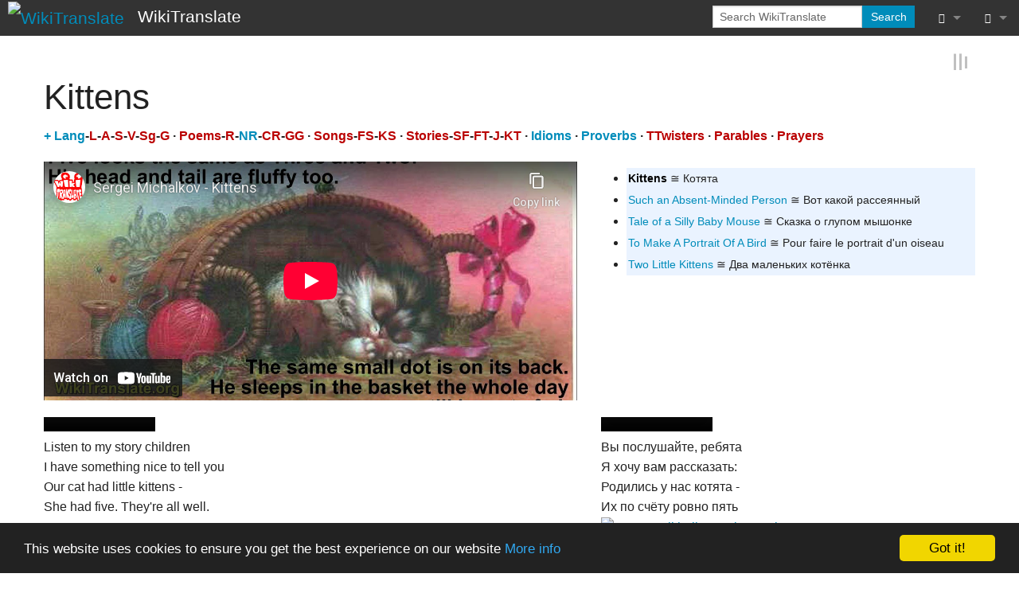

--- FILE ---
content_type: text/html; charset=UTF-8
request_url: https://wikitranslate.org/wiki/Sergey_Mikhalkov_-_Kittens
body_size: 7900
content:
<!DOCTYPE html>
<html class="client-nojs" lang="en-GB" dir="ltr" version="HTML+RDFa 1.0">
<head>
<meta charset="UTF-8"/>
<title>Kittens - WikiTranslate</title>
<script>document.documentElement.className="client-js";RLCONF={"wgBreakFrames":!0,"wgSeparatorTransformTable":["",""],"wgDigitTransformTable":["",""],"wgDefaultDateFormat":"dmy","wgMonthNames":["","January","February","March","April","May","June","July","August","September","October","November","December"],"wgRequestId":"737300b7ec9febb4131311e2","wgCSPNonce":!1,"wgCanonicalNamespace":"","wgCanonicalSpecialPageName":!1,"wgNamespaceNumber":0,"wgPageName":"Sergey_Mikhalkov_-_Kittens","wgTitle":"Sergey Mikhalkov - Kittens","wgCurRevisionId":423277,"wgRevisionId":423277,"wgArticleId":2778,"wgIsArticle":!0,"wgIsRedirect":!1,"wgAction":"view","wgUserName":null,"wgUserGroups":["*"],"wgCategories":["Natasha Brown","Maya Anning","Михалков Сергей Владимирович","English 0.250"],"wgPageContentLanguage":"en-gb","wgPageContentModel":"wikitext","wgRelevantPageName":"Sergey_Mikhalkov_-_Kittens","wgRelevantArticleId":2778,"wgIsProbablyEditable":!1,
"wgRelevantPageIsProbablyEditable":!1,"wgRestrictionEdit":[],"wgRestrictionMove":[],"wgPageFormsTargetName":null,"wgPageFormsAutocompleteValues":[],"wgPageFormsAutocompleteOnAllChars":!0,"wgPageFormsFieldProperties":[],"wgPageFormsCargoFields":[],"wgPageFormsDependentFields":[],"wgPageFormsCalendarValues":[],"wgPageFormsCalendarParams":[],"wgPageFormsCalendarHTML":null,"wgPageFormsGridValues":[],"wgPageFormsGridParams":[],"wgPageFormsContLangYes":null,"wgPageFormsContLangNo":null,"wgPageFormsContLangMonths":[],"wgPageFormsHeightForMinimizingInstances":800,"wgPageFormsShowOnSelect":[],"wgPageFormsScriptPath":"/w/extensions/PageForms","edgValues":null,"wgPageFormsEDSettings":null,"wgAmericanDates":!1,"srfFilteredConfig":null};RLSTATE={"site.styles":"ready","noscript":"ready","user.styles":"ready","user":"ready","user.options":"loading","ext.slideshow.css":"ready","skins.foreground.styles":"ready","ext.srf.styles":"ready","ext.smw.style":"ready","ext.smw.tooltip.styles":"ready"};
RLPAGEMODULES=["ext.smw.style","ext.smw.tooltips","ext.slideshow.main","smw.entityexaminer","site","mediawiki.page.startup","mediawiki.page.ready","skins.foreground.js"];</script>
<script>(RLQ=window.RLQ||[]).push(function(){mw.loader.implement("user.options@1hzgi",function($,jQuery,require,module){/*@nomin*/mw.user.tokens.set({"patrolToken":"+\\","watchToken":"+\\","csrfToken":"+\\"});mw.user.options.set({"variant":"en-gb"});
});});</script>
<link rel="stylesheet" href="/w/load.php?lang=en-gb&amp;modules=ext.slideshow.css%7Cskins.foreground.styles&amp;only=styles&amp;skin=foreground"/>
<link rel="stylesheet" href="/w/load.php?lang=en-gb&amp;modules=ext.smw.style%7Cext.smw.tooltip.styles&amp;only=styles&amp;skin=foreground"/>
<link rel="stylesheet" href="/w/load.php?lang=en-gb&amp;modules=ext.srf.styles&amp;only=styles&amp;skin=foreground"/>
<script async="" src="/w/load.php?lang=en-gb&amp;modules=startup&amp;only=scripts&amp;raw=1&amp;skin=foreground"></script>
<style>#mw-indicator-mw-helplink {display:none;}</style>
<meta name="ResourceLoaderDynamicStyles" content=""/>
<link rel="stylesheet" href="/w/load.php?lang=en-gb&amp;modules=site.styles&amp;only=styles&amp;skin=foreground"/>
<meta name="generator" content="MediaWiki 1.35.14"/>
<meta name="twitter:card" content="summary_large_image"/>
<meta name="twitter:site" content="@wikitranslate"/>
<meta name="description" content="Kittens"/>
<meta name="title" content="Sergey Mikhalkov - Kittens - WikiTranslate"/>
<meta name="viewport" content="width=device-width, user-scalable=yes, initial-scale=1.0"/>
<link rel="image_src" href="https://wikitranslate.org/w/WikiTranslate.jpg"/>
<link rel="alternate" type="application/rdf+xml" title="Sergey Mikhalkov - Kittens" href="/w/index.php?title=Special:ExportRDF/Sergey_Mikhalkov_-_Kittens&amp;xmlmime=rdf"/>
<link rel="shortcut icon" href="/w/favicon.ico"/>
<link rel="search" type="application/opensearchdescription+xml" href="/w/opensearch_desc.php" title="WikiTranslate (en-gb)"/>
<link rel="EditURI" type="application/rsd+xml" href="https://wikitranslate.org/w/api.php?action=rsd"/>
<link rel="license" href="/wiki/Copyright"/>
<link rel="canonical" href="https://wikitranslate.org/wiki/Sergey_Mikhalkov_-_Kittens"/>
	<meta property="og:site_name" content="WikiTranslate"/>

<meta property="og:image" content="https://wikitranslate.org/w/WikiTranslate.jpg"/>
<meta property="og:image:type" content="image/jpg"/>
<meta property="og:image:width" content="100"/>
<meta property="og:image:height" content="100"/>
	<meta property="og:type" content="article"/>

	<meta property="og:title" content="Sergey Mikhalkov - Kittens"/>

	<meta property="og:description" content="Kittens"/>

	<meta property="og:url" content="https://wikitranslate.org/wiki/Sergey_Mikhalkov_-_Kittens"/>

<meta http-equiv="X-UA-Compatible" content="IE=edge" />
<!--[if lt IE 9]><script src="/w/resources/lib/html5shiv/html5shiv.js"></script><![endif]-->
</head>
<body class="mediawiki ltr sitedir-ltr mw-hide-empty-elt ns-0 ns-subject page-Sergey_Mikhalkov_-_Kittens rootpage-Sergey_Mikhalkov_-_Kittens skin-foreground action-view"><div id='navwrapper'><!-- START FOREGROUNDTEMPLATE -->
		<nav class="top-bar" data-topbar role="navigation" data-options="back_text: Back">
			<ul class="title-area">
				<li class="name">
					<div class="title-name">
					<a href="/wiki/Main_Page">
											<img alt="WikiTranslate" class="top-bar-logo" src="/w/WikiTranslate.jpg">
										<div class="title-name" style="display: inline-block;">WikiTranslate</div>
					</a>
					</div>
				</li>
				<li class="toggle-topbar menu-icon">
					<a href="#"><span>Menu</span></a>
				</li>
			</ul>

		<section class="top-bar-section">

			<ul id="top-bar-left" class="left">
				<li class="divider show-for-small"></li>
							</ul>

			<ul id="top-bar-right" class="right">
				<li class="has-form">
					<form action="/w/index.php" id="searchform" class="mw-search">
						<div class="row collapse">
						<div class="small-12 columns">
							<input type="search" name="search" placeholder="Search WikiTranslate" title="Search WikiTranslate [f]" accesskey="f" id="searchInput"/>							<button type="submit" class="button search">Search</button>
						</div>
						</div>
					</form>
				</li>
				<li class="divider show-for-small"></li>

				<li class="has-dropdown active"><a href="#"><i class="fa fa-cogs"></i></a>
					<ul id="toolbox-dropdown" class="dropdown">
						<li id="t-whatlinkshere"><a href="/wiki/Special:WhatLinksHere/Sergey_Mikhalkov_-_Kittens" title="A list of all wiki pages that link here [j]" accesskey="j">What links here</a></li><li id="t-recentchangeslinked"><a href="/wiki/Special:RecentChangesLinked/Sergey_Mikhalkov_-_Kittens" rel="nofollow" title="Recent changes in pages linked from this page [k]" accesskey="k">Related changes</a></li><li id="t-specialpages"><a href="/wiki/Special:SpecialPages" title="A list of all special pages [q]" accesskey="q">Special pages</a></li><li id="t-print"><a href="javascript:print();" rel="alternate" title="Printable version of this page [p]" accesskey="p">Printable version</a></li><li id="t-permalink"><a href="/w/index.php?title=Sergey_Mikhalkov_-_Kittens&amp;oldid=423277" title="Permanent link to this revision of the page">Permanent link</a></li><li id="t-info"><a href="/w/index.php?title=Sergey_Mikhalkov_-_Kittens&amp;action=info" title="More information about this page">Page information</a></li><li id="t-cite"><a href="/w/index.php?title=Special:CiteThisPage&amp;page=Sergey_Mikhalkov_-_Kittens&amp;id=423277&amp;wpFormIdentifier=titleform" title="Information on how to cite this page">Cite this page</a></li><li id="t-smwbrowselink"><a href="/wiki/Special:Browse/:Sergey-5FMikhalkov-5F-2D-5FKittens" rel="search">Browse properties</a></li><li id="t-smwbrowselink"><a href="/wiki/Special:Browse/:Sergey-5FMikhalkov-5F-2D-5FKittens" rel="search">Browse properties</a></li>						<li id="n-recentchanges"><a href="/wiki/Special:RecentChanges" title="Special:RecentChanges">Recent changes</a></li>											</ul>
				</li>

				<li id="personal-tools-dropdown" class="has-dropdown active"><a href="#"><i class="fa fa-user"></i></a>
					<ul class="dropdown">
						<li id="pt-login"><a href="/w/index.php?title=Special:UserLogin&amp;returnto=Sergey+Mikhalkov+-+Kittens" title="You are encouraged to log in; however, it is not mandatory [o]" accesskey="o">Log in</a></li><li id="pt-createaccount"><a href="/wiki/Special:RequestAccount" title="You are encouraged to create an account and log in; however, it is not mandatory">Request account</a></li>					</ul>
				</li>

			</ul>
		</section>
		</nav>

		</div>
		<div id="page-content">
		<div class="row">
				<div class="large-12 columns">
					<!-- Output page indicators -->
					<div class="mw-indicators mw-body-content">
<div id="mw-indicator-smw-entity-examiner" class="mw-indicator"><div class="smw-entity-examiner smw-indicator-vertical-bar-loader" data-subject="Sergey_Mikhalkov_-_Kittens#0##" data-dir="ltr" data-uselang="" title="Running an examiner in the background"></div></div>
</div>
					<!-- If user is logged in output echo location -->
									<!--[if lt IE 9]>
				<div id="siteNotice" class="sitenotice panel radius">WikiTranslate may not look as expected in this version of Internet Explorer. We recommend you upgrade to a newer version of Internet Explorer or switch to a browser like Firefox or Chrome.</div>
				<![endif]-->

				<div id="siteNotice" class="sitenotice"><div id="localNotice" lang="en-GB" dir="ltr"><p><!-- Begin Cookie Consent plugin by Silktide - http://silktide.com/cookieconsent -->
<script type="text/javascript">
    window.cookieconsent_options = {"message":"This website uses cookies to ensure you get the best experience on our website","dismiss":"Got it!","learnMore":"More info","link":"http://wikitranslate.org/wiki/Cookie_Policy","theme":"dark-bottom"};
</script><script type="text/javascript" src="//cdnjs.cloudflare.com/ajax/libs/cookieconsent2/1.0.9/cookieconsent.min.js"></script>
<!-- End Cookie Consent plugin -->
</p></div></div>								</div>
		</div>

		<div id="mw-js-message" style="display:none;"></div>

		<div class="row">
				<div id="p-cactions" class="large-12 columns">
										<div id="content">
					<h1  id="firstHeading" class="title">Kittens</h1>
											<h3 id="tagline"></h3>					<h5 id="siteSub" class="subtitle"></h5>
					<div id="contentSub" class="clear_both"></div>
					<div id="bodyContent" class="mw-bodytext">
						<div id="mw-content-text" lang="en-GB" dir="ltr" class="mw-content-ltr"><div class="mw-parser-output"><div class="mw-parser-output"><table class="navbox">
<tbody><tr>
<td><b><a href="/wiki/Translations:Sergey_Mikhalkov_-_Kittens" title="Translations:Sergey Mikhalkov - Kittens">+</a> <a href="/wiki/Category:English_language" title="Category:English language">Lang</a>-<a href="/w/index.php?title=Category:English_lessons&amp;action=edit&amp;redlink=1" class="new" title="Category:English lessons (page does not exist)">L</a>-<a href="/w/index.php?title=Category:English_alphabet&amp;action=edit&amp;redlink=1" class="new" title="Category:English alphabet (page does not exist)">A</a>-<a href="/w/index.php?title=Category:English_syllables&amp;action=edit&amp;redlink=1" class="new" title="Category:English syllables (page does not exist)">S</a>-<a href="/w/index.php?title=Category:English_vocology&amp;action=edit&amp;redlink=1" class="new" title="Category:English vocology (page does not exist)">V</a>-<a href="/w/index.php?title=Category:English_solfege&amp;action=edit&amp;redlink=1" class="new" title="Category:English solfege (page does not exist)">Sg</a>-<a href="/w/index.php?title=Category:English_grammar&amp;action=edit&amp;redlink=1" class="new" title="Category:English grammar (page does not exist)">G</a> · <a href="/w/index.php?title=Category:English_poems&amp;action=edit&amp;redlink=1" class="new" title="Category:English poems (page does not exist)">Poems</a>-<a href="/w/index.php?title=Category:English_rhymes&amp;action=edit&amp;redlink=1" class="new" title="Category:English rhymes (page does not exist)">R</a>-<a href="/wiki/Category:English_nursery_rhymes" title="Category:English nursery rhymes">NR</a>-<a href="/w/index.php?title=Category:English_counting_rhymes&amp;action=edit&amp;redlink=1" class="new" title="Category:English counting rhymes (page does not exist)">CR</a>-<a href="/w/index.php?title=Category:English_gesture_games&amp;action=edit&amp;redlink=1" class="new" title="Category:English gesture games (page does not exist)">GG</a> · <a href="/w/index.php?title=Category:English_songs&amp;action=edit&amp;redlink=1" class="new" title="Category:English songs (page does not exist)">Songs</a>-<a href="/w/index.php?title=Category:English_folk_songs&amp;action=edit&amp;redlink=1" class="new" title="Category:English folk songs (page does not exist)">FS</a>-<a href="/w/index.php?title=Category:English_kids_songs&amp;action=edit&amp;redlink=1" class="new" title="Category:English kids songs (page does not exist)">KS</a> · <a href="/w/index.php?title=Category:English_stories&amp;action=edit&amp;redlink=1" class="new" title="Category:English stories (page does not exist)">Stories</a>-<a href="/w/index.php?title=Category:English_short_films&amp;action=edit&amp;redlink=1" class="new" title="Category:English short films (page does not exist)">SF</a>-<a href="/w/index.php?title=Category:English_fairy_tales&amp;action=edit&amp;redlink=1" class="new" title="Category:English fairy tales (page does not exist)">FT</a>-<a href="/w/index.php?title=Category:English_jokes&amp;action=edit&amp;redlink=1" class="new" title="Category:English jokes (page does not exist)">J</a>-<a href="/w/index.php?title=Category:English_kids_talk&amp;action=edit&amp;redlink=1" class="new" title="Category:English kids talk (page does not exist)">KT</a> · <a href="/wiki/Category:English_idioms" title="Category:English idioms">Idioms</a> · <a href="/wiki/Category:English_proverbs" title="Category:English proverbs">Proverbs</a> · <a href="/w/index.php?title=Category:English_tongue_twisters&amp;action=edit&amp;redlink=1" class="new" title="Category:English tongue twisters (page does not exist)">TTwisters</a> · <a href="/w/index.php?title=Category:English_parables&amp;action=edit&amp;redlink=1" class="new" title="Category:English parables (page does not exist)">Parables</a> · <a href="/w/index.php?title=Category:English_prayers&amp;action=edit&amp;redlink=1" class="new" title="Category:English prayers (page does not exist)">Prayers</a></b>
</td></tr></tbody></table>
<div class="row"><div class="large-7 columns"><iframe id="ytplayer" type="text/html" width="100%" height="300" src="https://www.youtube-nocookie.com/embed/O-EHRr31P30?rel=0&wmode=opaque&cc_load_policy=1&fs=1" frameborder="0" allow="autoplay; encrypted-media" allowfullscreen></iframe></div>
<div class="large-5 columns"><ul class="smw-format ul-format"><li class="smw-row"><div style="width: 100%; font-size:90%; margin-left: 0em; margin-top: 0em; margin-bottom: 0px; padding-bottom: 0px; padding-top: 0px; clear: both; text-align: left; background:#eaf3ff; border:2px #eaf3ff; border-style: dotted;"><a class="mw-selflink selflink">Kittens</a> ≅ Котята</div></li><li class="smw-row"><div style="width: 100%; font-size:90%; margin-left: 0em; margin-top: 0em; margin-bottom: 0px; padding-bottom: 0px; padding-top: 0px; clear: both; text-align: left; background:#eaf3ff; border:2px #eaf3ff; border-style: dotted;"><a href="/wiki/Such_an_Absent-Minded_Person" title="Such an Absent-Minded Person">Such an Absent-Minded Person</a> ≅ Вот какой рассеянный</div></li><li class="smw-row"><div style="width: 100%; font-size:90%; margin-left: 0em; margin-top: 0em; margin-bottom: 0px; padding-bottom: 0px; padding-top: 0px; clear: both; text-align: left; background:#eaf3ff; border:2px #eaf3ff; border-style: dotted;"><a href="/wiki/Tale_of_%D0%B0_Silly_Baby_Mouse_-_1940" title="Tale of а Silly Baby Mouse - 1940">Tale of а Silly Baby Mouse</a> ≅ Сказка о глупом мышонке</div></li><li class="smw-row"><div style="width: 100%; font-size:90%; margin-left: 0em; margin-top: 0em; margin-bottom: 0px; padding-bottom: 0px; padding-top: 0px; clear: both; text-align: left; background:#eaf3ff; border:2px #eaf3ff; border-style: dotted;"><a href="/wiki/To_Make_A_Portrait_Of_A_Bird" title="To Make A Portrait Of A Bird">To Make A Portrait Of A Bird</a> ≅ Pour faire le portrait d'un oiseau</div></li><li class="smw-row"><div style="width: 100%; font-size:90%; margin-left: 0em; margin-top: 0em; margin-bottom: 0px; padding-bottom: 0px; padding-top: 0px; clear: both; text-align: left; background:#eaf3ff; border:2px #eaf3ff; border-style: dotted;"><a href="/wiki/Two_Little_Kittens_One_Stormy_Night" title="Two Little Kittens One Stormy Night">Two Little Kittens</a> ≅ Два маленьких котёнка</div></li></ul></div></div>
<div class="row"><div class="small-7 columns"><div class="poem">
<p><script src="//api.html5media.info/1.2.2/html5media.min.js"></script><video src="https://wikitranslate.org/w/images/a/a7/Kittens_-_Mihalkov.mp3" width="140" height="18"
controls preload></video><br />
Listen to my story children <br />
I have something nice to tell you<br />
Our cat had little kittens -<br />
She had five. They're all well.<br />
<br />
We were thinking, we were guessing<br />
What shall we call the lot?<br />
One, Two, Three, Four, Five -<br />
We decided on the spot.  <br />
<br />
<a href="/wiki/File:Sergey_Mikhalkov_-_Kittens2.jpg" class="image"><img alt="Sergey Mikhalkov - Kittens2.jpg" src="/w/images/8/82/Sergey_Mikhalkov_-_Kittens2.jpg" decoding="async" width="292" height="280" /></a><br />
One is the kitten that is the whitest.<br />
Two is the kitten that is the boldest.<br />
Three is the kitten that is the smartest.<br />
Four is the kitten that is the noisiest. <br />
<br />
<a href="/wiki/File:Sergey_Mikhalkov_-_Kittens4.jpg" class="image"><img alt="Sergey Mikhalkov - Kittens4.jpg" src="/w/images/3/32/Sergey_Mikhalkov_-_Kittens4.jpg" decoding="async" width="274" height="252" /></a><br />
Five looks the same as Three and Two<br />
His head and tail are fluffy too.<br />
The same small dot is on its back.<br />
He sleeps in the basket the whole day untill he gets fed.<br />
<br />
<a href="/wiki/File:Sergey_Mikhalkov_-_Kittens6.jpg" class="image"><img alt="Sergey Mikhalkov - Kittens6.jpg" src="/w/images/e/ed/Sergey_Mikhalkov_-_Kittens6.jpg" decoding="async" width="320" height="166" /></a><br />
Our kittens are so handsome<br />
One, Two, Three, Four and Five!<br />
Come to us my dear children,<br />
Look at them and learn to count!<br />
<br />
<a href="/wiki/File:Sergey_Mikhalkov_-_Kittens8.jpg" class="image"><img alt="Sergey Mikhalkov - Kittens8.jpg" src="/w/images/d/d3/Sergey_Mikhalkov_-_Kittens8.jpg" decoding="async" width="282" height="302" /></a><br />
<br />
</p>
</div></div>
<div class="small-5 columns"><div class="poem">
<p><script src="//api.html5media.info/1.2.2/html5media.min.js"></script><video src="https://wikitranslate.org/w/images/9/9a/%D0%9A%D0%BE%D1%82%D1%8F%D1%82%D0%B0_-_%D0%9C%D0%B8%D1%85%D0%B0%D0%BB%D0%BA%D0%BE%D0%B2.mp3" width="140" height="18"
controls preload></video><br />
Вы послушайте, ребята<br />
Я хочу вам рассказать:<br />
Родились у нас котята -<br />
Их по счёту ровно пять<br />
<a href="/wiki/File:Sergey_Mikhalkov_-_Kittens1.jpg" class="image"><img alt="Sergey Mikhalkov - Kittens1.jpg" src="/w/images/2/27/Sergey_Mikhalkov_-_Kittens1.jpg" decoding="async" width="320" height="148" /></a><br />
Мы решали, мы гадали:<br />
Как же нам котят назвать?<br />
Наконец мы их назвали:<br />
Раз, Два, Три, Четыре, Пять. <br />
<br />
<a href="/wiki/File:Sergey_Mikhalkov_-_Kittens3.jpg" class="image"><img alt="Sergey Mikhalkov - Kittens3.jpg" src="/w/images/b/bd/Sergey_Mikhalkov_-_Kittens3.jpg" decoding="async" width="289" height="280" /></a><br />
Раз - котёнок самый белый, <br />
Два - котёнок самый смелый,  <br />
Три - котёнок самый умный,  <br />
А Четыре - самый шумный.<br />
<br />
<a href="/wiki/File:Sergey_Mikhalkov_-_Kittens5.jpg" class="image"><img alt="Sergey Mikhalkov - Kittens5.jpg" src="/w/images/8/87/Sergey_Mikhalkov_-_Kittens5.jpg" decoding="async" width="289" height="255" /></a><br />
Пять похож на Три и Два<br />
Те же хвост и голова,<br />
То же пятнышко на спинке,<br />
Так же спит весь день в корзинке. <br />
<br />
<a href="/wiki/File:Sergey_Mikhalkov_-_Kittens7.jpg" class="image"><img alt="Sergey Mikhalkov - Kittens7.jpg" src="/w/images/1/1a/Sergey_Mikhalkov_-_Kittens7.jpg" decoding="async" width="279" height="303" /></a><br />
Хороши у нас котята -<br />
Раз, Два, Три, Четыре, Пять!<br />
Заходите к нам, ребята,<br />
Посмотреть и посчитать! <br />
</p>
</div></div></div>
<p><br />
</p>
<!-- 
NewPP limit report
Cached time: 20260117024142
Cache expiry: 1209600
Dynamic content: false
Complications: []
[SMW] In‐text annotation parser time: 0 seconds
CPU time usage: 0.027 seconds
Real time usage: 0.029 seconds
Preprocessor visited node count: 187/1000000
Post‐expand include size: 9345/2097152 bytes
Template argument size: 2860/2097152 bytes
Highest expansion depth: 9/50
Expensive parser function count: 0/100
Unstrip recursion depth: 1/20
Unstrip post‐expand size: 5305/5000000 bytes
-->
<!--
Transclusion expansion time report (%,ms,calls,template)
100.00%   22.084      1 -total
 59.24%   13.083      1 Template:T
 40.53%    8.951      1 Template:En
 24.80%    5.477      2 Template:Mp3
 15.00%    3.313      1 Sergey_Mikhalkov_-_Kittens/Russian
  3.25%    0.718      5 Template:Smw
  3.06%    0.676      1 Template:Hl
-->

<!-- Saved in parser cache with key DB99093932820210211:pcache:idhash:2778-0!dateformat=default and timestamp 20260117024142 and revision id 423277
 -->
</div></div></div><div class="printfooter">
Retrieved from ‘<a dir="ltr" href="https://wikitranslate.org/w/index.php?title=Sergey_Mikhalkov_-_Kittens&amp;oldid=423277">https://wikitranslate.org/w/index.php?title=Sergey_Mikhalkov_-_Kittens&amp;oldid=423277</a>’</div>
						<div class="clear_both"></div>
					</div>
		    	<div class="group"><div id="catlinks" class="catlinks" data-mw="interface"><div id="mw-normal-catlinks" class="mw-normal-catlinks"><a href="/wiki/Special:Categories" title="Special:Categories">Categories</a>: <ul><li><a href="/wiki/Category:Natasha_Brown" title="Category:Natasha Brown">Natasha Brown</a></li><li><a href="/wiki/Category:Maya_Anning" title="Category:Maya Anning">Maya Anning</a></li><li><a href="/wiki/Category:%D0%9C%D0%B8%D1%85%D0%B0%D0%BB%D0%BA%D0%BE%D0%B2_%D0%A1%D0%B5%D1%80%D0%B3%D0%B5%D0%B9_%D0%92%D0%BB%D0%B0%D0%B4%D0%B8%D0%BC%D0%B8%D1%80%D0%BE%D0%B2%D0%B8%D1%87" title="Category:Михалков Сергей Владимирович">Михалков Сергей Владимирович</a></li><li><a href="/w/index.php?title=Category:English_0.250&amp;action=edit&amp;redlink=1" class="new" title="Category:English 0.250 (page does not exist)">English 0.250</a></li></ul></div></div></div>
		    					</div>
		    </div>
		</div>

			<footer class="row">
				<div id="footer">
										<div id="footer-left" class="small-12 large-centered columns text-center">
					<ul id="footer-left-ul">
													<li id="footer-lastmod"> This page was last modified on 23 December 2023, at 23:12.</li>
													<li id="footer-copyright">Text is available under the <a href="/wiki/Copyright" title="Copyright">WikiTranslate CC License</a>; additional terms may apply.</li>
													<li id="footer-privacy"><a href="/wiki/Privacy_policy" title="Privacy policy">Privacy</a></li>
													<li id="footer-about"><a href="/wiki/About_WikiTranslate" title="About WikiTranslate">About WikiTranslate</a></li>
													<li id="footer-disclaimer"><a href="/wiki/General_disclaimer" title="General disclaimer">Disclaimers</a></li>
											</ul>
					</div>
					<div id="footer-right-icons" class="large-12 small-12 columns">
					<ul id="poweredby">
													<li class="poweredby">								<a href="https://professional.wiki/" target="_blank">MediaWiki</a>																<a href="https://www.semantic-mediawiki.org/wiki/Semantic_MediaWiki" target="_blank">Powered by Semantic MediaWiki</a>															</li>
											</ul>
					</div>
				</div>
			</footer>

		</div>

		
<script>(RLQ=window.RLQ||[]).push(function(){mw.config.set({"wgPageParseReport":{"smw":{"limitreport-intext-parsertime":0},"limitreport":{"cputime":"0.027","walltime":"0.029","ppvisitednodes":{"value":187,"limit":1000000},"postexpandincludesize":{"value":9345,"limit":2097152},"templateargumentsize":{"value":2860,"limit":2097152},"expansiondepth":{"value":9,"limit":50},"expensivefunctioncount":{"value":0,"limit":100},"unstrip-depth":{"value":1,"limit":20},"unstrip-size":{"value":5305,"limit":5000000},"timingprofile":["100.00%   22.084      1 -total"," 59.24%   13.083      1 Template:T"," 40.53%    8.951      1 Template:En"," 24.80%    5.477      2 Template:Mp3"," 15.00%    3.313      1 Sergey_Mikhalkov_-_Kittens/Russian","  3.25%    0.718      5 Template:Smw","  3.06%    0.676      1 Template:Hl"]},"cachereport":{"timestamp":"20260117024142","ttl":1209600,"transientcontent":false}}});});</script>
<script>
  (function(i,s,o,g,r,a,m){i['GoogleAnalyticsObject']=r;i[r]=i[r]||function(){
  (i[r].q=i[r].q||[]).push(arguments)},i[r].l=1*new Date();a=s.createElement(o),
  m=s.getElementsByTagName(o)[0];a.async=1;a.src=g;m.parentNode.insertBefore(a,m)
  })(window,document,'script','//www.google-analytics.com/analytics.js','ga');

  ga('create', 'UA-12646185-5', 'auto');
  ga('set', 'anonymizeIp', true);
  ga('send', 'pageview');

</script>

<script>(RLQ=window.RLQ||[]).push(function(){mw.config.set({"wgBackendResponseTime":59});});</script>					</body>
		</html>



--- FILE ---
content_type: text/html; charset=utf-8
request_url: https://www.youtube-nocookie.com/embed/O-EHRr31P30?rel=0&wmode=opaque&cc_load_policy=1&fs=1
body_size: 46961
content:
<!DOCTYPE html><html lang="en" dir="ltr" data-cast-api-enabled="true"><head><meta name="viewport" content="width=device-width, initial-scale=1"><script nonce="tTZ9eyMZheKAMJ9VM5WswQ">if ('undefined' == typeof Symbol || 'undefined' == typeof Symbol.iterator) {delete Array.prototype.entries;}</script><style name="www-roboto" nonce="gA9QEZHibI2OZEHWfchgJA">@font-face{font-family:'Roboto';font-style:normal;font-weight:400;font-stretch:100%;src:url(//fonts.gstatic.com/s/roboto/v48/KFO7CnqEu92Fr1ME7kSn66aGLdTylUAMa3GUBHMdazTgWw.woff2)format('woff2');unicode-range:U+0460-052F,U+1C80-1C8A,U+20B4,U+2DE0-2DFF,U+A640-A69F,U+FE2E-FE2F;}@font-face{font-family:'Roboto';font-style:normal;font-weight:400;font-stretch:100%;src:url(//fonts.gstatic.com/s/roboto/v48/KFO7CnqEu92Fr1ME7kSn66aGLdTylUAMa3iUBHMdazTgWw.woff2)format('woff2');unicode-range:U+0301,U+0400-045F,U+0490-0491,U+04B0-04B1,U+2116;}@font-face{font-family:'Roboto';font-style:normal;font-weight:400;font-stretch:100%;src:url(//fonts.gstatic.com/s/roboto/v48/KFO7CnqEu92Fr1ME7kSn66aGLdTylUAMa3CUBHMdazTgWw.woff2)format('woff2');unicode-range:U+1F00-1FFF;}@font-face{font-family:'Roboto';font-style:normal;font-weight:400;font-stretch:100%;src:url(//fonts.gstatic.com/s/roboto/v48/KFO7CnqEu92Fr1ME7kSn66aGLdTylUAMa3-UBHMdazTgWw.woff2)format('woff2');unicode-range:U+0370-0377,U+037A-037F,U+0384-038A,U+038C,U+038E-03A1,U+03A3-03FF;}@font-face{font-family:'Roboto';font-style:normal;font-weight:400;font-stretch:100%;src:url(//fonts.gstatic.com/s/roboto/v48/KFO7CnqEu92Fr1ME7kSn66aGLdTylUAMawCUBHMdazTgWw.woff2)format('woff2');unicode-range:U+0302-0303,U+0305,U+0307-0308,U+0310,U+0312,U+0315,U+031A,U+0326-0327,U+032C,U+032F-0330,U+0332-0333,U+0338,U+033A,U+0346,U+034D,U+0391-03A1,U+03A3-03A9,U+03B1-03C9,U+03D1,U+03D5-03D6,U+03F0-03F1,U+03F4-03F5,U+2016-2017,U+2034-2038,U+203C,U+2040,U+2043,U+2047,U+2050,U+2057,U+205F,U+2070-2071,U+2074-208E,U+2090-209C,U+20D0-20DC,U+20E1,U+20E5-20EF,U+2100-2112,U+2114-2115,U+2117-2121,U+2123-214F,U+2190,U+2192,U+2194-21AE,U+21B0-21E5,U+21F1-21F2,U+21F4-2211,U+2213-2214,U+2216-22FF,U+2308-230B,U+2310,U+2319,U+231C-2321,U+2336-237A,U+237C,U+2395,U+239B-23B7,U+23D0,U+23DC-23E1,U+2474-2475,U+25AF,U+25B3,U+25B7,U+25BD,U+25C1,U+25CA,U+25CC,U+25FB,U+266D-266F,U+27C0-27FF,U+2900-2AFF,U+2B0E-2B11,U+2B30-2B4C,U+2BFE,U+3030,U+FF5B,U+FF5D,U+1D400-1D7FF,U+1EE00-1EEFF;}@font-face{font-family:'Roboto';font-style:normal;font-weight:400;font-stretch:100%;src:url(//fonts.gstatic.com/s/roboto/v48/KFO7CnqEu92Fr1ME7kSn66aGLdTylUAMaxKUBHMdazTgWw.woff2)format('woff2');unicode-range:U+0001-000C,U+000E-001F,U+007F-009F,U+20DD-20E0,U+20E2-20E4,U+2150-218F,U+2190,U+2192,U+2194-2199,U+21AF,U+21E6-21F0,U+21F3,U+2218-2219,U+2299,U+22C4-22C6,U+2300-243F,U+2440-244A,U+2460-24FF,U+25A0-27BF,U+2800-28FF,U+2921-2922,U+2981,U+29BF,U+29EB,U+2B00-2BFF,U+4DC0-4DFF,U+FFF9-FFFB,U+10140-1018E,U+10190-1019C,U+101A0,U+101D0-101FD,U+102E0-102FB,U+10E60-10E7E,U+1D2C0-1D2D3,U+1D2E0-1D37F,U+1F000-1F0FF,U+1F100-1F1AD,U+1F1E6-1F1FF,U+1F30D-1F30F,U+1F315,U+1F31C,U+1F31E,U+1F320-1F32C,U+1F336,U+1F378,U+1F37D,U+1F382,U+1F393-1F39F,U+1F3A7-1F3A8,U+1F3AC-1F3AF,U+1F3C2,U+1F3C4-1F3C6,U+1F3CA-1F3CE,U+1F3D4-1F3E0,U+1F3ED,U+1F3F1-1F3F3,U+1F3F5-1F3F7,U+1F408,U+1F415,U+1F41F,U+1F426,U+1F43F,U+1F441-1F442,U+1F444,U+1F446-1F449,U+1F44C-1F44E,U+1F453,U+1F46A,U+1F47D,U+1F4A3,U+1F4B0,U+1F4B3,U+1F4B9,U+1F4BB,U+1F4BF,U+1F4C8-1F4CB,U+1F4D6,U+1F4DA,U+1F4DF,U+1F4E3-1F4E6,U+1F4EA-1F4ED,U+1F4F7,U+1F4F9-1F4FB,U+1F4FD-1F4FE,U+1F503,U+1F507-1F50B,U+1F50D,U+1F512-1F513,U+1F53E-1F54A,U+1F54F-1F5FA,U+1F610,U+1F650-1F67F,U+1F687,U+1F68D,U+1F691,U+1F694,U+1F698,U+1F6AD,U+1F6B2,U+1F6B9-1F6BA,U+1F6BC,U+1F6C6-1F6CF,U+1F6D3-1F6D7,U+1F6E0-1F6EA,U+1F6F0-1F6F3,U+1F6F7-1F6FC,U+1F700-1F7FF,U+1F800-1F80B,U+1F810-1F847,U+1F850-1F859,U+1F860-1F887,U+1F890-1F8AD,U+1F8B0-1F8BB,U+1F8C0-1F8C1,U+1F900-1F90B,U+1F93B,U+1F946,U+1F984,U+1F996,U+1F9E9,U+1FA00-1FA6F,U+1FA70-1FA7C,U+1FA80-1FA89,U+1FA8F-1FAC6,U+1FACE-1FADC,U+1FADF-1FAE9,U+1FAF0-1FAF8,U+1FB00-1FBFF;}@font-face{font-family:'Roboto';font-style:normal;font-weight:400;font-stretch:100%;src:url(//fonts.gstatic.com/s/roboto/v48/KFO7CnqEu92Fr1ME7kSn66aGLdTylUAMa3OUBHMdazTgWw.woff2)format('woff2');unicode-range:U+0102-0103,U+0110-0111,U+0128-0129,U+0168-0169,U+01A0-01A1,U+01AF-01B0,U+0300-0301,U+0303-0304,U+0308-0309,U+0323,U+0329,U+1EA0-1EF9,U+20AB;}@font-face{font-family:'Roboto';font-style:normal;font-weight:400;font-stretch:100%;src:url(//fonts.gstatic.com/s/roboto/v48/KFO7CnqEu92Fr1ME7kSn66aGLdTylUAMa3KUBHMdazTgWw.woff2)format('woff2');unicode-range:U+0100-02BA,U+02BD-02C5,U+02C7-02CC,U+02CE-02D7,U+02DD-02FF,U+0304,U+0308,U+0329,U+1D00-1DBF,U+1E00-1E9F,U+1EF2-1EFF,U+2020,U+20A0-20AB,U+20AD-20C0,U+2113,U+2C60-2C7F,U+A720-A7FF;}@font-face{font-family:'Roboto';font-style:normal;font-weight:400;font-stretch:100%;src:url(//fonts.gstatic.com/s/roboto/v48/KFO7CnqEu92Fr1ME7kSn66aGLdTylUAMa3yUBHMdazQ.woff2)format('woff2');unicode-range:U+0000-00FF,U+0131,U+0152-0153,U+02BB-02BC,U+02C6,U+02DA,U+02DC,U+0304,U+0308,U+0329,U+2000-206F,U+20AC,U+2122,U+2191,U+2193,U+2212,U+2215,U+FEFF,U+FFFD;}@font-face{font-family:'Roboto';font-style:normal;font-weight:500;font-stretch:100%;src:url(//fonts.gstatic.com/s/roboto/v48/KFO7CnqEu92Fr1ME7kSn66aGLdTylUAMa3GUBHMdazTgWw.woff2)format('woff2');unicode-range:U+0460-052F,U+1C80-1C8A,U+20B4,U+2DE0-2DFF,U+A640-A69F,U+FE2E-FE2F;}@font-face{font-family:'Roboto';font-style:normal;font-weight:500;font-stretch:100%;src:url(//fonts.gstatic.com/s/roboto/v48/KFO7CnqEu92Fr1ME7kSn66aGLdTylUAMa3iUBHMdazTgWw.woff2)format('woff2');unicode-range:U+0301,U+0400-045F,U+0490-0491,U+04B0-04B1,U+2116;}@font-face{font-family:'Roboto';font-style:normal;font-weight:500;font-stretch:100%;src:url(//fonts.gstatic.com/s/roboto/v48/KFO7CnqEu92Fr1ME7kSn66aGLdTylUAMa3CUBHMdazTgWw.woff2)format('woff2');unicode-range:U+1F00-1FFF;}@font-face{font-family:'Roboto';font-style:normal;font-weight:500;font-stretch:100%;src:url(//fonts.gstatic.com/s/roboto/v48/KFO7CnqEu92Fr1ME7kSn66aGLdTylUAMa3-UBHMdazTgWw.woff2)format('woff2');unicode-range:U+0370-0377,U+037A-037F,U+0384-038A,U+038C,U+038E-03A1,U+03A3-03FF;}@font-face{font-family:'Roboto';font-style:normal;font-weight:500;font-stretch:100%;src:url(//fonts.gstatic.com/s/roboto/v48/KFO7CnqEu92Fr1ME7kSn66aGLdTylUAMawCUBHMdazTgWw.woff2)format('woff2');unicode-range:U+0302-0303,U+0305,U+0307-0308,U+0310,U+0312,U+0315,U+031A,U+0326-0327,U+032C,U+032F-0330,U+0332-0333,U+0338,U+033A,U+0346,U+034D,U+0391-03A1,U+03A3-03A9,U+03B1-03C9,U+03D1,U+03D5-03D6,U+03F0-03F1,U+03F4-03F5,U+2016-2017,U+2034-2038,U+203C,U+2040,U+2043,U+2047,U+2050,U+2057,U+205F,U+2070-2071,U+2074-208E,U+2090-209C,U+20D0-20DC,U+20E1,U+20E5-20EF,U+2100-2112,U+2114-2115,U+2117-2121,U+2123-214F,U+2190,U+2192,U+2194-21AE,U+21B0-21E5,U+21F1-21F2,U+21F4-2211,U+2213-2214,U+2216-22FF,U+2308-230B,U+2310,U+2319,U+231C-2321,U+2336-237A,U+237C,U+2395,U+239B-23B7,U+23D0,U+23DC-23E1,U+2474-2475,U+25AF,U+25B3,U+25B7,U+25BD,U+25C1,U+25CA,U+25CC,U+25FB,U+266D-266F,U+27C0-27FF,U+2900-2AFF,U+2B0E-2B11,U+2B30-2B4C,U+2BFE,U+3030,U+FF5B,U+FF5D,U+1D400-1D7FF,U+1EE00-1EEFF;}@font-face{font-family:'Roboto';font-style:normal;font-weight:500;font-stretch:100%;src:url(//fonts.gstatic.com/s/roboto/v48/KFO7CnqEu92Fr1ME7kSn66aGLdTylUAMaxKUBHMdazTgWw.woff2)format('woff2');unicode-range:U+0001-000C,U+000E-001F,U+007F-009F,U+20DD-20E0,U+20E2-20E4,U+2150-218F,U+2190,U+2192,U+2194-2199,U+21AF,U+21E6-21F0,U+21F3,U+2218-2219,U+2299,U+22C4-22C6,U+2300-243F,U+2440-244A,U+2460-24FF,U+25A0-27BF,U+2800-28FF,U+2921-2922,U+2981,U+29BF,U+29EB,U+2B00-2BFF,U+4DC0-4DFF,U+FFF9-FFFB,U+10140-1018E,U+10190-1019C,U+101A0,U+101D0-101FD,U+102E0-102FB,U+10E60-10E7E,U+1D2C0-1D2D3,U+1D2E0-1D37F,U+1F000-1F0FF,U+1F100-1F1AD,U+1F1E6-1F1FF,U+1F30D-1F30F,U+1F315,U+1F31C,U+1F31E,U+1F320-1F32C,U+1F336,U+1F378,U+1F37D,U+1F382,U+1F393-1F39F,U+1F3A7-1F3A8,U+1F3AC-1F3AF,U+1F3C2,U+1F3C4-1F3C6,U+1F3CA-1F3CE,U+1F3D4-1F3E0,U+1F3ED,U+1F3F1-1F3F3,U+1F3F5-1F3F7,U+1F408,U+1F415,U+1F41F,U+1F426,U+1F43F,U+1F441-1F442,U+1F444,U+1F446-1F449,U+1F44C-1F44E,U+1F453,U+1F46A,U+1F47D,U+1F4A3,U+1F4B0,U+1F4B3,U+1F4B9,U+1F4BB,U+1F4BF,U+1F4C8-1F4CB,U+1F4D6,U+1F4DA,U+1F4DF,U+1F4E3-1F4E6,U+1F4EA-1F4ED,U+1F4F7,U+1F4F9-1F4FB,U+1F4FD-1F4FE,U+1F503,U+1F507-1F50B,U+1F50D,U+1F512-1F513,U+1F53E-1F54A,U+1F54F-1F5FA,U+1F610,U+1F650-1F67F,U+1F687,U+1F68D,U+1F691,U+1F694,U+1F698,U+1F6AD,U+1F6B2,U+1F6B9-1F6BA,U+1F6BC,U+1F6C6-1F6CF,U+1F6D3-1F6D7,U+1F6E0-1F6EA,U+1F6F0-1F6F3,U+1F6F7-1F6FC,U+1F700-1F7FF,U+1F800-1F80B,U+1F810-1F847,U+1F850-1F859,U+1F860-1F887,U+1F890-1F8AD,U+1F8B0-1F8BB,U+1F8C0-1F8C1,U+1F900-1F90B,U+1F93B,U+1F946,U+1F984,U+1F996,U+1F9E9,U+1FA00-1FA6F,U+1FA70-1FA7C,U+1FA80-1FA89,U+1FA8F-1FAC6,U+1FACE-1FADC,U+1FADF-1FAE9,U+1FAF0-1FAF8,U+1FB00-1FBFF;}@font-face{font-family:'Roboto';font-style:normal;font-weight:500;font-stretch:100%;src:url(//fonts.gstatic.com/s/roboto/v48/KFO7CnqEu92Fr1ME7kSn66aGLdTylUAMa3OUBHMdazTgWw.woff2)format('woff2');unicode-range:U+0102-0103,U+0110-0111,U+0128-0129,U+0168-0169,U+01A0-01A1,U+01AF-01B0,U+0300-0301,U+0303-0304,U+0308-0309,U+0323,U+0329,U+1EA0-1EF9,U+20AB;}@font-face{font-family:'Roboto';font-style:normal;font-weight:500;font-stretch:100%;src:url(//fonts.gstatic.com/s/roboto/v48/KFO7CnqEu92Fr1ME7kSn66aGLdTylUAMa3KUBHMdazTgWw.woff2)format('woff2');unicode-range:U+0100-02BA,U+02BD-02C5,U+02C7-02CC,U+02CE-02D7,U+02DD-02FF,U+0304,U+0308,U+0329,U+1D00-1DBF,U+1E00-1E9F,U+1EF2-1EFF,U+2020,U+20A0-20AB,U+20AD-20C0,U+2113,U+2C60-2C7F,U+A720-A7FF;}@font-face{font-family:'Roboto';font-style:normal;font-weight:500;font-stretch:100%;src:url(//fonts.gstatic.com/s/roboto/v48/KFO7CnqEu92Fr1ME7kSn66aGLdTylUAMa3yUBHMdazQ.woff2)format('woff2');unicode-range:U+0000-00FF,U+0131,U+0152-0153,U+02BB-02BC,U+02C6,U+02DA,U+02DC,U+0304,U+0308,U+0329,U+2000-206F,U+20AC,U+2122,U+2191,U+2193,U+2212,U+2215,U+FEFF,U+FFFD;}</style><script name="www-roboto" nonce="tTZ9eyMZheKAMJ9VM5WswQ">if (document.fonts && document.fonts.load) {document.fonts.load("400 10pt Roboto", "E"); document.fonts.load("500 10pt Roboto", "E");}</script><link rel="stylesheet" href="/s/player/b95b0e7a/www-player.css" name="www-player" nonce="gA9QEZHibI2OZEHWfchgJA"><style nonce="gA9QEZHibI2OZEHWfchgJA">html {overflow: hidden;}body {font: 12px Roboto, Arial, sans-serif; background-color: #000; color: #fff; height: 100%; width: 100%; overflow: hidden; position: absolute; margin: 0; padding: 0;}#player {width: 100%; height: 100%;}h1 {text-align: center; color: #fff;}h3 {margin-top: 6px; margin-bottom: 3px;}.player-unavailable {position: absolute; top: 0; left: 0; right: 0; bottom: 0; padding: 25px; font-size: 13px; background: url(/img/meh7.png) 50% 65% no-repeat;}.player-unavailable .message {text-align: left; margin: 0 -5px 15px; padding: 0 5px 14px; border-bottom: 1px solid #888; font-size: 19px; font-weight: normal;}.player-unavailable a {color: #167ac6; text-decoration: none;}</style><script nonce="tTZ9eyMZheKAMJ9VM5WswQ">var ytcsi={gt:function(n){n=(n||"")+"data_";return ytcsi[n]||(ytcsi[n]={tick:{},info:{},gel:{preLoggedGelInfos:[]}})},now:window.performance&&window.performance.timing&&window.performance.now&&window.performance.timing.navigationStart?function(){return window.performance.timing.navigationStart+window.performance.now()}:function(){return(new Date).getTime()},tick:function(l,t,n){var ticks=ytcsi.gt(n).tick;var v=t||ytcsi.now();if(ticks[l]){ticks["_"+l]=ticks["_"+l]||[ticks[l]];ticks["_"+l].push(v)}ticks[l]=
v},info:function(k,v,n){ytcsi.gt(n).info[k]=v},infoGel:function(p,n){ytcsi.gt(n).gel.preLoggedGelInfos.push(p)},setStart:function(t,n){ytcsi.tick("_start",t,n)}};
(function(w,d){function isGecko(){if(!w.navigator)return false;try{if(w.navigator.userAgentData&&w.navigator.userAgentData.brands&&w.navigator.userAgentData.brands.length){var brands=w.navigator.userAgentData.brands;var i=0;for(;i<brands.length;i++)if(brands[i]&&brands[i].brand==="Firefox")return true;return false}}catch(e){setTimeout(function(){throw e;})}if(!w.navigator.userAgent)return false;var ua=w.navigator.userAgent;return ua.indexOf("Gecko")>0&&ua.toLowerCase().indexOf("webkit")<0&&ua.indexOf("Edge")<
0&&ua.indexOf("Trident")<0&&ua.indexOf("MSIE")<0}ytcsi.setStart(w.performance?w.performance.timing.responseStart:null);var isPrerender=(d.visibilityState||d.webkitVisibilityState)=="prerender";var vName=!d.visibilityState&&d.webkitVisibilityState?"webkitvisibilitychange":"visibilitychange";if(isPrerender){var startTick=function(){ytcsi.setStart();d.removeEventListener(vName,startTick)};d.addEventListener(vName,startTick,false)}if(d.addEventListener)d.addEventListener(vName,function(){ytcsi.tick("vc")},
false);if(isGecko()){var isHidden=(d.visibilityState||d.webkitVisibilityState)=="hidden";if(isHidden)ytcsi.tick("vc")}var slt=function(el,t){setTimeout(function(){var n=ytcsi.now();el.loadTime=n;if(el.slt)el.slt()},t)};w.__ytRIL=function(el){if(!el.getAttribute("data-thumb"))if(w.requestAnimationFrame)w.requestAnimationFrame(function(){slt(el,0)});else slt(el,16)}})(window,document);
</script><script nonce="tTZ9eyMZheKAMJ9VM5WswQ">var ytcfg={d:function(){return window.yt&&yt.config_||ytcfg.data_||(ytcfg.data_={})},get:function(k,o){return k in ytcfg.d()?ytcfg.d()[k]:o},set:function(){var a=arguments;if(a.length>1)ytcfg.d()[a[0]]=a[1];else{var k;for(k in a[0])ytcfg.d()[k]=a[0][k]}}};
ytcfg.set({"CLIENT_CANARY_STATE":"none","DEVICE":"cbr\u003dChrome\u0026cbrand\u003dapple\u0026cbrver\u003d131.0.0.0\u0026ceng\u003dWebKit\u0026cengver\u003d537.36\u0026cos\u003dMacintosh\u0026cosver\u003d10_15_7\u0026cplatform\u003dDESKTOP","EVENT_ID":"gNZrabfOAquM_tcP066gqAg","EXPERIMENT_FLAGS":{"ab_det_apb_b":true,"ab_det_apm":true,"ab_det_el_h":true,"ab_det_em_inj":true,"ab_l_sig_st":true,"ab_l_sig_st_e":true,"action_companion_center_align_description":true,"allow_skip_networkless":true,"always_send_and_write":true,"att_web_record_metrics":true,"attmusi":true,"c3_enable_button_impression_logging":true,"c3_watch_page_component":true,"cancel_pending_navs":true,"clean_up_manual_attribution_header":true,"config_age_report_killswitch":true,"cow_optimize_idom_compat":true,"csi_config_handling_infra":true,"csi_on_gel":true,"delhi_mweb_colorful_sd":true,"delhi_mweb_colorful_sd_v2":true,"deprecate_csi_has_info":true,"deprecate_pair_servlet_enabled":true,"desktop_sparkles_light_cta_button":true,"disable_cached_masthead_data":true,"disable_child_node_auto_formatted_strings":true,"disable_enf_isd":true,"disable_log_to_visitor_layer":true,"disable_pacf_logging_for_memory_limited_tv":true,"embeds_enable_eid_enforcement_for_youtube":true,"embeds_enable_info_panel_dismissal":true,"embeds_enable_pfp_always_unbranded":true,"embeds_muted_autoplay_sound_fix":true,"embeds_serve_es6_client":true,"embeds_web_nwl_disable_nocookie":true,"embeds_web_updated_shorts_definition_fix":true,"enable_active_view_display_ad_renderer_web_home":true,"enable_ad_disclosure_banner_a11y_fix":true,"enable_chips_shelf_view_model_fully_reactive":true,"enable_client_creator_goal_ticker_bar_revamp":true,"enable_client_only_wiz_direct_reactions":true,"enable_client_sli_logging":true,"enable_client_streamz_web":true,"enable_client_ve_spec":true,"enable_cloud_save_error_popup_after_retry":true,"enable_cookie_reissue_iframe":true,"enable_dai_sdf_h5_preroll":true,"enable_datasync_id_header_in_web_vss_pings":true,"enable_default_mono_cta_migration_web_client":true,"enable_dma_post_enforcement":true,"enable_docked_chat_messages":true,"enable_drop_shadow_experiment":true,"enable_entity_store_from_dependency_injection":true,"enable_inline_muted_playback_on_web_search":true,"enable_inline_muted_playback_on_web_search_for_vdc":true,"enable_inline_muted_playback_on_web_search_for_vdcb":true,"enable_is_mini_app_page_active_bugfix":true,"enable_live_overlay_feed_in_live_chat":true,"enable_logging_first_user_action_after_game_ready":true,"enable_ltc_param_fetch_from_innertube":true,"enable_masthead_mweb_padding_fix":true,"enable_menu_renderer_button_in_mweb_hclr":true,"enable_mini_app_command_handler_mweb_fix":true,"enable_mini_app_iframe_loaded_logging":true,"enable_mini_guide_downloads_item":true,"enable_mixed_direction_formatted_strings":true,"enable_mweb_livestream_ui_update":true,"enable_mweb_new_caption_language_picker":true,"enable_names_handles_account_switcher":true,"enable_network_request_logging_on_game_events":true,"enable_new_paid_product_placement":true,"enable_obtaining_ppn_query_param":true,"enable_open_in_new_tab_icon_for_short_dr_for_desktop_search":true,"enable_open_yt_content":true,"enable_origin_query_parameter_bugfix":true,"enable_pause_ads_on_ytv_html5":true,"enable_payments_purchase_manager":true,"enable_pdp_icon_prefetch":true,"enable_pl_r_si_fa":true,"enable_place_pivot_url":true,"enable_playable_a11y_label_with_badge_text":true,"enable_pv_screen_modern_text":true,"enable_removing_navbar_title_on_hashtag_page_mweb":true,"enable_resetting_scroll_position_on_flow_change":true,"enable_rta_manager":true,"enable_sdf_companion_h5":true,"enable_sdf_dai_h5_midroll":true,"enable_sdf_h5_endemic_mid_post_roll":true,"enable_sdf_on_h5_unplugged_vod_midroll":true,"enable_sdf_shorts_player_bytes_h5":true,"enable_sdk_performance_network_logging":true,"enable_sending_unwrapped_game_audio_as_serialized_metadata":true,"enable_sfv_effect_pivot_url":true,"enable_shorts_new_carousel":true,"enable_skip_ad_guidance_prompt":true,"enable_skippable_ads_for_unplugged_ad_pod":true,"enable_smearing_expansion_dai":true,"enable_third_party_info":true,"enable_time_out_messages":true,"enable_timeline_view_modern_transcript_fe":true,"enable_video_display_compact_button_group_for_desktop_search":true,"enable_watch_next_pause_autoplay_lact":true,"enable_web_home_top_landscape_image_layout_level_click":true,"enable_web_tiered_gel":true,"enable_window_constrained_buy_flow_dialog":true,"enable_wiz_queue_effect_and_on_init_initial_runs":true,"enable_ypc_spinners":true,"enable_yt_ata_iframe_authuser":true,"export_networkless_options":true,"export_player_version_to_ytconfig":true,"fill_single_video_with_notify_to_lasr":true,"fix_ad_miniplayer_controls_rendering":true,"fix_ads_tracking_for_swf_config_deprecation_mweb":true,"h5_companion_enable_adcpn_macro_substitution_for_click_pings":true,"h5_inplayer_enable_adcpn_macro_substitution_for_click_pings":true,"h5_reset_cache_and_filter_before_update_masthead":true,"hide_channel_creation_title_for_mweb":true,"high_ccv_client_side_caching_h5":true,"html5_log_trigger_events_with_debug_data":true,"html5_ssdai_enable_media_end_cue_range":true,"il_attach_cache_limit":true,"il_use_view_model_logging_context":true,"is_browser_support_for_webcam_streaming":true,"json_condensed_response":true,"kev_adb_pg":true,"kevlar_gel_error_routing":true,"kevlar_watch_cinematics":true,"live_chat_enable_controller_extraction":true,"live_chat_enable_rta_manager":true,"live_chat_increased_min_height":true,"log_click_with_layer_from_element_in_command_handler":true,"log_errors_through_nwl_on_retry":true,"mdx_enable_privacy_disclosure_ui":true,"mdx_load_cast_api_bootstrap_script":true,"medium_progress_bar_modification":true,"migrate_remaining_web_ad_badges_to_innertube":true,"mobile_account_menu_refresh":true,"mweb_a11y_enable_player_controls_invisible_toggle":true,"mweb_account_linking_noapp":true,"mweb_after_render_to_scheduler":true,"mweb_allow_modern_search_suggest_behavior":true,"mweb_animated_actions":true,"mweb_app_upsell_button_direct_to_app":true,"mweb_big_progress_bar":true,"mweb_c3_disable_carve_out":true,"mweb_c3_disable_carve_out_keep_external_links":true,"mweb_c3_enable_adaptive_signals":true,"mweb_c3_endscreen":true,"mweb_c3_endscreen_v2":true,"mweb_c3_library_page_enable_recent_shelf":true,"mweb_c3_remove_web_navigation_endpoint_data":true,"mweb_c3_use_canonical_from_player_response":true,"mweb_cinematic_watch":true,"mweb_command_handler":true,"mweb_delay_watch_initial_data":true,"mweb_disable_searchbar_scroll":true,"mweb_enable_fine_scrubbing_for_recs":true,"mweb_enable_keto_batch_player_fullscreen":true,"mweb_enable_keto_batch_player_progress_bar":true,"mweb_enable_keto_batch_player_tooltips":true,"mweb_enable_lockup_view_model_for_ucp":true,"mweb_enable_more_drawer":true,"mweb_enable_optional_fullscreen_landscape_locking":true,"mweb_enable_overlay_touch_manager":true,"mweb_enable_premium_carve_out_fix":true,"mweb_enable_refresh_detection":true,"mweb_enable_search_imp":true,"mweb_enable_sequence_signal":true,"mweb_enable_shorts_pivot_button":true,"mweb_enable_shorts_video_preload":true,"mweb_enable_skippables_on_jio_phone":true,"mweb_enable_storyboards":true,"mweb_enable_two_line_title_on_shorts":true,"mweb_enable_varispeed_controller":true,"mweb_enable_warm_channel_requests":true,"mweb_enable_watch_feed_infinite_scroll":true,"mweb_enable_wrapped_unplugged_pause_membership_dialog_renderer":true,"mweb_filter_video_format_in_webfe":true,"mweb_fix_livestream_seeking":true,"mweb_fix_monitor_visibility_after_render":true,"mweb_fix_section_list_continuation_item_renderers":true,"mweb_force_ios_fallback_to_native_control":true,"mweb_fp_auto_fullscreen":true,"mweb_fullscreen_controls":true,"mweb_fullscreen_controls_action_buttons":true,"mweb_fullscreen_watch_system":true,"mweb_home_reactive_shorts":true,"mweb_innertube_search_command":true,"mweb_kaios_enable_autoplay_switch_view_model":true,"mweb_lang_in_html":true,"mweb_like_button_synced_with_entities":true,"mweb_logo_use_home_page_ve":true,"mweb_module_decoration":true,"mweb_native_control_in_faux_fullscreen_shared":true,"mweb_panel_container_inert":true,"mweb_player_control_on_hover":true,"mweb_player_delhi_dtts":true,"mweb_player_hide_unavailable_subtitles_button":true,"mweb_player_settings_use_bottom_sheet":true,"mweb_player_show_previous_next_buttons_in_playlist":true,"mweb_player_skip_no_op_state_changes":true,"mweb_player_user_select_none":true,"mweb_playlist_engagement_panel":true,"mweb_progress_bar_seek_on_mouse_click":true,"mweb_pull_2_full":true,"mweb_pull_2_full_enable_touch_handlers":true,"mweb_schedule_warm_watch_response":true,"mweb_searchbox_legacy_navigation":true,"mweb_see_fewer_shorts":true,"mweb_sheets_ui_refresh":true,"mweb_shorts_comments_panel_id_change":true,"mweb_shorts_early_continuation":true,"mweb_show_ios_smart_banner":true,"mweb_use_server_url_on_startup":true,"mweb_watch_captions_enable_auto_translate":true,"mweb_watch_captions_set_default_size":true,"mweb_watch_stop_scheduler_on_player_response":true,"mweb_watchfeed_big_thumbnails":true,"mweb_yt_searchbox":true,"networkless_logging":true,"no_client_ve_attach_unless_shown":true,"nwl_send_from_memory_when_online":true,"pageid_as_header_web":true,"playback_settings_use_switch_menu":true,"player_controls_autonav_fix":true,"player_controls_skip_double_signal_update":true,"polymer_bad_build_labels":true,"polymer_verifiy_app_state":true,"qoe_send_and_write":true,"remove_chevron_from_ad_disclosure_banner_h5":true,"remove_masthead_channel_banner_on_refresh":true,"remove_slot_id_exited_trigger_for_dai_in_player_slot_expire":true,"replace_client_url_parsing_with_server_signal":true,"service_worker_enabled":true,"service_worker_push_enabled":true,"service_worker_push_home_page_prompt":true,"service_worker_push_watch_page_prompt":true,"shell_load_gcf":true,"shorten_initial_gel_batch_timeout":true,"should_use_yt_voice_endpoint_in_kaios":true,"skip_invalid_ytcsi_ticks":true,"skip_setting_info_in_csi_data_object":true,"smarter_ve_dedupping":true,"speedmaster_no_seek":true,"start_client_gcf_mweb":true,"stop_handling_click_for_non_rendering_overlay_layout":true,"suppress_error_204_logging":true,"synced_panel_scrolling_controller":true,"use_event_time_ms_header":true,"use_fifo_for_networkless":true,"use_player_abuse_bg_library":true,"use_request_time_ms_header":true,"use_session_based_sampling":true,"use_thumbnail_overlay_time_status_renderer_for_live_badge":true,"use_ts_visibilitylogger":true,"vss_final_ping_send_and_write":true,"vss_playback_use_send_and_write":true,"web_adaptive_repeat_ase":true,"web_always_load_chat_support":true,"web_animated_like":true,"web_api_url":true,"web_attributed_string_deep_equal_bugfix":true,"web_autonav_allow_off_by_default":true,"web_button_vm_refactor_disabled":true,"web_c3_log_app_init_finish":true,"web_csi_action_sampling_enabled":true,"web_dedupe_ve_grafting":true,"web_disable_backdrop_filter":true,"web_enable_ab_rsp_cl":true,"web_enable_course_icon_update":true,"web_enable_error_204":true,"web_enable_horizontal_video_attributes_section":true,"web_fix_segmented_like_dislike_undefined":true,"web_gcf_hashes_innertube":true,"web_gel_timeout_cap":true,"web_metadata_carousel_elref_bugfix":true,"web_parent_target_for_sheets":true,"web_persist_server_autonav_state_on_client":true,"web_playback_associated_log_ctt":true,"web_playback_associated_ve":true,"web_prefetch_preload_video":true,"web_progress_bar_draggable":true,"web_resizable_advertiser_banner_on_masthead_safari_fix":true,"web_scheduler_auto_init":true,"web_shorts_just_watched_on_channel_and_pivot_study":true,"web_shorts_just_watched_overlay":true,"web_shorts_pivot_button_view_model_reactive":true,"web_update_panel_visibility_logging_fix":true,"web_video_attribute_view_model_a11y_fix":true,"web_watch_controls_state_signals":true,"web_wiz_attributed_string":true,"web_yt_config_context":true,"webfe_mweb_watch_microdata":true,"webfe_watch_shorts_canonical_url_fix":true,"webpo_exit_on_net_err":true,"wiz_diff_overwritable":true,"wiz_memoize_stamper_items":true,"woffle_used_state_report":true,"wpo_gel_strz":true,"ytcp_paper_tooltip_use_scoped_owner_root":true,"ytidb_clear_embedded_player":true,"H5_async_logging_delay_ms":30000.0,"attention_logging_scroll_throttle":500.0,"autoplay_pause_by_lact_sampling_fraction":0.0,"cinematic_watch_effect_opacity":0.4,"log_window_onerror_fraction":0.1,"speedmaster_playback_rate":2.0,"tv_pacf_logging_sample_rate":0.01,"web_attention_logging_scroll_throttle":500.0,"web_load_prediction_threshold":0.1,"web_navigation_prediction_threshold":0.1,"web_pbj_log_warning_rate":0.0,"web_system_health_fraction":0.01,"ytidb_transaction_ended_event_rate_limit":0.02,"active_time_update_interval_ms":10000,"att_init_delay":500,"autoplay_pause_by_lact_sec":0,"botguard_async_snapshot_timeout_ms":3000,"check_navigator_accuracy_timeout_ms":0,"cinematic_watch_css_filter_blur_strength":40,"cinematic_watch_fade_out_duration":500,"close_webview_delay_ms":100,"cloud_save_game_data_rate_limit_ms":3000,"compression_disable_point":10,"custom_active_view_tos_timeout_ms":3600000,"embeds_widget_poll_interval_ms":0,"gel_min_batch_size":3,"gel_queue_timeout_max_ms":60000,"get_async_timeout_ms":60000,"hide_cta_for_home_web_video_ads_animate_in_time":2,"html5_byterate_soft_cap":0,"initial_gel_batch_timeout":2000,"max_body_size_to_compress":500000,"max_prefetch_window_sec_for_livestream_optimization":10,"min_prefetch_offset_sec_for_livestream_optimization":20,"mini_app_container_iframe_src_update_delay_ms":0,"multiple_preview_news_duration_time":11000,"mweb_c3_toast_duration_ms":5000,"mweb_deep_link_fallback_timeout_ms":10000,"mweb_delay_response_received_actions":100,"mweb_fp_dpad_rate_limit_ms":0,"mweb_fp_dpad_watch_title_clamp_lines":0,"mweb_history_manager_cache_size":100,"mweb_ios_fullscreen_playback_transition_delay_ms":500,"mweb_ios_fullscreen_system_pause_epilson_ms":0,"mweb_override_response_store_expiration_ms":0,"mweb_shorts_early_continuation_trigger_threshold":4,"mweb_w2w_max_age_seconds":0,"mweb_watch_captions_default_size":2,"neon_dark_launch_gradient_count":0,"network_polling_interval":30000,"play_click_interval_ms":30000,"play_ping_interval_ms":10000,"prefetch_comments_ms_after_video":0,"send_config_hash_timer":0,"service_worker_push_logged_out_prompt_watches":-1,"service_worker_push_prompt_cap":-1,"service_worker_push_prompt_delay_microseconds":3888000000000,"show_mini_app_ad_frequency_cap_ms":300000,"slow_compressions_before_abandon_count":4,"speedmaster_cancellation_movement_dp":10,"speedmaster_touch_activation_ms":500,"web_attention_logging_throttle":500,"web_foreground_heartbeat_interval_ms":28000,"web_gel_debounce_ms":10000,"web_logging_max_batch":100,"web_max_tracing_events":50,"web_tracing_session_replay":0,"wil_icon_max_concurrent_fetches":9999,"ytidb_remake_db_retries":3,"ytidb_reopen_db_retries":3,"WebClientReleaseProcessCritical__youtube_embeds_client_version_override":"","WebClientReleaseProcessCritical__youtube_embeds_web_client_version_override":"","WebClientReleaseProcessCritical__youtube_mweb_client_version_override":"","debug_forced_internalcountrycode":"","embeds_web_synth_ch_headers_banned_urls_regex":"","enable_web_media_service":"DISABLED","il_payload_scraping":"","live_chat_unicode_emoji_json_url":"https://www.gstatic.com/youtube/img/emojis/emojis-svg-9.json","mweb_deep_link_feature_tag_suffix":"11268432","mweb_enable_shorts_innertube_player_prefetch_trigger":"NONE","mweb_fp_dpad":"home,search,browse,channel,create_channel,experiments,settings,trending,oops,404,paid_memberships,sponsorship,premium,shorts","mweb_fp_dpad_linear_navigation":"","mweb_fp_dpad_linear_navigation_visitor":"","mweb_fp_dpad_visitor":"","mweb_preload_video_by_player_vars":"","mweb_sign_in_button_style":"STYLE_SUGGESTIVE_AVATAR","place_pivot_triggering_container_alternate":"","place_pivot_triggering_counterfactual_container_alternate":"","search_ui_mweb_searchbar_restyle":"DEFAULT","service_worker_push_force_notification_prompt_tag":"1","service_worker_scope":"/","suggest_exp_str":"","web_client_version_override":"","kevlar_command_handler_command_banlist":[],"mini_app_ids_without_game_ready":["UgkxHHtsak1SC8mRGHMZewc4HzeAY3yhPPmJ","Ugkx7OgzFqE6z_5Mtf4YsotGfQNII1DF_RBm"],"web_op_signal_type_banlist":[],"web_tracing_enabled_spans":["event","command"]},"GAPI_HINT_PARAMS":"m;/_/scs/abc-static/_/js/k\u003dgapi.gapi.en.FZb77tO2YW4.O/d\u003d1/rs\u003dAHpOoo8lqavmo6ayfVxZovyDiP6g3TOVSQ/m\u003d__features__","GAPI_HOST":"https://apis.google.com","GAPI_LOCALE":"en_US","GL":"US","HL":"en","HTML_DIR":"ltr","HTML_LANG":"en","INNERTUBE_API_KEY":"AIzaSyAO_FJ2SlqU8Q4STEHLGCilw_Y9_11qcW8","INNERTUBE_API_VERSION":"v1","INNERTUBE_CLIENT_NAME":"WEB_EMBEDDED_PLAYER","INNERTUBE_CLIENT_VERSION":"1.20260116.01.00","INNERTUBE_CONTEXT":{"client":{"hl":"en","gl":"US","remoteHost":"3.142.225.21","deviceMake":"Apple","deviceModel":"","visitorData":"CgtCRmUtRzU4UnJkWSiAra_LBjIKCgJVUxIEGgAgZw%3D%3D","userAgent":"Mozilla/5.0 (Macintosh; Intel Mac OS X 10_15_7) AppleWebKit/537.36 (KHTML, like Gecko) Chrome/131.0.0.0 Safari/537.36; ClaudeBot/1.0; +claudebot@anthropic.com),gzip(gfe)","clientName":"WEB_EMBEDDED_PLAYER","clientVersion":"1.20260116.01.00","osName":"Macintosh","osVersion":"10_15_7","originalUrl":"https://www.youtube-nocookie.com/embed/O-EHRr31P30?rel\u003d0\u0026wmode\u003dopaque\u0026cc_load_policy\u003d1\u0026fs\u003d1","platform":"DESKTOP","clientFormFactor":"UNKNOWN_FORM_FACTOR","configInfo":{"appInstallData":"[base64]"},"browserName":"Chrome","browserVersion":"131.0.0.0","acceptHeader":"text/html,application/xhtml+xml,application/xml;q\u003d0.9,image/webp,image/apng,*/*;q\u003d0.8,application/signed-exchange;v\u003db3;q\u003d0.9","deviceExperimentId":"ChxOelU1TmpRd01UQTBNalF6TVRBMk1URXhNdz09EICtr8sGGICtr8sG","rolloutToken":"CKCi97C_u7-KfhD0mI3Om5OSAxj0mI3Om5OSAw%3D%3D"},"user":{"lockedSafetyMode":false},"request":{"useSsl":true},"clickTracking":{"clickTrackingParams":"IhMIt46NzpuTkgMVK4b/BB1TFwiF"},"thirdParty":{"embeddedPlayerContext":{"embeddedPlayerEncryptedContext":"AD5ZzFQ-8HH68Fn870AKi2c3kEMUahqPbuzeocQQX0Pyltj551dgpQ_auoGMXv2fVpUN0n-X8BI9n6UT590l1o0cInkGX6YvJazSXcR19pKuVXUu_yB9MjsRdb_dOhOsAMWfAA","ancestorOriginsSupported":false}}},"INNERTUBE_CONTEXT_CLIENT_NAME":56,"INNERTUBE_CONTEXT_CLIENT_VERSION":"1.20260116.01.00","INNERTUBE_CONTEXT_GL":"US","INNERTUBE_CONTEXT_HL":"en","LATEST_ECATCHER_SERVICE_TRACKING_PARAMS":{"client.name":"WEB_EMBEDDED_PLAYER","client.jsfeat":"2021"},"LOGGED_IN":false,"PAGE_BUILD_LABEL":"youtube.embeds.web_20260116_01_RC00","PAGE_CL":856990104,"SERVER_NAME":"WebFE","VISITOR_DATA":"CgtCRmUtRzU4UnJkWSiAra_LBjIKCgJVUxIEGgAgZw%3D%3D","WEB_PLAYER_CONTEXT_CONFIGS":{"WEB_PLAYER_CONTEXT_CONFIG_ID_EMBEDDED_PLAYER":{"rootElementId":"movie_player","jsUrl":"/s/player/b95b0e7a/player_ias.vflset/en_US/base.js","cssUrl":"/s/player/b95b0e7a/www-player.css","contextId":"WEB_PLAYER_CONTEXT_CONFIG_ID_EMBEDDED_PLAYER","eventLabel":"embedded","contentRegion":"US","hl":"en_US","hostLanguage":"en","innertubeApiKey":"AIzaSyAO_FJ2SlqU8Q4STEHLGCilw_Y9_11qcW8","innertubeApiVersion":"v1","innertubeContextClientVersion":"1.20260116.01.00","disableRelatedVideos":true,"device":{"brand":"apple","model":"","browser":"Chrome","browserVersion":"131.0.0.0","os":"Macintosh","osVersion":"10_15_7","platform":"DESKTOP","interfaceName":"WEB_EMBEDDED_PLAYER","interfaceVersion":"1.20260116.01.00"},"serializedExperimentIds":"24004644,51010235,51063643,51098299,51204329,51222973,51340662,51349914,51353393,51366423,51372680,51389629,51404808,51404810,51459424,51484222,51490331,51500051,51505436,51530495,51534669,51560386,51565115,51566373,51578632,51583821,51585555,51605258,51605395,51611457,51620867,51621065,51632249,51637029,51638932,51647792,51648336,51666850,51672162,51681662,51683502,51696107,51696619,51697032,51700777,51704637,51705183,51705185,51711227,51711266,51711298,51712601,51713175,51713237,51714463,51717474,51719410,51719627,51724103,51738919,51741220","serializedExperimentFlags":"H5_async_logging_delay_ms\u003d30000.0\u0026PlayerWeb__h5_enable_advisory_rating_restrictions\u003dtrue\u0026a11y_h5_associate_survey_question\u003dtrue\u0026ab_det_apb_b\u003dtrue\u0026ab_det_apm\u003dtrue\u0026ab_det_el_h\u003dtrue\u0026ab_det_em_inj\u003dtrue\u0026ab_l_sig_st\u003dtrue\u0026ab_l_sig_st_e\u003dtrue\u0026action_companion_center_align_description\u003dtrue\u0026ad_pod_disable_companion_persist_ads_quality\u003dtrue\u0026add_stmp_logs_for_voice_boost\u003dtrue\u0026allow_autohide_on_paused_videos\u003dtrue\u0026allow_drm_override\u003dtrue\u0026allow_live_autoplay\u003dtrue\u0026allow_poltergust_autoplay\u003dtrue\u0026allow_skip_networkless\u003dtrue\u0026allow_vp9_1080p_mq_enc\u003dtrue\u0026always_cache_redirect_endpoint\u003dtrue\u0026always_send_and_write\u003dtrue\u0026annotation_module_vast_cards_load_logging_fraction\u003d1.0\u0026assign_drm_family_by_format\u003dtrue\u0026att_web_record_metrics\u003dtrue\u0026attention_logging_scroll_throttle\u003d500.0\u0026attmusi\u003dtrue\u0026autoplay_time\u003d10000\u0026autoplay_time_for_fullscreen\u003d-1\u0026autoplay_time_for_music_content\u003d-1\u0026bg_vm_reinit_threshold\u003d7200000\u0026blocked_packages_for_sps\u003d[]\u0026botguard_async_snapshot_timeout_ms\u003d3000\u0026captions_url_add_ei\u003dtrue\u0026check_navigator_accuracy_timeout_ms\u003d0\u0026clean_up_manual_attribution_header\u003dtrue\u0026compression_disable_point\u003d10\u0026cow_optimize_idom_compat\u003dtrue\u0026csi_config_handling_infra\u003dtrue\u0026csi_on_gel\u003dtrue\u0026custom_active_view_tos_timeout_ms\u003d3600000\u0026dash_manifest_version\u003d5\u0026debug_bandaid_hostname\u003d\u0026debug_bandaid_port\u003d0\u0026debug_sherlog_username\u003d\u0026delhi_fast_follow_autonav_toggle\u003dtrue\u0026delhi_modern_player_default_thumbnail_percentage\u003d0.0\u0026delhi_modern_player_faster_autohide_delay_ms\u003d2000\u0026delhi_modern_player_pause_thumbnail_percentage\u003d0.6\u0026delhi_modern_web_player_blending_mode\u003d\u0026delhi_modern_web_player_disable_frosted_glass\u003dtrue\u0026delhi_modern_web_player_horizontal_volume_controls\u003dtrue\u0026delhi_modern_web_player_lhs_volume_controls\u003dtrue\u0026delhi_modern_web_player_responsive_compact_controls_threshold\u003d0\u0026deprecate_22\u003dtrue\u0026deprecate_csi_has_info\u003dtrue\u0026deprecate_delay_ping\u003dtrue\u0026deprecate_pair_servlet_enabled\u003dtrue\u0026desktop_sparkles_light_cta_button\u003dtrue\u0026disable_av1_setting\u003dtrue\u0026disable_branding_context\u003dtrue\u0026disable_cached_masthead_data\u003dtrue\u0026disable_channel_id_check_for_suspended_channels\u003dtrue\u0026disable_child_node_auto_formatted_strings\u003dtrue\u0026disable_enf_isd\u003dtrue\u0026disable_lifa_for_supex_users\u003dtrue\u0026disable_log_to_visitor_layer\u003dtrue\u0026disable_mdx_connection_in_mdx_module_for_music_web\u003dtrue\u0026disable_pacf_logging_for_memory_limited_tv\u003dtrue\u0026disable_reduced_fullscreen_autoplay_countdown_for_minors\u003dtrue\u0026disable_reel_item_watch_format_filtering\u003dtrue\u0026disable_threegpp_progressive_formats\u003dtrue\u0026disable_touch_events_on_skip_button\u003dtrue\u0026edge_encryption_fill_primary_key_version\u003dtrue\u0026embeds_enable_info_panel_dismissal\u003dtrue\u0026embeds_enable_move_set_center_crop_to_public\u003dtrue\u0026embeds_enable_per_video_embed_config\u003dtrue\u0026embeds_enable_pfp_always_unbranded\u003dtrue\u0026embeds_web_lite_mode\u003d1\u0026embeds_web_nwl_disable_nocookie\u003dtrue\u0026embeds_web_synth_ch_headers_banned_urls_regex\u003d\u0026enable_active_view_display_ad_renderer_web_home\u003dtrue\u0026enable_active_view_lr_shorts_video\u003dtrue\u0026enable_active_view_web_shorts_video\u003dtrue\u0026enable_ad_cpn_macro_substitution_for_click_pings\u003dtrue\u0026enable_ad_disclosure_banner_a11y_fix\u003dtrue\u0026enable_app_promo_endcap_eml_on_tablet\u003dtrue\u0026enable_batched_cross_device_pings_in_gel_fanout\u003dtrue\u0026enable_cast_for_web_unplugged\u003dtrue\u0026enable_cast_on_music_web\u003dtrue\u0026enable_cipher_for_manifest_urls\u003dtrue\u0026enable_cleanup_masthead_autoplay_hack_fix\u003dtrue\u0026enable_client_creator_goal_ticker_bar_revamp\u003dtrue\u0026enable_client_only_wiz_direct_reactions\u003dtrue\u0026enable_client_page_id_header_for_first_party_pings\u003dtrue\u0026enable_client_sli_logging\u003dtrue\u0026enable_client_ve_spec\u003dtrue\u0026enable_cookie_reissue_iframe\u003dtrue\u0026enable_cta_banner_on_unplugged_lr\u003dtrue\u0026enable_custom_playhead_parsing\u003dtrue\u0026enable_dai_sdf_h5_preroll\u003dtrue\u0026enable_datasync_id_header_in_web_vss_pings\u003dtrue\u0026enable_default_mono_cta_migration_web_client\u003dtrue\u0026enable_dsa_ad_badge_for_action_endcap_on_android\u003dtrue\u0026enable_dsa_ad_badge_for_action_endcap_on_ios\u003dtrue\u0026enable_entity_store_from_dependency_injection\u003dtrue\u0026enable_error_corrections_infocard_web_client\u003dtrue\u0026enable_error_corrections_infocards_icon_web\u003dtrue\u0026enable_inline_muted_playback_on_web_search\u003dtrue\u0026enable_inline_muted_playback_on_web_search_for_vdc\u003dtrue\u0026enable_inline_muted_playback_on_web_search_for_vdcb\u003dtrue\u0026enable_kabuki_comments_on_shorts\u003ddisabled\u0026enable_live_overlay_feed_in_live_chat\u003dtrue\u0026enable_ltc_param_fetch_from_innertube\u003dtrue\u0026enable_mixed_direction_formatted_strings\u003dtrue\u0026enable_modern_skip_button_on_web\u003dtrue\u0026enable_mweb_livestream_ui_update\u003dtrue\u0026enable_new_paid_product_placement\u003dtrue\u0026enable_open_in_new_tab_icon_for_short_dr_for_desktop_search\u003dtrue\u0026enable_out_of_stock_text_all_surfaces\u003dtrue\u0026enable_paid_content_overlay_bugfix\u003dtrue\u0026enable_pause_ads_on_ytv_html5\u003dtrue\u0026enable_pl_r_si_fa\u003dtrue\u0026enable_policy_based_hqa_filter_in_watch_server\u003dtrue\u0026enable_progres_commands_lr_feeds\u003dtrue\u0026enable_publishing_region_param_in_sus\u003dtrue\u0026enable_pv_screen_modern_text\u003dtrue\u0026enable_rpr_token_on_ltl_lookup\u003dtrue\u0026enable_sdf_companion_h5\u003dtrue\u0026enable_sdf_dai_h5_midroll\u003dtrue\u0026enable_sdf_h5_endemic_mid_post_roll\u003dtrue\u0026enable_sdf_on_h5_unplugged_vod_midroll\u003dtrue\u0026enable_sdf_shorts_player_bytes_h5\u003dtrue\u0026enable_server_driven_abr\u003dtrue\u0026enable_server_driven_abr_for_backgroundable\u003dtrue\u0026enable_server_driven_abr_url_generation\u003dtrue\u0026enable_server_driven_readahead\u003dtrue\u0026enable_skip_ad_guidance_prompt\u003dtrue\u0026enable_skip_to_next_messaging\u003dtrue\u0026enable_skippable_ads_for_unplugged_ad_pod\u003dtrue\u0026enable_smart_skip_player_controls_shown_on_web\u003dtrue\u0026enable_smart_skip_player_controls_shown_on_web_increased_triggering_sensitivity\u003dtrue\u0026enable_smart_skip_speedmaster_on_web\u003dtrue\u0026enable_smearing_expansion_dai\u003dtrue\u0026enable_split_screen_ad_baseline_experience_endemic_live_h5\u003dtrue\u0026enable_third_party_info\u003dtrue\u0026enable_to_call_playready_backend_directly\u003dtrue\u0026enable_unified_action_endcap_on_web\u003dtrue\u0026enable_video_display_compact_button_group_for_desktop_search\u003dtrue\u0026enable_voice_boost_feature\u003dtrue\u0026enable_vp9_appletv5_on_server\u003dtrue\u0026enable_watch_server_rejected_formats_logging\u003dtrue\u0026enable_web_home_top_landscape_image_layout_level_click\u003dtrue\u0026enable_web_media_session_metadata_fix\u003dtrue\u0026enable_web_premium_varispeed_upsell\u003dtrue\u0026enable_web_tiered_gel\u003dtrue\u0026enable_wiz_queue_effect_and_on_init_initial_runs\u003dtrue\u0026enable_yt_ata_iframe_authuser\u003dtrue\u0026enable_ytv_csdai_vp9\u003dtrue\u0026export_networkless_options\u003dtrue\u0026export_player_version_to_ytconfig\u003dtrue\u0026fill_live_request_config_in_ustreamer_config\u003dtrue\u0026fill_single_video_with_notify_to_lasr\u003dtrue\u0026filter_vb_without_non_vb_equivalents\u003dtrue\u0026filter_vp9_for_live_dai\u003dtrue\u0026fix_ad_miniplayer_controls_rendering\u003dtrue\u0026fix_ads_tracking_for_swf_config_deprecation_mweb\u003dtrue\u0026fix_h5_toggle_button_a11y\u003dtrue\u0026fix_survey_color_contrast_on_destop\u003dtrue\u0026fix_toggle_button_role_for_ad_components\u003dtrue\u0026fresca_polling_delay_override\u003d0\u0026gab_return_sabr_ssdai_config\u003dtrue\u0026gel_min_batch_size\u003d3\u0026gel_queue_timeout_max_ms\u003d60000\u0026gvi_channel_client_screen\u003dtrue\u0026h5_companion_enable_adcpn_macro_substitution_for_click_pings\u003dtrue\u0026h5_enable_ad_mbs\u003dtrue\u0026h5_inplayer_enable_adcpn_macro_substitution_for_click_pings\u003dtrue\u0026h5_reset_cache_and_filter_before_update_masthead\u003dtrue\u0026heatseeker_decoration_threshold\u003d0.0\u0026hfr_dropped_framerate_fallback_threshold\u003d0\u0026hide_cta_for_home_web_video_ads_animate_in_time\u003d2\u0026high_ccv_client_side_caching_h5\u003dtrue\u0026hls_use_new_codecs_string_api\u003dtrue\u0026html5_ad_timeout_ms\u003d0\u0026html5_adaptation_step_count\u003d0\u0026html5_ads_preroll_lock_timeout_delay_ms\u003d15000\u0026html5_allow_multiview_tile_preload\u003dtrue\u0026html5_allow_video_keyframe_without_audio\u003dtrue\u0026html5_apply_min_failures\u003dtrue\u0026html5_apply_start_time_within_ads_for_ssdai_transitions\u003dtrue\u0026html5_atr_disable_force_fallback\u003dtrue\u0026html5_att_playback_timeout_ms\u003d30000\u0026html5_attach_num_random_bytes_to_bandaid\u003d0\u0026html5_attach_po_token_to_bandaid\u003dtrue\u0026html5_autonav_cap_idle_secs\u003d0\u0026html5_autonav_quality_cap\u003d720\u0026html5_autoplay_default_quality_cap\u003d0\u0026html5_auxiliary_estimate_weight\u003d0.0\u0026html5_av1_ordinal_cap\u003d0\u0026html5_bandaid_attach_content_po_token\u003dtrue\u0026html5_block_pip_safari_delay\u003d0\u0026html5_bypass_contention_secs\u003d0.0\u0026html5_byterate_soft_cap\u003d0\u0026html5_check_for_idle_network_interval_ms\u003d-1\u0026html5_chipset_soft_cap\u003d8192\u0026html5_consume_all_buffered_bytes_one_poll\u003dtrue\u0026html5_continuous_goodput_probe_interval_ms\u003d0\u0026html5_d6de4_cloud_project_number\u003d868618676952\u0026html5_d6de4_defer_timeout_ms\u003d0\u0026html5_debug_data_log_probability\u003d0.0\u0026html5_decode_to_texture_cap\u003dtrue\u0026html5_default_ad_gain\u003d0.5\u0026html5_default_av1_threshold\u003d0\u0026html5_default_quality_cap\u003d0\u0026html5_defer_fetch_att_ms\u003d0\u0026html5_delayed_retry_count\u003d1\u0026html5_delayed_retry_delay_ms\u003d5000\u0026html5_deprecate_adservice\u003dtrue\u0026html5_deprecate_manifestful_fallback\u003dtrue\u0026html5_deprecate_video_tag_pool\u003dtrue\u0026html5_desktop_vr180_allow_panning\u003dtrue\u0026html5_df_downgrade_thresh\u003d0.6\u0026html5_disable_loop_range_for_shorts_ads\u003dtrue\u0026html5_disable_move_pssh_to_moov\u003dtrue\u0026html5_disable_non_contiguous\u003dtrue\u0026html5_disable_ustreamer_constraint_for_sabr\u003dtrue\u0026html5_disable_web_safari_dai\u003dtrue\u0026html5_displayed_frame_rate_downgrade_threshold\u003d45\u0026html5_drm_byterate_soft_cap\u003d0\u0026html5_drm_check_all_key_error_states\u003dtrue\u0026html5_drm_cpi_license_key\u003dtrue\u0026html5_drm_live_byterate_soft_cap\u003d0\u0026html5_early_media_for_sharper_shorts\u003dtrue\u0026html5_enable_ac3\u003dtrue\u0026html5_enable_audio_track_stickiness\u003dtrue\u0026html5_enable_audio_track_stickiness_phase_two\u003dtrue\u0026html5_enable_caption_changes_for_mosaic\u003dtrue\u0026html5_enable_composite_embargo\u003dtrue\u0026html5_enable_d6de4\u003dtrue\u0026html5_enable_d6de4_cold_start_and_error\u003dtrue\u0026html5_enable_d6de4_idle_priority_job\u003dtrue\u0026html5_enable_drc\u003dtrue\u0026html5_enable_drc_toggle_api\u003dtrue\u0026html5_enable_eac3\u003dtrue\u0026html5_enable_embedded_player_visibility_signals\u003dtrue\u0026html5_enable_oduc\u003dtrue\u0026html5_enable_sabr_from_watch_server\u003dtrue\u0026html5_enable_sabr_host_fallback\u003dtrue\u0026html5_enable_server_driven_request_cancellation\u003dtrue\u0026html5_enable_sps_retry_backoff_metadata_requests\u003dtrue\u0026html5_enable_ssdai_transition_with_only_enter_cuerange\u003dtrue\u0026html5_enable_triggering_cuepoint_for_slot\u003dtrue\u0026html5_enable_tvos_dash\u003dtrue\u0026html5_enable_tvos_encrypted_vp9\u003dtrue\u0026html5_enable_widevine_for_alc\u003dtrue\u0026html5_enable_widevine_for_fast_linear\u003dtrue\u0026html5_encourage_array_coalescing\u003dtrue\u0026html5_fill_default_mosaic_audio_track_id\u003dtrue\u0026html5_fix_multi_audio_offline_playback\u003dtrue\u0026html5_fixed_media_duration_for_request\u003d0\u0026html5_force_sabr_from_watch_server_for_dfss\u003dtrue\u0026html5_forward_click_tracking_params_on_reload\u003dtrue\u0026html5_gapless_ad_autoplay_on_video_to_ad_only\u003dtrue\u0026html5_gapless_ended_transition_buffer_ms\u003d200\u0026html5_gapless_handoff_close_end_long_rebuffer_cfl\u003dtrue\u0026html5_gapless_handoff_close_end_long_rebuffer_delay_ms\u003d0\u0026html5_gapless_loop_seek_offset_in_milli\u003d0\u0026html5_gapless_slow_seek_cfl\u003dtrue\u0026html5_gapless_slow_seek_delay_ms\u003d0\u0026html5_gapless_slow_start_delay_ms\u003d0\u0026html5_generate_content_po_token\u003dtrue\u0026html5_generate_session_po_token\u003dtrue\u0026html5_gl_fps_threshold\u003d0\u0026html5_hard_cap_max_vertical_resolution_for_shorts\u003d0\u0026html5_hdcp_probing_stream_url\u003d\u0026html5_head_miss_secs\u003d0.0\u0026html5_hfr_quality_cap\u003d0\u0026html5_high_res_logging_percent\u003d0.01\u0026html5_hopeless_secs\u003d0\u0026html5_huli_ssdai_use_playback_state\u003dtrue\u0026html5_idle_rate_limit_ms\u003d0\u0026html5_ignore_sabrseek_during_adskip\u003dtrue\u0026html5_innertube_heartbeats_for_fairplay\u003dtrue\u0026html5_innertube_heartbeats_for_playready\u003dtrue\u0026html5_innertube_heartbeats_for_widevine\u003dtrue\u0026html5_jumbo_mobile_subsegment_readahead_target\u003d3.0\u0026html5_jumbo_ull_nonstreaming_mffa_ms\u003d4000\u0026html5_jumbo_ull_subsegment_readahead_target\u003d1.3\u0026html5_kabuki_drm_live_51_default_off\u003dtrue\u0026html5_license_constraint_delay\u003d5000\u0026html5_live_abr_head_miss_fraction\u003d0.0\u0026html5_live_abr_repredict_fraction\u003d0.0\u0026html5_live_chunk_readahead_proxima_override\u003d0\u0026html5_live_low_latency_bandwidth_window\u003d0.0\u0026html5_live_normal_latency_bandwidth_window\u003d0.0\u0026html5_live_quality_cap\u003d0\u0026html5_live_ultra_low_latency_bandwidth_window\u003d0.0\u0026html5_liveness_drift_chunk_override\u003d0\u0026html5_liveness_drift_proxima_override\u003d0\u0026html5_log_audio_abr\u003dtrue\u0026html5_log_experiment_id_from_player_response_to_ctmp\u003d\u0026html5_log_first_ssdai_requests_killswitch\u003dtrue\u0026html5_log_rebuffer_events\u003d5\u0026html5_log_trigger_events_with_debug_data\u003dtrue\u0026html5_log_vss_extra_lr_cparams_freq\u003d\u0026html5_long_rebuffer_jiggle_cmt_delay_ms\u003d0\u0026html5_long_rebuffer_threshold_ms\u003d30000\u0026html5_manifestless_unplugged\u003dtrue\u0026html5_manifestless_vp9_otf\u003dtrue\u0026html5_max_buffer_health_for_downgrade_prop\u003d0.0\u0026html5_max_buffer_health_for_downgrade_secs\u003d0.0\u0026html5_max_byterate\u003d0\u0026html5_max_discontinuity_rewrite_count\u003d0\u0026html5_max_drift_per_track_secs\u003d0.0\u0026html5_max_headm_for_streaming_xhr\u003d0\u0026html5_max_live_dvr_window_plus_margin_secs\u003d46800.0\u0026html5_max_quality_sel_upgrade\u003d0\u0026html5_max_redirect_response_length\u003d8192\u0026html5_max_selectable_quality_ordinal\u003d0\u0026html5_max_vertical_resolution\u003d0\u0026html5_maximum_readahead_seconds\u003d0.0\u0026html5_media_fullscreen\u003dtrue\u0026html5_media_time_weight_prop\u003d0.0\u0026html5_min_failures_to_delay_retry\u003d3\u0026html5_min_media_duration_for_append_prop\u003d0.0\u0026html5_min_media_duration_for_cabr_slice\u003d0.01\u0026html5_min_playback_advance_for_steady_state_secs\u003d0\u0026html5_min_quality_ordinal\u003d0\u0026html5_min_readbehind_cap_secs\u003d60\u0026html5_min_readbehind_secs\u003d0\u0026html5_min_seconds_between_format_selections\u003d0.0\u0026html5_min_selectable_quality_ordinal\u003d0\u0026html5_min_startup_buffered_media_duration_for_live_secs\u003d0.0\u0026html5_min_startup_buffered_media_duration_secs\u003d1.2\u0026html5_min_startup_duration_live_secs\u003d0.25\u0026html5_min_underrun_buffered_pre_steady_state_ms\u003d0\u0026html5_min_upgrade_health_secs\u003d0.0\u0026html5_minimum_readahead_seconds\u003d0.0\u0026html5_mock_content_binding_for_session_token\u003d\u0026html5_move_disable_airplay\u003dtrue\u0026html5_no_placeholder_rollbacks\u003dtrue\u0026html5_non_onesie_attach_po_token\u003dtrue\u0026html5_offline_download_timeout_retry_limit\u003d4\u0026html5_offline_failure_retry_limit\u003d2\u0026html5_offline_playback_position_sync\u003dtrue\u0026html5_offline_prevent_redownload_downloaded_video\u003dtrue\u0026html5_onesie_check_timeout\u003dtrue\u0026html5_onesie_defer_content_loader_ms\u003d0\u0026html5_onesie_live_ttl_secs\u003d8\u0026html5_onesie_prewarm_interval_ms\u003d0\u0026html5_onesie_prewarm_max_lact_ms\u003d0\u0026html5_onesie_redirector_timeout_ms\u003d0\u0026html5_onesie_use_signed_onesie_ustreamer_config\u003dtrue\u0026html5_override_micro_discontinuities_threshold_ms\u003d-1\u0026html5_paced_poll_min_health_ms\u003d0\u0026html5_paced_poll_ms\u003d0\u0026html5_pause_on_nonforeground_platform_errors\u003dtrue\u0026html5_peak_shave\u003dtrue\u0026html5_perf_cap_override_sticky\u003dtrue\u0026html5_performance_cap_floor\u003d360\u0026html5_perserve_av1_perf_cap\u003dtrue\u0026html5_picture_in_picture_logging_onresize_ratio\u003d0.0\u0026html5_platform_max_buffer_health_oversend_duration_secs\u003d0.0\u0026html5_platform_minimum_readahead_seconds\u003d0.0\u0026html5_platform_whitelisted_for_frame_accurate_seeks\u003dtrue\u0026html5_player_att_initial_delay_ms\u003d3000\u0026html5_player_att_retry_delay_ms\u003d1500\u0026html5_player_autonav_logging\u003dtrue\u0026html5_player_dynamic_bottom_gradient\u003dtrue\u0026html5_player_min_build_cl\u003d-1\u0026html5_player_preload_ad_fix\u003dtrue\u0026html5_post_interrupt_readahead\u003d20\u0026html5_prefer_language_over_codec\u003dtrue\u0026html5_prefer_server_bwe3\u003dtrue\u0026html5_preload_wait_time_secs\u003d0.0\u0026html5_probe_primary_delay_base_ms\u003d0\u0026html5_process_all_encrypted_events\u003dtrue\u0026html5_publish_all_cuepoints\u003dtrue\u0026html5_qoe_proto_mock_length\u003d0\u0026html5_query_sw_secure_crypto_for_android\u003dtrue\u0026html5_random_playback_cap\u003d0\u0026html5_record_is_offline_on_playback_attempt_start\u003dtrue\u0026html5_record_ump_timing\u003dtrue\u0026html5_reload_by_kabuki_app\u003dtrue\u0026html5_remove_command_triggered_companions\u003dtrue\u0026html5_remove_not_servable_check_killswitch\u003dtrue\u0026html5_report_fatal_drm_restricted_error_killswitch\u003dtrue\u0026html5_report_slow_ads_as_error\u003dtrue\u0026html5_repredict_interval_ms\u003d0\u0026html5_request_only_hdr_or_sdr_keys\u003dtrue\u0026html5_request_size_max_kb\u003d0\u0026html5_request_size_min_kb\u003d0\u0026html5_reseek_after_time_jump_cfl\u003dtrue\u0026html5_reseek_after_time_jump_delay_ms\u003d0\u0026html5_resource_bad_status_delay_scaling\u003d1.5\u0026html5_restrict_streaming_xhr_on_sqless_requests\u003dtrue\u0026html5_retry_downloads_for_expiration\u003dtrue\u0026html5_retry_on_drm_key_error\u003dtrue\u0026html5_retry_on_drm_unavailable\u003dtrue\u0026html5_retry_quota_exceeded_via_seek\u003dtrue\u0026html5_return_playback_if_already_preloaded\u003dtrue\u0026html5_sabr_enable_server_xtag_selection\u003dtrue\u0026html5_sabr_force_max_network_interruption_duration_ms\u003d0\u0026html5_sabr_ignore_skipad_before_completion\u003dtrue\u0026html5_sabr_live_timing\u003dtrue\u0026html5_sabr_log_server_xtag_selection_onesie_mismatch\u003dtrue\u0026html5_sabr_min_media_bytes_factor_to_append_for_stream\u003d0.0\u0026html5_sabr_non_streaming_xhr_soft_cap\u003d0\u0026html5_sabr_non_streaming_xhr_vod_request_cancellation_timeout_ms\u003d0\u0026html5_sabr_report_partial_segment_estimated_duration\u003dtrue\u0026html5_sabr_report_request_cancellation_info\u003dtrue\u0026html5_sabr_request_limit_per_period\u003d20\u0026html5_sabr_request_limit_per_period_for_low_latency\u003d50\u0026html5_sabr_request_limit_per_period_for_ultra_low_latency\u003d20\u0026html5_sabr_skip_client_audio_init_selection\u003dtrue\u0026html5_sabr_unused_bloat_size_bytes\u003d0\u0026html5_samsung_kant_limit_max_bitrate\u003d0\u0026html5_seek_jiggle_cmt_delay_ms\u003d8000\u0026html5_seek_new_elem_delay_ms\u003d12000\u0026html5_seek_new_elem_shorts_delay_ms\u003d2000\u0026html5_seek_new_media_element_shorts_reuse_cfl\u003dtrue\u0026html5_seek_new_media_element_shorts_reuse_delay_ms\u003d0\u0026html5_seek_new_media_source_shorts_reuse_cfl\u003dtrue\u0026html5_seek_new_media_source_shorts_reuse_delay_ms\u003d0\u0026html5_seek_set_cmt_delay_ms\u003d2000\u0026html5_seek_timeout_delay_ms\u003d20000\u0026html5_server_stitched_dai_decorated_url_retry_limit\u003d5\u0026html5_session_po_token_interval_time_ms\u003d900000\u0026html5_set_video_id_as_expected_content_binding\u003dtrue\u0026html5_shorts_gapless_ad_slow_start_cfl\u003dtrue\u0026html5_shorts_gapless_ad_slow_start_delay_ms\u003d0\u0026html5_shorts_gapless_next_buffer_in_seconds\u003d0\u0026html5_shorts_gapless_no_gllat\u003dtrue\u0026html5_shorts_gapless_slow_start_delay_ms\u003d0\u0026html5_show_drc_toggle\u003dtrue\u0026html5_simplified_backup_timeout_sabr_live\u003dtrue\u0026html5_skip_empty_po_token\u003dtrue\u0026html5_skip_slow_ad_delay_ms\u003d15000\u0026html5_slow_start_no_media_source_delay_ms\u003d0\u0026html5_slow_start_timeout_delay_ms\u003d20000\u0026html5_ssdai_enable_media_end_cue_range\u003dtrue\u0026html5_ssdai_enable_new_seek_logic\u003dtrue\u0026html5_ssdai_failure_retry_limit\u003d0\u0026html5_ssdai_log_missing_ad_config_reason\u003dtrue\u0026html5_stall_factor\u003d0.0\u0026html5_sticky_duration_mos\u003d0\u0026html5_store_xhr_headers_readable\u003dtrue\u0026html5_streaming_resilience\u003dtrue\u0026html5_streaming_xhr_time_based_consolidation_ms\u003d-1\u0026html5_subsegment_readahead_load_speed_check_interval\u003d0.5\u0026html5_subsegment_readahead_min_buffer_health_secs\u003d0.25\u0026html5_subsegment_readahead_min_buffer_health_secs_on_timeout\u003d0.1\u0026html5_subsegment_readahead_min_load_speed\u003d1.5\u0026html5_subsegment_readahead_seek_latency_fudge\u003d0.5\u0026html5_subsegment_readahead_target_buffer_health_secs\u003d0.5\u0026html5_subsegment_readahead_timeout_secs\u003d2.0\u0026html5_track_overshoot\u003dtrue\u0026html5_transfer_processing_logs_interval\u003d1000\u0026html5_ugc_live_audio_51\u003dtrue\u0026html5_ugc_vod_audio_51\u003dtrue\u0026html5_unreported_seek_reseek_delay_ms\u003d0\u0026html5_update_time_on_seeked\u003dtrue\u0026html5_use_init_selected_audio\u003dtrue\u0026html5_use_jsonformatter_to_parse_player_response\u003dtrue\u0026html5_use_post_for_media\u003dtrue\u0026html5_use_shared_owl_instance\u003dtrue\u0026html5_use_ump\u003dtrue\u0026html5_use_ump_timing\u003dtrue\u0026html5_use_video_transition_endpoint_heartbeat\u003dtrue\u0026html5_video_tbd_min_kb\u003d0\u0026html5_viewport_undersend_maximum\u003d0.0\u0026html5_volume_slider_tooltip\u003dtrue\u0026html5_wasm_initialization_delay_ms\u003d0.0\u0026html5_web_po_experiment_ids\u003d[]\u0026html5_web_po_request_key\u003d\u0026html5_web_po_token_disable_caching\u003dtrue\u0026html5_webpo_idle_priority_job\u003dtrue\u0026html5_webpo_kaios_defer_timeout_ms\u003d0\u0026html5_woffle_resume\u003dtrue\u0026html5_workaround_delay_trigger\u003dtrue\u0026ignore_overlapping_cue_points_on_endemic_live_html5\u003dtrue\u0026il_attach_cache_limit\u003dtrue\u0026il_payload_scraping\u003d\u0026il_use_view_model_logging_context\u003dtrue\u0026initial_gel_batch_timeout\u003d2000\u0026injected_license_handler_error_code\u003d0\u0026injected_license_handler_license_status\u003d0\u0026ios_and_android_fresca_polling_delay_override\u003d0\u0026itdrm_always_generate_media_keys\u003dtrue\u0026itdrm_always_use_widevine_sdk\u003dtrue\u0026itdrm_disable_external_key_rotation_system_ids\u003d[]\u0026itdrm_enable_revocation_reporting\u003dtrue\u0026itdrm_injected_license_service_error_code\u003d0\u0026itdrm_set_sabr_license_constraint\u003dtrue\u0026itdrm_use_fairplay_sdk\u003dtrue\u0026itdrm_use_widevine_sdk_for_premium_content\u003dtrue\u0026itdrm_use_widevine_sdk_only_for_sampled_dod\u003dtrue\u0026itdrm_widevine_hardened_vmp_mode\u003dlog\u0026json_condensed_response\u003dtrue\u0026kev_adb_pg\u003dtrue\u0026kevlar_command_handler_command_banlist\u003d[]\u0026kevlar_delhi_modern_web_endscreen_ideal_tile_width_percentage\u003d0.27\u0026kevlar_delhi_modern_web_endscreen_max_rows\u003d2\u0026kevlar_delhi_modern_web_endscreen_max_width\u003d500\u0026kevlar_delhi_modern_web_endscreen_min_width\u003d200\u0026kevlar_gel_error_routing\u003dtrue\u0026kevlar_miniplayer_expand_top\u003dtrue\u0026kevlar_miniplayer_play_pause_on_scrim\u003dtrue\u0026kevlar_playback_associated_queue\u003dtrue\u0026launch_license_service_all_ott_videos_automatic_fail_open\u003dtrue\u0026live_chat_enable_controller_extraction\u003dtrue\u0026live_chat_enable_rta_manager\u003dtrue\u0026live_chunk_readahead\u003d3\u0026log_click_with_layer_from_element_in_command_handler\u003dtrue\u0026log_errors_through_nwl_on_retry\u003dtrue\u0026log_window_onerror_fraction\u003d0.1\u0026manifestless_post_live\u003dtrue\u0026manifestless_post_live_ufph\u003dtrue\u0026max_body_size_to_compress\u003d500000\u0026max_cdfe_quality_ordinal\u003d0\u0026max_prefetch_window_sec_for_livestream_optimization\u003d10\u0026max_resolution_for_white_noise\u003d360\u0026mdx_enable_privacy_disclosure_ui\u003dtrue\u0026mdx_load_cast_api_bootstrap_script\u003dtrue\u0026migrate_remaining_web_ad_badges_to_innertube\u003dtrue\u0026min_prefetch_offset_sec_for_livestream_optimization\u003d20\u0026mta_drc_mutual_exclusion_removal\u003dtrue\u0026music_enable_shared_audio_tier_logic\u003dtrue\u0026mweb_account_linking_noapp\u003dtrue\u0026mweb_c3_endscreen\u003dtrue\u0026mweb_enable_fine_scrubbing_for_recs\u003dtrue\u0026mweb_enable_skippables_on_jio_phone\u003dtrue\u0026mweb_native_control_in_faux_fullscreen_shared\u003dtrue\u0026mweb_player_control_on_hover\u003dtrue\u0026mweb_progress_bar_seek_on_mouse_click\u003dtrue\u0026mweb_shorts_comments_panel_id_change\u003dtrue\u0026network_polling_interval\u003d30000\u0026networkless_logging\u003dtrue\u0026new_codecs_string_api_uses_legacy_style\u003dtrue\u0026no_client_ve_attach_unless_shown\u003dtrue\u0026no_drm_on_demand_with_cc_license\u003dtrue\u0026no_filler_video_for_ssa_playbacks\u003dtrue\u0026nwl_send_from_memory_when_online\u003dtrue\u0026onesie_add_gfe_frontline_to_player_request\u003dtrue\u0026onesie_enable_override_headm\u003dtrue\u0026override_drm_required_playback_policy_channels\u003d[]\u0026pageid_as_header_web\u003dtrue\u0026player_ads_set_adformat_on_client\u003dtrue\u0026player_bootstrap_method\u003dtrue\u0026player_destroy_old_version\u003dtrue\u0026player_enable_playback_playlist_change\u003dtrue\u0026player_new_info_card_format\u003dtrue\u0026player_underlay_min_player_width\u003d768.0\u0026player_underlay_video_width_fraction\u003d0.6\u0026player_web_canary_stage\u003d0\u0026playready_first_play_expiration\u003d-1\u0026podcasts_videostats_default_flush_interval_seconds\u003d0\u0026polymer_bad_build_labels\u003dtrue\u0026polymer_verifiy_app_state\u003dtrue\u0026populate_format_set_info_in_cdfe_formats\u003dtrue\u0026populate_head_minus_in_watch_server\u003dtrue\u0026preskip_button_style_ads_backend\u003d\u0026proxima_auto_threshold_max_network_interruption_duration_ms\u003d0\u0026proxima_auto_threshold_min_bandwidth_estimate_bytes_per_sec\u003d0\u0026qoe_nwl_downloads\u003dtrue\u0026qoe_send_and_write\u003dtrue\u0026quality_cap_for_inline_playback\u003d0\u0026quality_cap_for_inline_playback_ads\u003d0\u0026read_ahead_model_name\u003d\u0026refactor_mta_default_track_selection\u003dtrue\u0026reject_hidden_live_formats\u003dtrue\u0026reject_live_vp9_mq_clear_with_no_abr_ladder\u003dtrue\u0026remove_chevron_from_ad_disclosure_banner_h5\u003dtrue\u0026remove_masthead_channel_banner_on_refresh\u003dtrue\u0026remove_slot_id_exited_trigger_for_dai_in_player_slot_expire\u003dtrue\u0026replace_client_url_parsing_with_server_signal\u003dtrue\u0026replace_playability_retriever_in_watch\u003dtrue\u0026return_drm_product_unknown_for_clear_playbacks\u003dtrue\u0026sabr_enable_host_fallback\u003dtrue\u0026self_podding_header_string_template\u003dself_podding_interstitial_message\u0026self_podding_midroll_choice_string_template\u003dself_podding_midroll_choice\u0026send_config_hash_timer\u003d0\u0026serve_adaptive_fmts_for_live_streams\u003dtrue\u0026set_mock_id_as_expected_content_binding\u003d\u0026shell_load_gcf\u003dtrue\u0026shorten_initial_gel_batch_timeout\u003dtrue\u0026shorts_mode_to_player_api\u003dtrue\u0026simply_embedded_enable_botguard\u003dtrue\u0026skip_invalid_ytcsi_ticks\u003dtrue\u0026skip_setting_info_in_csi_data_object\u003dtrue\u0026slow_compressions_before_abandon_count\u003d4\u0026small_avatars_for_comments\u003dtrue\u0026smart_skip_web_player_bar_min_hover_length_milliseconds\u003d1000\u0026smarter_ve_dedupping\u003dtrue\u0026speedmaster_cancellation_movement_dp\u003d10\u0026speedmaster_playback_rate\u003d2.0\u0026speedmaster_touch_activation_ms\u003d500\u0026stop_handling_click_for_non_rendering_overlay_layout\u003dtrue\u0026streaming_data_emergency_itag_blacklist\u003d[]\u0026substitute_ad_cpn_macro_in_ssdai\u003dtrue\u0026suppress_error_204_logging\u003dtrue\u0026trim_adaptive_formats_signature_cipher_for_sabr_content\u003dtrue\u0026tv_pacf_logging_sample_rate\u003d0.01\u0026tvhtml5_unplugged_preload_cache_size\u003d5\u0026use_event_time_ms_header\u003dtrue\u0026use_fifo_for_networkless\u003dtrue\u0026use_generated_media_keys_in_fairplay_requests\u003dtrue\u0026use_inlined_player_rpc\u003dtrue\u0026use_new_codecs_string_api\u003dtrue\u0026use_player_abuse_bg_library\u003dtrue\u0026use_request_time_ms_header\u003dtrue\u0026use_rta_for_player\u003dtrue\u0026use_session_based_sampling\u003dtrue\u0026use_simplified_remove_webm_rules\u003dtrue\u0026use_thumbnail_overlay_time_status_renderer_for_live_badge\u003dtrue\u0026use_ts_visibilitylogger\u003dtrue\u0026use_video_playback_premium_signal\u003dtrue\u0026variable_buffer_timeout_ms\u003d0\u0026vp9_drm_live\u003dtrue\u0026vss_final_ping_send_and_write\u003dtrue\u0026vss_playback_use_send_and_write\u003dtrue\u0026web_api_url\u003dtrue\u0026web_attention_logging_scroll_throttle\u003d500.0\u0026web_attention_logging_throttle\u003d500\u0026web_button_vm_refactor_disabled\u003dtrue\u0026web_cinematic_watch_settings\u003dtrue\u0026web_client_version_override\u003d\u0026web_collect_offline_state\u003dtrue\u0026web_csi_action_sampling_enabled\u003dtrue\u0026web_dedupe_ve_grafting\u003dtrue\u0026web_enable_ab_rsp_cl\u003dtrue\u0026web_enable_caption_language_preference_stickiness\u003dtrue\u0026web_enable_course_icon_update\u003dtrue\u0026web_enable_error_204\u003dtrue\u0026web_enable_keyboard_shortcut_for_timely_actions\u003dtrue\u0026web_enable_shopping_timely_shelf_client\u003dtrue\u0026web_enable_timely_actions\u003dtrue\u0026web_fix_fine_scrubbing_false_play\u003dtrue\u0026web_foreground_heartbeat_interval_ms\u003d28000\u0026web_fullscreen_shorts\u003dtrue\u0026web_gcf_hashes_innertube\u003dtrue\u0026web_gel_debounce_ms\u003d10000\u0026web_gel_timeout_cap\u003dtrue\u0026web_heat_map_v2\u003dtrue\u0026web_heat_marker_use_current_time\u003dtrue\u0026web_hide_next_button\u003dtrue\u0026web_hide_watch_info_empty\u003dtrue\u0026web_load_prediction_threshold\u003d0.1\u0026web_logging_max_batch\u003d100\u0026web_max_tracing_events\u003d50\u0026web_navigation_prediction_threshold\u003d0.1\u0026web_op_signal_type_banlist\u003d[]\u0026web_playback_associated_log_ctt\u003dtrue\u0026web_playback_associated_ve\u003dtrue\u0026web_player_api_logging_fraction\u003d0.01\u0026web_player_big_mode_screen_width_cutoff\u003d4001\u0026web_player_default_peeking_px\u003d36\u0026web_player_enable_featured_product_banner_exclusives_on_desktop\u003dtrue\u0026web_player_enable_featured_product_banner_promotion_text_on_desktop\u003dtrue\u0026web_player_innertube_playlist_update\u003dtrue\u0026web_player_ipp_canary_type_for_logging\u003d\u0026web_player_log_click_before_generating_ve_conversion_params\u003dtrue\u0026web_player_miniplayer_in_context_menu\u003dtrue\u0026web_player_mouse_idle_wait_time_ms\u003d3000\u0026web_player_music_visualizer_treatment\u003dfake\u0026web_player_offline_playlist_auto_refresh\u003dtrue\u0026web_player_playable_sequences_refactor\u003dtrue\u0026web_player_quick_hide_timeout_ms\u003d250\u0026web_player_seek_chapters_by_shortcut\u003dtrue\u0026web_player_seek_overlay_additional_arrow_threshold\u003d200\u0026web_player_seek_overlay_duration_bump_scale\u003d0.9\u0026web_player_seek_overlay_linger_duration\u003d1000\u0026web_player_sentinel_is_uniplayer\u003dtrue\u0026web_player_shorts_audio_pivot_event_label\u003dtrue\u0026web_player_show_music_in_this_video_graphic\u003dvideo_thumbnail\u0026web_player_spacebar_control_bugfix\u003dtrue\u0026web_player_ss_dai_ad_fetching_timeout_ms\u003d15000\u0026web_player_ss_media_time_offset\u003dtrue\u0026web_player_touch_idle_wait_time_ms\u003d4000\u0026web_player_transfer_timeout_threshold_ms\u003d10800000\u0026web_player_use_cinematic_label_2\u003dtrue\u0026web_player_use_new_api_for_quality_pullback\u003dtrue\u0026web_player_use_screen_width_for_big_mode\u003dtrue\u0026web_prefetch_preload_video\u003dtrue\u0026web_progress_bar_draggable\u003dtrue\u0026web_remix_allow_up_to_3x_playback_rate\u003dtrue\u0026web_resizable_advertiser_banner_on_masthead_safari_fix\u003dtrue\u0026web_scheduler_auto_init\u003dtrue\u0026web_settings_menu_surface_custom_playback\u003dtrue\u0026web_settings_use_input_slider\u003dtrue\u0026web_shorts_pivot_button_view_model_reactive\u003dtrue\u0026web_tracing_enabled_spans\u003d[event, command]\u0026web_tracing_session_replay\u003d0\u0026web_wiz_attributed_string\u003dtrue\u0026web_yt_config_context\u003dtrue\u0026webpo_exit_on_net_err\u003dtrue\u0026wil_icon_max_concurrent_fetches\u003d9999\u0026wiz_diff_overwritable\u003dtrue\u0026wiz_memoize_stamper_items\u003dtrue\u0026woffle_enable_download_status\u003dtrue\u0026woffle_used_state_report\u003dtrue\u0026wpo_gel_strz\u003dtrue\u0026write_reload_player_response_token_to_ustreamer_config_for_vod\u003dtrue\u0026ws_av1_max_height_floor\u003d0\u0026ws_av1_max_width_floor\u003d0\u0026ws_use_centralized_hqa_filter\u003dtrue\u0026ytcp_paper_tooltip_use_scoped_owner_root\u003dtrue\u0026ytidb_clear_embedded_player\u003dtrue\u0026ytidb_remake_db_retries\u003d3\u0026ytidb_reopen_db_retries\u003d3\u0026ytidb_transaction_ended_event_rate_limit\u003d0.02","startMuted":false,"disableFullscreen":false,"mobileIphoneSupportsInlinePlayback":true,"isMobileDevice":false,"cspNonce":"tTZ9eyMZheKAMJ9VM5WswQ","canaryState":"none","enableCsiLogging":true,"loaderUrl":"https://wikitranslate.org/","disableAutonav":false,"enableContentOwnerRelatedVideos":true,"isEmbed":true,"captionsLanguageLoadPolicy":1,"disableCastApi":false,"serializedEmbedConfig":"{\"disableRelatedVideos\":true}","disableMdxCast":false,"datasyncId":"Vcc694c5b||","encryptedHostFlags":"AD5ZzFTE3gOweXvUwBQpVH-uOysgY-PL_wYfkT70aII2J5A0tBBNWyf099bzShacCPqENetsJSsIpcK4vM9yK3_eKx0vObilrmTCyzrIEkEh8Ln05blUOwDIFOOj9Rjj","canaryStage":"","trustedJsUrl":{"privateDoNotAccessOrElseTrustedResourceUrlWrappedValue":"/s/player/b95b0e7a/player_ias.vflset/en_US/base.js"},"trustedCssUrl":{"privateDoNotAccessOrElseTrustedResourceUrlWrappedValue":"/s/player/b95b0e7a/www-player.css"},"houseBrandUserStatus":"not_present","enableSabrOnEmbed":false,"serializedClientExperimentFlags":"45713225\u003d0\u002645713227\u003d0\u002645718175\u003d0.0\u002645718176\u003d0.0\u002645721421\u003d0\u002645725538\u003d0.0\u002645725539\u003d0.0\u002645725540\u003d0.0\u002645725541\u003d0.0\u002645725542\u003d0.0\u002645725543\u003d0.0\u002645728334\u003d0.0\u002645729215\u003dtrue\u002645732704\u003dtrue\u002645732791\u003dtrue\u002645735428\u003d4000.0\u002645736776\u003dtrue\u002645737488\u003d0.0\u002645737489\u003d0.0\u002645739023\u003d0.0\u002645741339\u003d0.0\u002645741773\u003d0.0\u002645743228\u003d0.0\u002645746966\u003d0.0\u002645746967\u003d0.0\u002645747053\u003d0.0\u002645750947\u003d0"}},"XSRF_FIELD_NAME":"session_token","XSRF_TOKEN":"[base64]\u003d\u003d","SERVER_VERSION":"prod","DATASYNC_ID":"Vcc694c5b||","SERIALIZED_CLIENT_CONFIG_DATA":"[base64]","ROOT_VE_TYPE":16623,"CLIENT_PROTOCOL":"h2","CLIENT_TRANSPORT":"tcp","PLAYER_CLIENT_VERSION":"1.20260111.00.00","TIME_CREATED_MS":1768674944057,"VALID_SESSION_TEMPDATA_DOMAINS":["youtu.be","youtube.com","www.youtube.com","web-green-qa.youtube.com","web-release-qa.youtube.com","web-integration-qa.youtube.com","m.youtube.com","mweb-green-qa.youtube.com","mweb-release-qa.youtube.com","mweb-integration-qa.youtube.com","studio.youtube.com","studio-green-qa.youtube.com","studio-integration-qa.youtube.com"],"LOTTIE_URL":{"privateDoNotAccessOrElseTrustedResourceUrlWrappedValue":"https://www.youtube.com/s/desktop/191847ec/jsbin/lottie-light.vflset/lottie-light.js"},"IDENTITY_MEMENTO":{"visitor_data":"CgtCRmUtRzU4UnJkWSiAra_LBjIKCgJVUxIEGgAgZw%3D%3D"},"PLAYER_VARS":{"embedded_player_response":"{\"responseContext\":{\"serviceTrackingParams\":[{\"service\":\"CSI\",\"params\":[{\"key\":\"c\",\"value\":\"WEB_EMBEDDED_PLAYER\"},{\"key\":\"cver\",\"value\":\"1.20260116.01.00\"},{\"key\":\"yt_li\",\"value\":\"0\"},{\"key\":\"GetEmbeddedPlayer_rid\",\"value\":\"0x97dc22e4301bbd19\"}]},{\"service\":\"GFEEDBACK\",\"params\":[{\"key\":\"logged_in\",\"value\":\"0\"}]},{\"service\":\"GUIDED_HELP\",\"params\":[{\"key\":\"logged_in\",\"value\":\"0\"}]},{\"service\":\"ECATCHER\",\"params\":[{\"key\":\"client.version\",\"value\":\"20260116\"},{\"key\":\"client.name\",\"value\":\"WEB_EMBEDDED_PLAYER\"}]}]},\"embedPreview\":{\"thumbnailPreviewRenderer\":{\"title\":{\"runs\":[{\"text\":\"Sergei Michalkov - Kittens\"}]},\"defaultThumbnail\":{\"thumbnails\":[{\"url\":\"https://i.ytimg.com/vi/O-EHRr31P30/default.jpg?sqp\u003d-oaymwEkCHgQWvKriqkDGvABAfgB_gmAAtAFigIMCAAQARhlIFEoQzAP\\u0026rs\u003dAOn4CLBmwbJw5AV2H8kzz8fgHgYwdmuU0g\",\"width\":120,\"height\":90},{\"url\":\"https://i.ytimg.com/vi/O-EHRr31P30/hqdefault.jpg?sqp\u003d-oaymwE1CKgBEF5IVfKriqkDKAgBFQAAiEIYAXABwAEG8AEB-AH-CYAC0AWKAgwIABABGGUgUShDMA8\u003d\\u0026rs\u003dAOn4CLA5OJ8SHcMkSBi02butjiCLmaKITQ\",\"width\":168,\"height\":94},{\"url\":\"https://i.ytimg.com/vi/O-EHRr31P30/hqdefault.jpg?sqp\u003d-oaymwE1CMQBEG5IVfKriqkDKAgBFQAAiEIYAXABwAEG8AEB-AH-CYAC0AWKAgwIABABGGUgUShDMA8\u003d\\u0026rs\u003dAOn4CLBgnHqhtqGlVv1fHMHn7oqKS96Okw\",\"width\":196,\"height\":110},{\"url\":\"https://i.ytimg.com/vi/O-EHRr31P30/hqdefault.jpg?sqp\u003d-oaymwE2CPYBEIoBSFXyq4qpAygIARUAAIhCGAFwAcABBvABAfgB_gmAAtAFigIMCAAQARhlIFEoQzAP\\u0026rs\u003dAOn4CLCikM_OLVFOHZVfZcrlBODYsyQYQQ\",\"width\":246,\"height\":138},{\"url\":\"https://i.ytimg.com/vi/O-EHRr31P30/mqdefault.jpg?sqp\u003d-oaymwEmCMACELQB8quKqQMa8AEB-AH-CYAC0AWKAgwIABABGGUgUShDMA8\u003d\\u0026rs\u003dAOn4CLCBTA0z1_lqbkQozIhA-S45zCSL7g\",\"width\":320,\"height\":180},{\"url\":\"https://i.ytimg.com/vi/O-EHRr31P30/hqdefault.jpg?sqp\u003d-oaymwE2CNACELwBSFXyq4qpAygIARUAAIhCGAFwAcABBvABAfgB_gmAAtAFigIMCAAQARhlIFEoQzAP\\u0026rs\u003dAOn4CLBDTyP4rIomi6MFYzDs90ZitDQv8A\",\"width\":336,\"height\":188},{\"url\":\"https://i.ytimg.com/vi/O-EHRr31P30/hqdefault.jpg?sqp\u003d-oaymwEmCOADEOgC8quKqQMa8AEB-AH-CYAC0AWKAgwIABABGGUgUShDMA8\u003d\\u0026rs\u003dAOn4CLDMllWdwpzDOPaH0v95do9Qg2aYlA\",\"width\":480,\"height\":360},{\"url\":\"https://i.ytimg.com/vi/O-EHRr31P30/sddefault.jpg?sqp\u003d-oaymwEmCIAFEOAD8quKqQMa8AEB-AH-CYAC0AWKAgwIABABGGUgUShDMA8\u003d\\u0026rs\u003dAOn4CLBTd1gfFmro2TKqZdcVAiPStSnZ2w\",\"width\":640,\"height\":480},{\"url\":\"https://i.ytimg.com/vi/O-EHRr31P30/maxresdefault.jpg?sqp\u003d-oaymwEmCIAKENAF8quKqQMa8AEB-AH-CYAC0AWKAgwIABABGGUgUShDMA8\u003d\\u0026rs\u003dAOn4CLDJsqtGUOib4LVF2_SBXievLKm_Vw\",\"width\":1920,\"height\":1080}]},\"playButton\":{\"buttonRenderer\":{\"style\":\"STYLE_DEFAULT\",\"size\":\"SIZE_DEFAULT\",\"isDisabled\":false,\"navigationEndpoint\":{\"clickTrackingParams\":\"CAkQ8FsiEwjihY7Om5OSAxVXJBUFHZ2WIYzKAQQ4KJEb\",\"watchEndpoint\":{\"videoId\":\"O-EHRr31P30\"}},\"accessibility\":{\"label\":\"Play Sergei Michalkov - Kittens\"},\"trackingParams\":\"CAkQ8FsiEwjihY7Om5OSAxVXJBUFHZ2WIYw\u003d\"}},\"videoDetails\":{\"embeddedPlayerOverlayVideoDetailsRenderer\":{\"channelThumbnail\":{\"thumbnails\":[{\"url\":\"https://yt3.ggpht.com/ytc/AIdro_mwsW8HkPHiuTuhA8eLwAN8r1Hp8ncZK8FveLE2P3YhSQ\u003ds68-c-k-c0x00ffffff-no-rj\",\"width\":68,\"height\":68}]},\"collapsedRenderer\":{\"embeddedPlayerOverlayVideoDetailsCollapsedRenderer\":{\"title\":{\"runs\":[{\"text\":\"Sergei Michalkov - Kittens\",\"navigationEndpoint\":{\"clickTrackingParams\":\"CAgQ46ICIhMI4oWOzpuTkgMVVyQVBR2dliGMygEEOCiRGw\u003d\u003d\",\"urlEndpoint\":{\"url\":\"https://www.youtube.com/watch?v\u003dO-EHRr31P30\"}}}]},\"subtitle\":{\"runs\":[{\"text\":\"736 views\"}]},\"trackingParams\":\"CAgQ46ICIhMI4oWOzpuTkgMVVyQVBR2dliGM\"}},\"expandedRenderer\":{\"embeddedPlayerOverlayVideoDetailsExpandedRenderer\":{\"title\":{\"runs\":[{\"text\":\"WikiTranslate\"}]},\"subscribeButton\":{\"subscribeButtonRenderer\":{\"buttonText\":{\"runs\":[{\"text\":\"Subscribe\"}]},\"subscribed\":false,\"enabled\":true,\"type\":\"FREE\",\"channelId\":\"UCxgFwzwF10YxTsYsWt37I6A\",\"showPreferences\":false,\"subscribedButtonText\":{\"runs\":[{\"text\":\"Subscribed\"}]},\"unsubscribedButtonText\":{\"runs\":[{\"text\":\"Subscribe\"}]},\"trackingParams\":\"CAcQmysiEwjihY7Om5OSAxVXJBUFHZ2WIYwyCWl2LWVtYmVkcw\u003d\u003d\",\"unsubscribeButtonText\":{\"runs\":[{\"text\":\"Unsubscribe\"}]},\"serviceEndpoints\":[{\"clickTrackingParams\":\"CAcQmysiEwjihY7Om5OSAxVXJBUFHZ2WIYwyCWl2LWVtYmVkc8oBBDgokRs\u003d\",\"subscribeEndpoint\":{\"channelIds\":[\"UCxgFwzwF10YxTsYsWt37I6A\"],\"params\":\"EgIIBxgB\"}},{\"clickTrackingParams\":\"CAcQmysiEwjihY7Om5OSAxVXJBUFHZ2WIYwyCWl2LWVtYmVkc8oBBDgokRs\u003d\",\"unsubscribeEndpoint\":{\"channelIds\":[\"UCxgFwzwF10YxTsYsWt37I6A\"],\"params\":\"CgIIBxgB\"}}]}},\"subtitle\":{\"runs\":[{\"text\":\"3.63K subscribers\"}]},\"trackingParams\":\"CAYQ5KICIhMI4oWOzpuTkgMVVyQVBR2dliGM\"}},\"channelThumbnailEndpoint\":{\"clickTrackingParams\":\"CAAQru4BIhMI4oWOzpuTkgMVVyQVBR2dliGMygEEOCiRGw\u003d\u003d\",\"channelThumbnailEndpoint\":{\"urlEndpoint\":{\"clickTrackingParams\":\"CAAQru4BIhMI4oWOzpuTkgMVVyQVBR2dliGMygEEOCiRGw\u003d\u003d\",\"urlEndpoint\":{\"url\":\"/channel/UCxgFwzwF10YxTsYsWt37I6A\"}}}}}},\"shareButton\":{\"buttonRenderer\":{\"style\":\"STYLE_OPACITY\",\"size\":\"SIZE_DEFAULT\",\"isDisabled\":false,\"text\":{\"runs\":[{\"text\":\"Copy link\"}]},\"icon\":{\"iconType\":\"LINK\"},\"navigationEndpoint\":{\"clickTrackingParams\":\"CAEQ8FsiEwjihY7Om5OSAxVXJBUFHZ2WIYzKAQQ4KJEb\",\"copyTextEndpoint\":{\"text\":\"https://youtu.be/O-EHRr31P30\",\"successActions\":[{\"clickTrackingParams\":\"CAEQ8FsiEwjihY7Om5OSAxVXJBUFHZ2WIYzKAQQ4KJEb\",\"addToToastAction\":{\"item\":{\"notificationActionRenderer\":{\"responseText\":{\"runs\":[{\"text\":\"Link copied to clipboard\"}]},\"actionButton\":{\"buttonRenderer\":{\"trackingParams\":\"CAUQ8FsiEwjihY7Om5OSAxVXJBUFHZ2WIYw\u003d\"}},\"trackingParams\":\"CAQQuWoiEwjihY7Om5OSAxVXJBUFHZ2WIYw\u003d\"}}}}],\"failureActions\":[{\"clickTrackingParams\":\"CAEQ8FsiEwjihY7Om5OSAxVXJBUFHZ2WIYzKAQQ4KJEb\",\"addToToastAction\":{\"item\":{\"notificationActionRenderer\":{\"responseText\":{\"runs\":[{\"text\":\"Unable to copy link to clipboard\"}]},\"actionButton\":{\"buttonRenderer\":{\"trackingParams\":\"CAMQ8FsiEwjihY7Om5OSAxVXJBUFHZ2WIYw\u003d\"}},\"trackingParams\":\"CAIQuWoiEwjihY7Om5OSAxVXJBUFHZ2WIYw\u003d\"}}}}]}},\"accessibility\":{\"label\":\"Copy link\"},\"trackingParams\":\"CAEQ8FsiEwjihY7Om5OSAxVXJBUFHZ2WIYw\u003d\"}},\"videoDurationSeconds\":\"56\",\"webPlayerActionsPorting\":{\"subscribeCommand\":{\"clickTrackingParams\":\"CAAQru4BIhMI4oWOzpuTkgMVVyQVBR2dliGMygEEOCiRGw\u003d\u003d\",\"subscribeEndpoint\":{\"channelIds\":[\"UCxgFwzwF10YxTsYsWt37I6A\"],\"params\":\"EgIIBxgB\"}},\"unsubscribeCommand\":{\"clickTrackingParams\":\"CAAQru4BIhMI4oWOzpuTkgMVVyQVBR2dliGMygEEOCiRGw\u003d\u003d\",\"unsubscribeEndpoint\":{\"channelIds\":[\"UCxgFwzwF10YxTsYsWt37I6A\"],\"params\":\"CgIIBxgB\"}}}}},\"trackingParams\":\"CAAQru4BIhMI4oWOzpuTkgMVVyQVBR2dliGM\",\"permissions\":{\"allowImaMonetization\":false,\"allowPfpUnbranded\":false},\"videoFlags\":{\"playableInEmbed\":true,\"isCrawlable\":true},\"previewPlayabilityStatus\":{\"status\":\"OK\",\"playableInEmbed\":true,\"contextParams\":\"Q0FJU0FnZ0E\u003d\"},\"embeddedPlayerMode\":\"EMBEDDED_PLAYER_MODE_DEFAULT\",\"embeddedPlayerConfig\":{\"embeddedPlayerMode\":\"EMBEDDED_PLAYER_MODE_DEFAULT\",\"embeddedPlayerFlags\":{}},\"embeddedPlayerContext\":{\"embeddedPlayerEncryptedContext\":\"AD5ZzFQ-8HH68Fn870AKi2c3kEMUahqPbuzeocQQX0Pyltj551dgpQ_auoGMXv2fVpUN0n-X8BI9n6UT590l1o0cInkGX6YvJazSXcR19pKuVXUu_yB9MjsRdb_dOhOsAMWfAA\",\"ancestorOriginsSupported\":false}}","cc_load_policy":1,"fs":true,"rel":"HIDE_OR_SCOPED","video_id":"O-EHRr31P30","privembed":true},"POST_MESSAGE_ORIGIN":"*","VIDEO_ID":"O-EHRr31P30","DOMAIN_ADMIN_STATE":"","COOKIELESS":true});window.ytcfg.obfuscatedData_ = [];</script><script nonce="tTZ9eyMZheKAMJ9VM5WswQ">window.yterr=window.yterr||true;window.unhandledErrorMessages={};
window.onerror=function(msg,url,line,opt_columnNumber,opt_error){var err;if(opt_error)err=opt_error;else{err=new Error;err.message=msg;err.fileName=url;err.lineNumber=line;if(!isNaN(opt_columnNumber))err["columnNumber"]=opt_columnNumber}var message=String(err.message);if(!err.message||message in window.unhandledErrorMessages)return;window.unhandledErrorMessages[message]=true;var img=new Image;window.emergencyTimeoutImg=img;img.onload=img.onerror=function(){delete window.emergencyTimeoutImg};var values=
{"client.name":ytcfg.get("INNERTUBE_CONTEXT_CLIENT_NAME"),"client.version":ytcfg.get("INNERTUBE_CONTEXT_CLIENT_VERSION"),"msg":message,"type":"UnhandledWindow"+err.name,"file":err.fileName,"line":err.lineNumber,"stack":(err.stack||"").substr(0,500)};var parts=[ytcfg.get("EMERGENCY_BASE_URL","/error_204?t=jserror&level=ERROR")];var key;for(key in values){var value=values[key];if(value)parts.push(key+"="+encodeURIComponent(value))}img.src=parts.join("&")};
</script><script nonce="tTZ9eyMZheKAMJ9VM5WswQ">var yterr = yterr || true;</script><link rel="preload" href="/s/player/b95b0e7a/player_ias.vflset/en_US/embed.js" name="player/embed" as="script" nonce="tTZ9eyMZheKAMJ9VM5WswQ"><link rel="preconnect" href="https://i.ytimg.com"><script data-id="_gd" nonce="tTZ9eyMZheKAMJ9VM5WswQ">window.WIZ_global_data = {"AfY8Hf":true,"HiPsbb":0,"MUE6Ne":"youtube_web","MuJWjd":false,"UUFaWc":"%.@.null,1000,2]","cfb2h":"youtube.web-front-end-critical_20260112.10_p1","fPDxwd":[],"hsFLT":"%.@.null,1000,2]","iCzhFc":false,"nQyAE":{},"oxN3nb":{"1":false,"0":false,"610401301":false,"899588437":false,"772657768":true,"513659523":false,"568333945":true,"1331761403":false,"651175828":false,"722764542":false,"748402145":false,"748402146":false,"748402147":true,"824648567":true,"824656860":false,"333098724":false},"u4g7r":"%.@.null,1,2]","vJQk6":false,"xnI9P":true,"xwAfE":true,"yFnxrf":2486};</script><title>YouTube</title><link rel="canonical" href="https://www.youtube.com/watch?v=O-EHRr31P30"></head><body class="date-20260117 en_US ltr  site-center-aligned site-as-giant-card webkit webkit-537" dir="ltr"><div id="player"></div><script src="/s/embeds/eaa3d07e/www-embed-player-es6.vflset/www-embed-player-es6.js" name="embed_client" id="base-js" nonce="tTZ9eyMZheKAMJ9VM5WswQ"></script><script src="/s/player/b95b0e7a/player_ias.vflset/en_US/base.js" name="player/base" nonce="tTZ9eyMZheKAMJ9VM5WswQ"></script><script nonce="tTZ9eyMZheKAMJ9VM5WswQ">writeEmbed();</script><script nonce="tTZ9eyMZheKAMJ9VM5WswQ">(function() {window.ytAtR = '\x7b\x22responseContext\x22:\x7b\x22serviceTrackingParams\x22:\x5b\x7b\x22service\x22:\x22CSI\x22,\x22params\x22:\x5b\x7b\x22key\x22:\x22c\x22,\x22value\x22:\x22WEB_EMBEDDED_PLAYER\x22\x7d,\x7b\x22key\x22:\x22cver\x22,\x22value\x22:\x221.20260116.01.00\x22\x7d,\x7b\x22key\x22:\x22yt_li\x22,\x22value\x22:\x220\x22\x7d,\x7b\x22key\x22:\x22GetAttestationChallenge_rid\x22,\x22value\x22:\x220x97dc22e4301bbd19\x22\x7d\x5d\x7d,\x7b\x22service\x22:\x22GFEEDBACK\x22,\x22params\x22:\x5b\x7b\x22key\x22:\x22logged_in\x22,\x22value\x22:\x220\x22\x7d\x5d\x7d,\x7b\x22service\x22:\x22GUIDED_HELP\x22,\x22params\x22:\x5b\x7b\x22key\x22:\x22logged_in\x22,\x22value\x22:\x220\x22\x7d\x5d\x7d,\x7b\x22service\x22:\x22ECATCHER\x22,\x22params\x22:\x5b\x7b\x22key\x22:\x22client.version\x22,\x22value\x22:\x2220260116\x22\x7d,\x7b\x22key\x22:\x22client.name\x22,\x22value\x22:\x22WEB_EMBEDDED_PLAYER\x22\x7d\x5d\x7d\x5d\x7d,\x22challenge\x22:\x22a\x3d6\\u0026a2\x3d10\\u0026c\x3d1768674944\\u0026d\x3d56\\u0026t\x3d21600\\u0026c1a\x3d1\\u0026c6a\x3d1\\u0026c6b\x3d1\\u0026hh\x3d1-3TzSbPWcLT81DM4ngs-BjBISQn5P6xgkaW6bIASmI\x22,\x22bgChallenge\x22:\x7b\x22interpreterUrl\x22:\x7b\x22privateDoNotAccessOrElseTrustedResourceUrlWrappedValue\x22:\x22\/\/www.google.com\/js\/th\/SblfPwLbMap_tofBnK1nYGGWxJPTBOGh8BOs8owt40c.js\x22\x7d,\x22interpreterHash\x22:\x22SblfPwLbMap_tofBnK1nYGGWxJPTBOGh8BOs8owt40c\x22,\x22program\x22:\x22ncj0xAWfkPunoUaEPzrS4xbny3xfL6amTzGkuV7tMK2AKmhFodfpp\/npYFaugAkFGCow0euzxUCDsyjEi1MfkqB\/55iqnu9RQWlRmjoVhsITc8\/6xxYUg7FpCDxzoVCg\/l7qqDc8v4LO99Pd8QPrZbYoZOexfWdGJ1Fcln+N\/Q2RLgKoqkgMN6xT8QybhWu20LRCDBg5XmoZNkNQjTTtf4ypuMjUvzMyEnKaIFOjy7OXuDHTF1Kp4Ri\/L3rs\/jBLXAK6DW89CHOm4q7tMYSCe\/PxfSEx1JqgVfLubjoCGMnBL98aV6c3HDHSEB\/iIAUdeKk8P7Df9HVetYd0qL3KqbhnjT5KYeKWU2+4MsT8CjchV\/my\/igWbqEbmBV\/zjNt7fxfyYOD+PqCM9zjs2aKfRJAcIa82zbHfR3GsRjjQWd9qdkTj9ESejz+UrMy0dKKyBlEklCntWNQkgHsdX7uQCx\/SNdFjGVXO\/BcmymmXVDoyLvpHvC\/8SABCNGrj0TA5WY3kAjJ2lcwWjmRTGlgBuim+dvXxqT0TIgqx9pfx7+om3ElBt4W6gV9\/PkHr6peh7z7kWeNqKuRmIHFaD7EwwQ\/oM2CamEhSSFmTQekxsZ2b9zRhNWK+TZsS4bZneILjKYHTw4TuQvNADvCll2IhAhWDhosKL+t\/5jPiiSMDLgXH5S5kB4fkf8JLlNgQRw8A7TVA1pxvqDukBd6xO9KR\/YgXi7AoVBoFrElYxPbuiNrAxeiaJ2BSbqdEdbhV47PwIYjj5Uf1gGNMuDjNzDWrKJ2lk\/j5Lm34xlWnVgkPB9Ckx6KzfOUOUg75p4Ygjn0Kf7D4XGXeEX5Wc1hthYTZUG8MES3osGNHQ\/[base64]\/e5NWx2m6iqpM8Gq2uEPn9AcQ4S1lzock6AapcrCPYm+1iZ+soVHRIBgNGMfpu9TKZp6shRCpnH1leEgbzH81CZJwQBSU0yYDkUo46F2IZ9hSTQauPJB55xLgPqaV7z2DNr4zIdxJlhJjQwXXgmJqgDe\/zUwxLnjdQslwVwvKZUkr4jH3A57elFxVMGcdTLCVUFJHFLG4mpZxIRaPsQKJJCyD95T1L8MTDcd5XHFTXjAS+G5JI\/QRMBhPI6bEXg05fwltQud6XGvsaieC+xkfJSXUHhooiUklVdo2K9RzhWPfubVod5Am5eHE2TPrBKB7hPiH5XLKflv7EquiDwdrTPw3wzEG6oEmFHLr4Qqg0GaD+\/xfWtzh1ckon3E1Gsl4ueyWJS5\/hEIvG9GTttztzIlSphCQP\/[base64]\/f0cW3tYdURi1SJ8jrLLzGPH4bCYswW3LhjLE26xDwc24nvY1tHdooQpSFv5Xi9yj861u5AGchhcNzMAKpNV74GOAhn8IpuROdmePE\/gRWdlUnNZFgfEwDFBo0DhmQqClyFHYly135Df+UnFx0Hn2VftDFRIS4AIVC3BMmlBNhgm9FQpEtYsYt9qc5\/MXEBy6TimEvr+m644F3SAiNzOY76nvSlEFvKdxtqiZ1IWiWN9PHO4bw+cX819iOa97OnPzYVnloCMR\/[base64]\/hjHkkIgxMbj61cifBs3abyBf34gOUvZoh9n6sTbxLwzRmeR7c\/UMXI6twNzggbFdTwHf9iR9Nvd7xS\/g3gKMp4z9KkU\/[base64]\/7jhaButEvRYeDIGBfLxbGZMW245B6i54P+5yIeyRd6b7lBB\/H\/pdiTweYKtHx\/YJxINv1X9qfcKDJYemk8e8MvwyOhg7J699lPClzMOpzQcpUy\/pILjdmesldAqWX78I00OzllUqBb8ClD66bWXph\/t2oDHS\/+YH\/N1yQuMlfZqfwA6RjURMvnSSN37pFGgnb7\/oqpDAqJ9sPHJbvMw7NzTj4HPTxRq6sLbJXgMJFkkWrJuaW1CKzl2hPghjE+p2KLTr94M0FNLYVcwxNV7+TZEP7eAJIoz9xAeCmVgKMyKVkS69XXhS2AyrTuHO3xDBjrJ4hxIlwrt+MNx0mP0NSduHjk5Ql0tpAEB\/4NZ1+4wu7HoIYLWK5GPzeeH+e72XrTuxJl7hpaitfvWaU0rBf4SfM9\/XH+Xb6ugOR8VGuiyYOONZZnYl6uQwCaoZb5FjG+RNSPR5nUDUGDTCIV0ZiJU3t94jjnH1qrqlIwXB6fKBf0\/kpSjMooyqfZcl2BM3YAPz6bFFacMx3PAqWtgaHKF6ZSWPs5krTdGXUeW6MtlkebFcYzel9lHEK9EBaBvlGMwBQOYUWFqnegi3jMXCn8837G4UI7td8c5stxGEt1bROUj72bdxHJ9BuSl5r+dRZ3pX0aP64A7HgkFHS+3PEIjEx\/NY6jGJjAx6Pk\/XI11s8LB\/379dKVFRbnQKDtzvXIN4f6ZEUB9+hBy5BdLsago6TiphsWHIUWsHtA6\/HYoImmiC6A1Rt4gt9qvwtfVWcE0CvPVUXjdeNfgM4+7ozNALg5ZOESKPI+IA5MLjktqv1QXiVxzqDuZhqQVbg3MFnaA+7pIbNyh\/dmRaKthh+MmZtMBgfOp1XZ4+4UqzAN9QW5UDDlo9u1cjwJfemdnwwBE8FXGTQcxO\/GUAH4QHIE7vVuqwuoIK2k3q7IyLTiZ0Rl0jIQ9pcyXTp1vApfoDoag8hW8U3uHZDCa\/5sjGonwPWAJq+Wep1Es3yHEQor7aRWHZOr6jIlvdYq0VfLMgQdJmdLWbdnpCk0GkKlYFhtINMW9IzAinN4o+e+rjR\/0Lu+fzv5q2OVgay9HjbWIuw7P0n9+BW3+PMiMwZ4gm67zuvvcYt6RnjOKVt4hyiM0+puli1fYlH3NW5fTBnpKxaGPiXt1nGorqX7YNgNKv9nos\/wJwIeAEhbTAu7MBBRrt824ZpA9yHpziMYUtrqIuGs\/ffkyfdpw2RH\/o+MKI5kKnnj5b6Od\/28rjbtRLYAQ\/UC9Ouqk2sxVhyS63Yk2Nw309qQRWsOI\/7cLtH\/[base64]\/Lg00B9cM\/haVe2GDU5ElFGPGUVsChywAq5l0F+W3cZ97ZsQn5FPLGevDsqurmtU+m6drrsBYBWT8LFFK0W+1LwgCS+I8Ue8wMIq2j09cq6uuMXe\/8KXM5JIIbrSNBFp0CDzVR0Mc0iXS+4iag4R7qlkmU3iYsGEu5AATHY0YUnvzOpJQXe9A9dPKJFa8Pmcg1tA5V+\/ufOKnppi9rPjVqr2RCMmZIgoKv3S3j4b9CuHd\/dmBfT8uOkAf4SJ0chHF0WXwS3kRPPZDbS+D48N4lhrN4p9P\/F8Z\/C2vXERazMjdt+ZgSlZznRS2RYag432Kp2pWZ\/izvYud\/OklQba2sI\/tecgYCiQRidkYVZ3OoJnaPcdmfpJaVdpMcmYVBRSsuSspvMIU2ICbWaHncqS12BWWMIm+NeKm\/WfR6+XN1gSeWRi5S1c+xOjqx6pj4Rp4m52WpFa\/pia+V6nXCXjOstk886+ZiKj6gi2hzjfYC8OLSIxe+GMgEFJEeNG2diZJzSqEhXXvsXXNfOTQ+Bc8chclxxQT2j48v8i3DwdIjOjnM0XEuHazoXJiIPabUPImIW4smjo7HZdYo\/gIO51w6YR6N30WtnLMxan1oWu+Oto82b0SsCYpSuDZlXDFXPighdBImE67SCNp0aoQKn4Suu+ZZVNKAm7wc\/[base64]\/PXrBzktUQ18EM4GALAVjvor+54CcPRvoukr\/SsFvNKs83xeAkN6tFT+c6cA9Vn+NZO1fE2u7FmdfHMK4rzaPO\/b4fdQeyt0685SQQsvtrZpKnp\/DazIRHVhW4ewFftiX074LN37AkdTJGLm5GsEIy3ONIlgL5FbVaaRoCM7smolzhcrCnWVj7elsUpoEHHQLv0J9i92nFeRt3VxhTUL5C5JJFYBMxyK5VtV7SrSYDp\/iNIi9TcYoc1e2n2yLy8VmtM5HYgQ0J4ummn1IVPqvzH9BgNYYTpwhfOsc\/L2RhpQzpQIkjVn9\/UJxQS+Bn0emQQKOTkf0sac9VGIZg6r\/PoulLYVHaKZAwBZAum21yZ\/NCvg7eeln91DL84aJVvH\/QSwLzZCO2JTeM9PPijXLRSkPuOQgxXPHKQgB9ESq4ZdKX5qUK2LtOxivc0kfbpYWMJkmT0aGVqePMVszS\/VL4UDzXDwHyXvIxjPYI8ihy3BiURtN5vTlVaRU5zqwf5FTnCg9r\/icw3Ky15wUhdKpZMmg2Gb+bjlrAYY8pMyJLXuq1Z3qgHOiOfxXEqsmMMzcwGTdry25KHbLqvkHjEoVnfml+EfyrLlOtGw0IzvK4ImymRfUjuak\/UxPseqptVqzBWkpF3ItPqIfgxmYTHl0yNy9BVhq1\/T9Y\/4L9u8kNpeFRaDQzqM08xLOY+jxRdmnlStLM\/vjDyZPKCIjuRZqKVhKDdv3\/DUUboY6KHZ6iI4frzHWpEp+WPXBjWhijp3zVjxNrrtnT9DDK0BE7O+LWFYO01gcRRlkVoW63ykzf+cysni1x\/tV71Zq\/3BAcRl7tPwbccfoXQAECQ3YTtCF10GUF3+lHz8PCxKg7mAM3VoQaJCJYxlItxhvc1i9aOOnHQgUXBR931Lz82L3w1MkBOXEgt2INVdFUjRzZ8NZSbFFS6ssk25cyHwCqrcb3Oe5Oif\/ia1FCG0x38qw8EEhgO5BEwBmDWL5tVOAs0OTuwnslBbZ5DaR7FMea4+1jIbGQJitD7jpLNCP6fXhkwTET1K2\/FaRYE+64fcFwx\/3kez40b0QjL9fMrG6idg40dWJnDmmx7ZyQIXzTnsvjbiqHhV2NyKhcaIk\/j72pal3WNBkkgMxf4r+Rog+HV5VvRqGsJS2ogohwVeSCQ91K1harV4+BS1MY0ansgX0Gj+ZjeiJGZYWge5rSm9ydEjhiGb9IlOOxk63deuN5IHH3QtHnb61DlV9XT+hXYC0krXbwXtOLxbKI9dS29g8zr8g9UYENqRnHinz0svVV2+WCwafAjrnxEbvI4R2aiR\/fnHIEUMpKoAZXg3CNFNJQj8reBMc7YtDDX13wn\/[base64]\/V5PBkZ29OsjkiKkGJ+S8UIezD\/302revd39MA9PHkLVRLDyRaxt0rVksuQSlUk9x4MCwIBtUBUh3Px85H9pLX4i5iZ4yvsdPl2DyFxrtn+ZBADEPRdHbFPedIMKZRiz6tJk4OvRFVRH\/xg0Ujze7vVdNEhU7+5zJJjDgoDOmgG8dZEfR767fsC\/27CQnIigTE4ae0Ya9o9\/ALA1ANGQi5h8okYtzH3j+tzJ\/U9KawtCoyjle9qP4d8BcNDw\/mTGz\/P+CsB6E5RPNiwa3uo0xGr0qofSndytWyj7JvIPwaGn1I1dXcHoTnoSrLyUG\/tbCR1TbubcrgNuUFZsLr8twX15s8RphNY1gkc2wRsuTEk0Cnv0GofDYYHgJK1w2WhnQSjQA+0pzX8xVBsLoJygeJU1XtfLF0dUGIjiFM6+KndD\/G6nOtmsdZ\/q0d6iQ\/HtuO\/15CL91s0wqPKe1WWEYbI6rxPY50gadY\/V1zzuGWIS4bD\/UWd5\/BXkXM+zY55hHBo3NbjdeRLLzWY45RlW8SV1Os39rYHj53SPTvTLJ3rV9YiakrXDwRAvEXsxCvws8tncnCmY9CmOAroVKj6X3kB3rZ91kyq2hN5BJvBukAQg1vvkVAe31a+eSvB7XAx9gR7hTkTK9bX\/vBMyPH8HW8CuWaxXKItYKnyx6\/2wpdKJjaNnLkl5YG2XGWRbfnALISlcY4s03PM8anS1bdvJ0cdq87SArAXf10\/VvaqPG931mJodErRG\/h7T3hIVSlSKSDWDjbytmswR7mPK23F\/el72AmoC1nFOLtBKlC1lYMWJXK\/dUIJKTJw3XNi9P6buawSIOhFIluaKtzLKnZVWG95x25IwHCFYuoto\/2Y7TcmtPZaSIp3df1wMTGVMo5tMoU5RRBS3kyHHu4CZvIvWHG5fYznt8lr4yb1Hy0ygpj+S2gebkgG549a93HKZ+CopWied8459xsjEMqopY8PCI3qHuh4Q9l55+v9QqDOPlqUfej\/ez6IgH3+7ZshoGP2uEqcntEvRoTErmN8QWHHBLfw6PDshRDSpeNNOkan6n0OK5slDmrTZRrtoAKABP+ISSTZMrWtiGs3kGIej5TQdHz95blo8kV4bxmka\/cOCTuA7BvFHvmIZMlDGh67yilsOSvUFjANtyprzeVNk4Atk\/[base64]\/ggTi\/c1a5w1weyooerYS\/otxruAj+Lxk8OSo3576WXdVOf27sRO0FsQWWk+G4qL51POO1XOwc4JwZAEaIaAAxpJssxibgGfn42WmSi+wlDqQeX15hvvW3czcYSlGU+\/wzNS0\/ZbnjqF2ieh853YNr8st1XpPTPhNkibO3vsCeWye1ySTc+QXbS9c1w7W0doAtQnBWwjlExflDFUNjE1xUbFGSsDwRhFD5l+H1ukIO94HBgDnCZsmky8qGPTywTHZ3+pJFOcd\/c85dG5ooHMTrJjVNFcmJQH67yNV1IPQqy4Nsno2uWd50jRHynd+otdI6oNT+HI7OK+QTDayJpt+UbFgVK8u8hJI6QWi1WLfjRer4G6UW4p5CZhWk3agj1V0vRiqRC\/ZqGN+bdjKkCOHsuF1y6BoN8tOsbzVXQx8zYbrMU7LHOhzTwfIrpnB2if86gd++Ng6e7W6Xeft95GB4ld7MNgdFYRihWcklAN0ET5J7PGmI8VNL4QwKdHVcYclyjEhe\/2jUpqhLNJlwGiznuJN9MF0ndyD3gk3GXg\/Pv+1swCS5PNtwJfqJisXFrMGeXiwseIkJyNfCnZIZ9q9dqH2QTiXWFNhPw4ZJKiLpZc\/xcwrkahGGjyCEpVfVPCKrfJmwRMSnwM9e93OHPPzNCtDa+z5TxHEc8Waa4qqenytDtwRXHCdx5CFY0jzRY7s7D3SxWjoVXX+HWz0L90duZGn8IUsDE9FG453KyW4AsOZdHknnjWma8l2OzztsNWSMPRhBfzIQN+SI\/OqclLBdANcBnqMQFmuRgTFPXqB2iVR4q+\/7p9\/xU15NsQOIwHvWt3upzlvgSCXZaWBggQk5WzZVOm3UXopOTtDwmQQivvHmMunGwWkcpiA4cwQV8qiP2mhYx69Qb2tsHQ6MxWnPbb\/J6Dtoub4VcxFQvcA\/+e1ul8TDlnkjiHJlee0mcTMazLZBQ1xcTilbawUQ5v4tK5cEsdHd3Bry4JZXoYu5qSENqkdtiCcQWnKmz5utV0aMlK2Y41lb8cNGxV7uG8lkawUH87y6sqepDZHJnRT3l1U2zIYYc35IyxeMMCEyToX0Ct\/F96tUwEoAiUAngfwqGP+Q5DI6w7z3nQuplFq0IE+j+dvqrareV1jEY\/+1eE+HgPJ2voQgOnNEyaFYJZXyBPbw1cx2FXpNg1Yvy2x7+IyrOeu3YrYe8xVIqDoaMCgNX1\/7CrL3S\/WPoQ0KpWU1Wi9MsbFwic5reTGCQN\/K2hoxXOa3r4\/Ckocqj2LOLl4RkRATFcSNrgiKelBUz2uGRjJHxDOYMZ0wx3tGAITkxfX\/IFWTFwuIPxSvH9TH5jk\/zAq1coEpWcvcH2ekQafYrLhvHz5zx8kPc+MkRrp7HIbIi2s03NFEjlEvo532CibCuDipP+pW5CVPNppc9yvBgfGDUPC2Ahyu83C\/4ZAaIA\/HUGQS5EKmaDl5Imn+op\/MLLPZIReQgoEMOG+tcbbAhDtjI8kYoaW1\/ZRhoL8qIJYhY8hUHGDJ6GwkDatdlakgO2thXzUhT\/Mmw5pVdBYlf52j899jqypxULwWE\/oUpdCV1NiszxMn0KI2QunRMC5fd+UxtB2T4Uf4dsQy5fH4bdKb3wXJJ0YZa\/2XMzRFPihwuVR3TjT1Q5tMgEe0qbdmw+ebQ3XOpyyuFrveKX5vype9yqTripCi\/+Kt4Hsm8rnzxSd5rJmGh6x\/JNDKQb5srkFre2LtI2awHz6mgcIfsr1edthPGqTQyA3rD50G3BXn4ysIPn9K+43JORCa+AjEoWqglvnbN436hidWV3bdXLqavGXYRWIMVxHS3D6bY4zrJ0GnK5NSoSKlVi7N8NxdAv3wyjYgnCxCDQ5UXljeBljvPyTp\/y7JmSqkfbO+Fue5rQQgFcRqev0kYEHKR7WnLbCUBnPXKGb85bSexM4IwQvxRR48A21OK1Ufr1wo00OCw3lyjcFn26zdaj7xFIYs15OJke7jz4Kj4PJymZNpCXALpuihU5eSzTZZtxhNEKpMyNMP0splxUtddZ\/vyixj7AbWFtyFeqNlAt\/h9BvZFgFSk1zFnoKf3vRNCPczbhUljgonpFe3SwjTzUReZjbvTYIdO\/X0+MGbCcAEorxAAO1R7GtWRufGwBYwSqY\/HYts0UPwRkrNyQV+KwtXKlMQ1iijoKu7tn7bGDBPDmc6ANuX03dgQMDv8XczhA\/eeSk8aNdC30y89FLvX6BudxwiPi7D2tLnCZ5xpaUIfhiUmyC3FfGkDJw4dBNBsc0v6xBFdpm05zRS2cZsxuHA25bytkCTRMvHKQs8GCUu+YkZAKgyDRiwu9v8jWN2dUrzUvfwjx4EEX3rYYd8J9V2D74y7YY5X0hFz+klpjn\/A0A1B5S9C6djk3CV\/BGVg4XNV2lUm+Gzx\/1bPE18TAywr6M2OIi\/x0TNFCweaBcMmbNHA\/wlYStUm5OkRj8wq4wLtGI9n4l0MnpoRyXppAqBvmB9J0cmtqy4Kf\/ycODWbVJ+n\/7ttUOd8g\/vj5MSE6olr9ClF5nP8quW\/5idjkc4MhKfnycsxxJRKnQ31koLVBEaRit4lhZyTsF34yv4nR1Rg7qj+cZ2ud8\/Cz4mBo42vi5th7\/L\/YNYA99gwedhS3XeY+JQJ0OGnm7\/[base64]\/A1c+rgVsDZNWVmFBtcazOKYE2bpFm+VhA1alsA2IMx2HVbEUSfhBNwVRNJuCzea37VjOGPMVAFp3qd+4R1Rs3tCC74TVuDXG2z+q9Pinvl+nYEEX81Ef2isGnK1mn05GGmroWT4nGk7s39atF1oOxWunv35Sa6rFnJl9E785THMCOARfrcGXe5RDOg8Go7kcR\/GH\/giqfigSOhFgXc75XJlGZNciW4bQCHhIGcFk8X\/AeydZ2W1AfwagMAvQILiZG5EEk\/\/8O3Nf6lDPq95W7uRE8eRk5Z8RggAI7v9N\/5C0\/wl0vASlrByOmSZvdo9wWF6Z2b+wpzCte6+iEwPXh8DemuT+\/qJ\/tWQzFHcv3Z8X8U93IdGEWC2R8LXAICWVoS9585m0Crvk5vk\/AaOWBjUcIxeEJB3H9UglW7zh6RSFi2TIAFAGZ8qhnpSboBHBtw1vT7b9dMujNDjL4re9J3UA8ktz8EpfUxnzyIVp7c5kXxAzZ6yw4Vm6kVcsubYXjWkVCY\/tM4h1vVAKLXB3I2ltVDxLX0SwdHuhK2ykwbvqhyrbbTHpBYHI37Rm1ju1QTKxzf0DDA4W7ETTGhQZx2X+7yxd3tto18KjVt\/l9hZl8HJtdTrBqLZtMbsPIZj1TsIBkDEqWCGT5D6n9DSzFVsxu97DanaFBGCRo3HqA8Xrq8X8k1xG7EKcmpPr6N3M9MURaajzljKMJbm9bwzak0vXQDbG+w3OvUDllP3EpMQgzHbFOkVQy3f0FWixve4229oi9idZ1Y83Fo75onF478MY52H9o0MrPvmN\/AUSh2sOro8CsEag5HdyDZp\/np\/[base64]\/iDY5cB0vwtTC3VKMQIf4mxRjbaM29fZ5o1AvNUCvxTxBaAZSdGsqfq3L4NK\/bIvzK3iuYsyR4FiUTx0qaw+1LN5JWpN86x9osr\/cRJdVpbI0AV58yDHqYPDAsEcFnDKUiIozLOsJbxx88sJRlxKk8TK7XAMF5EgBDNOyt9pnW3yxetJEh4fKD8PXBn3A7UOQVlEoc2RIhEtzSb3o8sU22IRwo3p6AXVknk88ZQ\/Zyx\/nmTc8F957pDS3UhYqY7tpU7qA4Tk0xLHwEU82O5gR0wY6bl1Fji9oCg8eL\/wy6WjAr8u89G3PNv3xN3GJ3p9TZUVrRi5II1t0iWF+IhbRC2zQMKmIay\/UYOzSFZmjX7VEg7v3kemlOAatH1vQXCJzeoXtXMkqxvw1F9yuLwRNJDQYLKzjPYcdRNptZ7+VH1P9gI9neYae9d6\/wWcEwswwwndFhJcGXL\/UvLsMcti5kxFz5V35aeltAKsUKl6kMxDwJLYzrkw6HCSfZ2PNtcSofi2hRQacITvl79mVBaMsRUG7wUptOQiR9R0QUakhUEdgjTWndzmYkXpVHaTyXsKT1N\/3X5PfR8ybkIt3HM9Oh7pEUKiuX4vk2vsPLBDl6mOhrDmNj5ifHq7YuVwJ0RlkxwUSCaT2eyBCWW+IoHz23Q3\/6G8CyfhmF5CzAAMYXLgfrOkTTqfGRKTAYXKxsT\/6\/dlJcijbuUplcNPhFk+aOdUD0bzw1Qtst5AscZMc+y3MGHdMoehlunpoWHKxse6m3EkhGNF0UXmbKO7lF26iYCj8F5vs5rWs7pAjwE68ODzKu20oEWswCk\/QBQhPd0ACUeInDF9P4BbPpxsf0lkbvR21CO7CnIavLzmAwdDObTEriCHWAkw77dQGg8JAQFanNKLLLXqn2x4gQRNsExcpAdNjWrz8YvzuZJBcPn+UOpkKxdLIjVH5R0jyov14innB8wtiW\/52bsnfL9S2OJeBDuCe0nyEnJBcZYuShgBxvJMhUvtoYYQcyKzjf+sYM0b58TJN9VrTTJkoFwM1eEd05+9y4iCOzMpERMZQ4CsoKYf3WriZ7SxJICGRdMDqchTW1WfeDC6311TPfd95CdQ6xh3PwT1KDV1EeFcUqh5wYnLV0mG2xZle0zRluG6N\/wWql13aGaaBUJGqBDr0qnxZUS+AHRig0M5TNE0dSy0iyZfJiYe2344V9nyADkMJKC8Gg3AqJTvlPV6DPFYE1l7oo1scIe9GMLwctCYZJFfDWfeCfiYtg6Yq4u3om9douZ1Kv7aig7qYggnK96LaUjeKnK\/[base64]\/vm8e1XKtEYd7t2d73egAbglMkLi5eJbs8UYankLEpLqNRwGUJ5tR9H00aIc8U0i6poPcZhFAsnyvJJdu9OsEQDB3PCDXA4DYla1h0NeFFt1cTKQZoLlYeTP3F1j13GYqwiTmn7XOSLMo2CLvOS746brC7OWvAdBydeFO\/Q5uayOHfhrCB3qAJLob\/x7C82ik1ET335eilFwGg8Pe+PqKyiLj46qmOD5Z5VPNrMVhNe6t63aMe1SU4kBhdVqJ\/zFxFqcDMK+aM+yzdL\/mBEUoOQIuoWDIPo\/pHTyO5zlEdhE\/oUCnEbxw2+9bk8G4zXP1nq\/b1KA9QWuRvtgo93BIaQUq\/y2UyTwnV4zNm19oXOIlzXljdGHLf14oijFk\/tqlkVbyCo4OythAz4XmmkU+bHHYWaZ4R281YCL0qFk66f78UzQu5hhiSY29jcz8xSSeZZRGoI7P0Nm\/M7UOTdLHcgf1q55mtfgQ7j88cilJ3dXzhwfWWHdL2PDFJE9IfwzcrM3hIlZEZcBGUmSWN2mO1Kz\/gUYH6LyPJoLnmJXVZUfMxuzj6nd5yvEQJanyTSm9QIsXwYskNPwz8RXqItBN\/ZwRGp\/8jJXv1+\/TDA19EWVQzKAJHzryYnyLJlbHoPrmm1W+ezUbV6zI591SIGeiUDgxxqasJ5X5HF56EUi8NfkR0fNKqju3cBuf7ZRQQmAXxBtZ09OT\/bdi+fuB+HdCZN0\/F0HG48GR+1KjDtgKu68ojYbAI4dZvHPrMjCGJDJJ9xKPADxUK\/4wfkAjCFv3xw5LY3sVf9lgHlhtUg6WKQVZfEQN7EeXLr09FYG6vr6QvSWLQdaJMOBqGACOwnikMazUQ3r3F2mrheNtlpGn3g1+AHUlLe0bR628RY\/isn4v2Z7TiMMsDx7s6mnHX5\/n1EjgnLsIHr8nTFFttIV\/MU136Fj804Jzbb9NYV+Jfm7\/bHT1O9OamQc9hL\/Ci13Duahz0ZgL3OE03Yjk4lpLL2AFeEPWIx0YE\/BZmQwpo4rHicBJFHMuK43ohoLLd7PWI3PKkANAR60nPTWwwZ6PIbct0ONqhjNP4PViG0bg+gwDvFU6\/Wkmu06O\/V2ktNWOiAjL8RHxJoHosmzXIZYj3m7JpR251W4DTuQPPr67iO\/ep5CIgOQ7M0lCvitxd3uNGTHUnAD\/QaNj5iI0U0VhAVuRSqPHiS\/G0CpJ1JJRKADvf0EUjXkX5euI603E8hHQ+b7nNXp8MByAvIFhAXCOu51Sm+HosO9QCapXyK2GOYE4iMCxib9xS9hxhaFDevnLnuvGPrkztGh\/ROFqnl9CkoXtRO9S+RakABqE75np2Cfsp\/sX8ZYqKrj+ezYtQtP4mCIvt6hTMWe0KWLmmqFEhSa\/Part6Zdwwob3ZjpAz4DJLAQSXCMWF0jSygGoWEME1cnEFOdFoYj3gd5UO6W+zdHbusEMwm3+5j1ZAd6FSFbUt7HMDlJ3tTa1JkUY8tp46ct\/cxEOHS5NaRkKIbjZsphTl+kpNJu9ggcPrOhSEjpL\/XHJZqPSH7G6nipnitFO2rmtW+5g2FMvGeT1CW8Mka1Tin7z\/kXTOOx7JLDPix07uFujr\/t17lwc3pC311HYjq94zXgWvOp1Txi2CdUAmF0oiUD1RiRTosNkaIW++J580iNl62dXRVIjYU9n0BymmR15Ad6O9AEfIDaoU\/A45ySjQuC76RKhSt1wrqkXfVfxTTLtejj2aXgzXPI7SDB2P8Jg0t6+FSzYTD6nEP2eB4uZR3fW3q33wqWYybSkWJfzA9enOHEDesNZZo1nNecymNkDFafcrff\/Ze0HKFGuppnv4BhBTionQGEqwZQRc3disXV+JWAT9JQKrTy52LdHbT9qA74VY+auK097tPoNpJHZT+Ld7sMkpha7jD+8EjPkKiyeZ\/c+UpVow6YrSdK+2yIAWStJe\/vwIimRZVWWVfixjSh2TWKf88ZPPbX2vFs1\/GRj3tzW\/DWZwcyDomjfAfcjaQ178dmk0dEwe8uxfVz4\/wkDKFx3O8xaMbjGoa+IwnbdzF+bPPIw5Pe0XypxdQ+EAwBquEziZquKJI5BaCcdslFKCainN\/iNJyfy7rrifLxlKT1kQgzS87kySpmYnC+Z8ldh8O1rPFKPlKTMVP0yR9eaTE89g93skYdxsVZJx3WdQfJuSavrS10mj7wNxivThU3AHNlhUuTTHpdW5OhjtIdqxcw6pRcfLdCIpHsJayAFvJGL7JQAnNUBrLuglVP5dXAG8Fg595jsKA3nhsxpxU5ADSM3\/qR3563i9IxjZxqnsghRn080zqO27ANud1vRr3c6fpGnHCz80QqNvbqeXvr3azs6mB6MpWciG3WGRpRmL7v+63MkdHBFNpJ4\/100WWBtcvIZ8Prc\/H35nHjOygvixDZYMWFRW3RuhfMCXJKNvNoxR9O7A6ficfmNFCWRvyprrKevzHbkzTQk8XOKPXGLMOUyWOo6V7H4vJv1TBWRZqkLTS\/dXdDXu+zCDgS+teKNiSQNr+hlL1S43eYCrY51XBGvHZSiYoIYw38sg77RBdW\/\/pvWnTWJeR+QaOS5r5O5NqCDQEVQFU8EfQdMbFZMZxJjRM2fvythT3Hfm4x0lUATgUKZ8MLyZdSLE97pZ0fwRKsLCveRYQfj5nHUgMfldoyUjMhVvWMlyUtifnM9rKYC41FoNHEVA42GCwDFfdyf5v2t+JNpWGbKvem0vo2qzqWh1zUZVzbOrBJHxrQf\/r+waTHrl6WezNvrfIsNxfhhKjkPhPDliMLEcMfljDP3kQZT9Th+QWjP2Q0UX5N2IOabjuJeC65mUKqDZ+IInXfot3D0D0x5gCBmmgUn5OIC5dQ6gd8Iao7lwT3ztPU4wEJayvDobfYeA\/080lkrpA0cv2wQln9EuFyXo0UX2\/YNw5MBC7bs0Ep+80HxQAOtbcs514AIjjPTueY\/wlIZqa7uPzsYNTzZHINvIZITSbRGDqhWCbeJRv0pDRaLC5uHc0XHTsxzuMoe4dSawodMJibo4ZmhvkdMIeL53D4ROLLJJDqB3aQRjrnkLDbN0vmrfdnRcnKYVGqDQTeXYbEAn+LnIBtd0XcsdjICntIey1hVtNNbXrEGUigjv3yKrg4UoDniRCXN\/pQmzmvOtqJ\/lbcM6A3\/AByREkJzV4RZLgEKbBzYWUQUk4R8D0YX7OTUCSF4wAXVJhAZDnu5JjkhizzmQnPxdHqzkHQRyeJkAxqrgYYL+bX7ZfJvtimJzHg\/aoUlRI8cOn5tfFQ28X2SAb3\/zAJHO9KaKkLmz7aWh6NCVgYloMmF7bxtONA4PYNDo0JJoHyIV3cBeEl+RLr+E4447GiJ2XkSQ6DgTLV\/NQNd+t+9GAcKc5wmcnBE8FFtTHyUrGFXvc9NPp5CNqd5Tj\/XvmrDSeszk7xPobKIi87mggsL0TzdxJXCZF6F8FtbrLRtAI6fftig4m2VTlDNuDJdNKRwXNt3QAlL9P+8SoMS4LU4lC+68qEGsNxbDOz\/f7DxPcVGDrE+1nL0F6JZ3I0m8YCK8sx1s7LYJr7\/9ezn8QAwH4Gn51699h7qdSJ65De4ilM5S8S5hrrX9\/EwOoi\/h+sUk8RzRGMX+ohZIlEY20mh0A7qs7mmMrwqA4pRmSZ9vs8j1I1qW6tB5P8wKiJYK6TKE590g8QZKSUhmy1Yo0U4Juc9Y4VSJz3u6iXdYgejt0GX8sO1uRtNO1xyaChOguhOZZYIdihAgAp0I9NSHhsQ3zNDMaSKknSRGb8shB6At+Pi0NQwRh23y4e\/CKKO1x2HZGOOaal\/\/5+IMbmMmS++KH8ZffNh09RM7Zkc021kf0ndiballnM8JFpmxoCtvl4XQ6E8b+5K3BmFJRo9lePLERzwuy0yuCF0gmo7229Etw4j2OwNn+dAY06D8KZ5P5J1VpdYddpMlRG1Tms\/gpI3sskVaOCq6SHJiVhRBor+Lg9WKdxALB\/Zzlnc5D48BfRecaEYQ9R5MT5rdQsaSAukaRYTI3PauNEjoAEzLhfJ+ic4S6IJRNiKrAop27fd+Yw6ZXh6Zoo3FSxaTqdsfF09qE84iT6BPhilJTF5VT9n6Y3dmY7aInsnog7wWf9dezz5Iyk44zjJ\/NsqtRNr0RKBWOYYC8e86x2p9ug0kqP6ODjxpzJ28YSNv0te\/3ShfkrzIu1K7AMZNwD5p1sWBR3FltyB98+LcedSxD9eIUFO4eo2oLPMjKvZ8LXx+fTl4eZOK8GOCi4u+IHcCYchPa7bU8uL67nvvcb4CrnTySEPetKstBi\/hpKoTdvBjIFZC28scUZL2bww1V+F\/HYXEIGxV3GAWsBTXRIDNKyfT1RGgMjNQ0uUINiZo5mqgyH2WgWDSF\/sEaHKDGXEnGf3HxuEf+6Cu887aa5AJZtdeS\/HwDpMs5BE6BJLO3syeXhOK85WU1J4pAa3OgJJYOd3NmVhxOxzCZuXG5+ALLLuJKYXPHC7w8S2ZZ\/d\/LFuKh4u1Txfewk2\/5wX9lFGWDn5QOBWf1Ad08oVv1EHZPhlz0waO+vO3ijbBT9iuGN3f3RCdq6xH23CWRSaImOAP1X6LRg4JIypZfKirt21YV\/CJtQ0CjWTiHOOjLcu6O2yawcn6EvXiLW8Q9W+FFirrgf5NRKChF+nE7i+kC0FektE\/4SNeFmJPqm8oPkQqRUdLi6ixn845xWI66kEUPeWFm5o876+EmI6DrBtupkDK\/Bp4FxtX9ml3aA\/Oqn9RG13+qrsln\/0jEF+7vQyO7DxUOiVZqoiMNQ32GpMs6+nrX\/kbx9axZdbKQE0GWRRgu7DBvCQX74uuw8wGqUrcHKCgzWcF4wEKk8FOGyKTh0h+Fo7TwZhJt1A7ybKvciG+4U2Z3626a7Mub6eUpJw3XVt\/5duGW7qsdvrgczB9vDKcowF+Yfx8T3bVapTNdooKLmmrUUbUNVaV+0Ea2dH7A8fYxz9SzVo8xVUZvfQYs2l7pnRxtjVYDOZmyp9wnTkoa5hdbysyK3FbsLCEFs\/\/YJpc+y3zdw3rTW33HzFc9n9v0Ja4OsbWm\/7N+kraaebgW6oADk5pQd+Rth0gaJlBuzcbCTfJ7SkbGCckPRSFHrJwmRA1MlMCwpBdLluVZZHkvVbfaeqNILNge\/J8evtheyRA4qDWEjYh+4z7S3tDO+R+y2BP+4J8vqDDxGnzwV7croiKvkXu\/79HdUKp4zyp4W2ZlOLO4uk6o9TwAa4lCzsfiGqci2d0v8Z9IsBxE7OmUjcOTwt2DN8cV3PsJ7J4mUFA8UIO3kbAg+V+\/qL7axmPJBTTPyMlsSVFcanzaMHK3daBO+Ed4PMK7gLcpeqkZBAdicaXCdrWffhFX4foirNNTrXNx4fCa8\/B0w3edhFvGDRB63jHvtHTdLkkl8jhcgiJfYJJT25ut7XfU47E7g7VG5mqkGWRsyfDDCkY72hFXsWlSmeTrlmRPGWlEB9uB4QSUXSMJbFV3r8jw7WzZOvrLbt2kAbWyTv5Dfq5bOmE5syYVZU17Y\/d3WxUPmygr3TvM\/2KKEP\/0GKDKw+eDtpO09y1IILWG9rkMMOd1K8py69h6wOsPLGv2T5\/EnrqHcBCk5Jm2XSTk+xpsPzwa+6GPNPFPXJu8KdOze9ryYns8gYD54rAtU\/LxKKAyoE1YxdbXKMNnJA4kIgAxrpSpOk69i0fFdq2J2\/G8rS02G0aPKQE3etlEjy0H3xo8l4CqWcN7TVp2uXTfuUZw5u1qYcgQMDT\/wLkc6MovzIC+ooGwuQawON6Ixx0uioyfcE78iV+AVz3wMdnDTu8EclOG2lj+yOcf30Rs9SB5N52mEIBAJ\/KNdik7kAa5da+b6WrtFK7MNkejLO0PIhU+eHNzjuwgYw0f3lVanx+fYlUUUaKQsNPgxU8sHybeziNUGhsnEwAG9m9tsvujl0\/RVNQ4BgpOuTKn72bxsP0wHGgYQbeNn+bkTSWHQ9wDIjV7WGbVME9F\/VuIEMQslAEM9GmmDGlC3v13cpTcl7U1+GphHfKoebTD0rxWPaYWZRfZ9+s9nElbMC0j88s66t0dOiCOCQH\/AIlXQ43Ckw1S5q19pCABykS2LDpeU37cislNeYGvci0REo5gVj4M\/ZLduMUS821SSty8demW\/2AJvUeXZGHe2ATIrnJf1NYJAlcMkC2gyXVzSk9hjgT5QHQh3x+JXLvHeORzgy9iuq27CgJAK\/aDCLB8QjnQwQRl5tpEslO9Ok+V5r4UoK8PrCj5NXbh\/S3Fl1BYiW4z4o0iwUramv8hPJO7cxO9ewIa+hD7BA66xDyrx0pG9ibLRRhfdff5TbevLKp\/t\/[base64]\/wGY5olbCu+FshXx7qNJXOWJu4CctFQ50AWU3QQohNpS9\/Vjr2BmFlmxNQLW6P8NrT2vw+WWO7H4EWu+VPAHmotb3V6\/1Zcl4oCK0Ph\/[base64]\/[base64]\/JB+t0l9F8SVd2NXn0X7yoK9txfoHQzzozpUmo2cvMAUqSBew98XP10dIZDrZFBOJDBsCZRceM+YzJbHNsZUi\/IolfsqGo6IRP\/u6fczLNfliRFFHqPlh5hNavVcqNLT+XhXnThpylnwWRZdKlWXMX1XMAz5bBBNVdyWqjvJvO9FGpxqtUQAyNE5lBlPB68q8ZIdLdy3QkZD4KBxhRvdVUtraVCee2pEL26W+X62yjSxYqosgLjjTPUPQLkJN3qJxufsngrpD1ct\/oZvEM2tXx1KqOYExAIcUa09hX19Bo9\/KNhYh8E07n9L3JYC7xl\/HwUlC3T+DpOYkAmgLDdTub2ajbgFX2ihSuT\/e711W678JOGnNqEMqaF47jGwZRKp6nInh+mITtIBoQCzglFy7Pd1kqccFnUcZlSJfGWHwjgSuopOahZU70o197pRQ6Ta17IwQP+oouerFslj5xbS6I7tXXHFF3hfsgF8v8omx4\/wOM5cUceHTuxJ8XZzsqsLlXdgOlLIiT+Z1xNlaWb0RebHnbaoGnNQDPE026AH1SGPdjipgaVXLJ\/p9fe3Nne03C41fM\/c8ff+cDk5TIoTTkpfwONSb+1cHs7YmcVS5cSpLVCxdH2bw4scaH5skcDfaH3UfFDMVfBHPNvTHVFcCphMjJVTtloyfG3xvwez8Z+osILa70u3S3TQbB++2IeyuOFCTbjLrH27H1nAdgyFDKpggdODDhi7ab1RXJ7vkU+b8CENx28KbAhhjbidf\/XLp5ommeDZWMPuBSbi\/mCFunYJHBcIF89CoWP1rzvtPTw0Em3EJltgriUM5eFKpf+4JCdbWDsyqxw+ZPZBwD+0Ba1nH+ufsmXo5by5f9MIthIEnjLNVveuQqhsgvm+BGpTUTzTWbVRgsmvgBDn6vJDndz41CmGlQOvRSxAgNZmj56on1Z1ZCUkRFHxipwV8d3YLg2M\/bsQRZf0JNtvIyyEPNoLFZkGhknyZD7Q8DxVc3zN54ew5UPBPSnf5dIc31Fv\/oWjfcL7fZzNSbs+3H4QgZ2H9OU6mPX7rcb8KopaUOXVjHDzIcsOo90KuItPlMbsLPJ0L+TqN+xYJOQYGSIO0n5L0ieINlq\/1CZ+NFCS5dyYmX171+mjuyAFiYt9JmI3Vjo1ffoH\/YE3xxWBaS\/llp+l+nrRp1XNdRyiIAcLjaN2W99B768mVb1snRmSxICD2MB+5CnTG62pwtcqHYysz8XyQyaGrrbQ0GlkE\/x743h7GUfpjV\/lPOA0UdQToyF0T3bqkZuni1wuA6zXmbSRmhxeY0BWBeIWTIIlQ4\/gXNcdJG8ZU5dd7BLrsGFXzkZCHcr1exUeqayajZemxzxRaV5e5wqol\/NKAg1MJ7hjd+7tinQlHlkQElixjyYJsoKB66H7xUbG8GskPlv3IL8\/ypLRu+pM9TuOFE4AVP34m3IeoeiOEzT\/dFnEMCc2yiWChka0QWD8+YFWh2efxe1oG6hOCnA8z4iQb4TvLU5o1Dm6Qunah4ldjVqUlRrmhus2JtD3nWH28fNtBzxr\/yjKIyd9mijtP705\/[base64]\/Ap3und7xhqW62qRqZQnbcDMmQxNCDfzNVs\/HZa0hB\/[base64]\/3mw3OGT6BrZ0+zoIuqHkuWgOpBXnSC9VaatgmA7E1PGnPzJ5qkFNqkCf3viA4WCB3EvL9mb\/cha9VChc418RhXLNGbESV8tJMbq8FKpa+i7AYDh1054cDh47We99cUWKULsEbbKYg\/IAMAVrxsNsv\/[base64]\/NDUXxYGvNy3Ip0xcVmJJBJhiq6fVCI0Qp2uQDJLAQrMRGeBVUNIcF\/jJs2QWVNxXhq0hYPWM9U9SFrHZmqroX+3y8qA7OR8mxdJsGTNDw6C44IewTcvGxb8kZhnBM2oJ5YTENyElxS\/AILs\/tX8SFEsmiQbBqLrrfQp6d2GSYZD\/iwdAGl1gRYT5kmPSU2aiDHA5AtU3vdcMr083gcFozAJrSHtrLKBeWI9B7lKibSlJENhHrmQ90K4vYWwd8MV2K53TpJ3yQs74iJJiv8Ffq6\/bdDshtpU3rOSG61FZudPvJCeB+ys6WmnqrSsjto86qM4GFusOrkaQJXr+HlAnwpv0zDKQbWG3fHx+pCKow5o5GLq0ohZDN67SBisQ\/EF1+JbSA0X5tDIkwMil57zJG7BUa0Qqjos3T09V6bgRFHeBp\/DUoUWPoaMtUGHBk7H\/nHoO8RzKiS4fdALULCIs3LFb0BGWpSccyotMq\/jr4bXvvLZOtmQvgRszbWPp3WNkbREHuI\/IRkH0QbTo9mapduwZ2IrDDSFb\/JCedqRwAEN4WskmJvJyANwKIRdWSyeTTk8DV6Wf5p3RdVn4\/85c0MIHwY7968lrPFk0H\/6bDNcYJ+armpcdUCitB7zQFXS0LWLp2KEzIeynO621TgzG\/A4+Ycslif\/717z6SIXepWYfS4VcF\/KgtZfxY2TBsZR1wPMsYNYp7c8FYLOve7KcCOKP0N8NEcxIGjTHB6NNfa5ZVdTGybGUBWbCMCWMT\/EForE+rSxGKjKxPNheOs66Pu3BoG3MOHGcPBzdaxAf0qiV4Mkzdm8srafBmraHwBdUY9bqt0wMAteFY98tHzBd8+4ER0lxVBi\/IFjuzBZ17GSSN+UY4HnGuM46Bb9NGSMC2TN4HjJnFursm\/6mRSL09iHNtnhbfZ1NTXKjaPvgVzNIuWooUIOtOfwNQRTasS9W+MzWcZRWkMHyHW70s4A9fjWRYvNPMO7B22fHK4KYSE6\/aOreIyg9Zk7zS6o+uNOOSKZUthGQWLNok0FbPG5iHCCHnLJGbZv4l68ot2bt7wGqpdMWC2DmDs7ZgZaAKR5KW64TA6r2\/p597iltZ6KWMplh4X9QkBVokWSsy+mSvDKXZmM70Z6YJgvyPQbLWUpuDeTYAeF4Iesgd1C7wIVV+ov\/68dR6ElPnFxRx4uunV1Dw1K83aytUB7UXp8ALcbwtOxalD45b\/f7qetNlCw3cMkyqZgCQ1t6TEP12Jmv7QUAw+AxA+XZfS7v6wbobroDi44Cqk+\/4aHWIxLVxil9WFk\/PIeKmeldB4EeJWxhYtdR5PrZbQwlnYDlUba7DDmp8SGeMP2iOK8c6nhRT2HS7EFF77EEyY+LuliZhYx2TDN3RLj2FPMpIEROcGV+0ZaInViE1Tn5nhzB1k06k8PWnZavbHBWDFaUCydNISPDBplYapCBK34TArnuTUfj2WcRiI\/OTJz2UpET+HdwBfe5P0NQ5ZyvxmEwZ8EHmDoreKLrunZUYEgXcQyPJysXm4mXsFKngzNAt6K0aoXCm+b14amBuq2HTsx+OqXEEsHVQHUCrCSqGHCIwexHRD5tLX1l\/SxsFyLaALolE78Z5nyPoYUct8mnl\/j4ZTXrxJNqdjc2rilNWCdFkguMR9KyXfVR\/lW9MdKPF+JuTo2hOGzND3OvD4nUgaEvVgWZpC9fIG6U0EzmgSIk8feb4bQo45yB54HZ41Mu1+byR1mo5TAUNMYwE0nLKkf3nP0UdLm4SfLwLW7faYWKpq2dX9t0c0WN\/m2qKvH1F+1YRIHt1OgGepxN8Gsg3YPquU3sezRVMu8pzHba6oE64lfVCQcZ4+dIR\/mF891laGvcyR+wlc+5hamz+4EPeTvRkiHJt8\/LZ\/QJ66jakyLY7lxiUpn2MUbQUuh7oXJI6X9nvRNLHSTGun1Oz96vVfItWpbvzDx8DkPv5CuGGjW0r0v5litrc98DN1yBMCKZUsnoykWwAHclyaEEPtLNrnuyAyED3UGm0\/bU\/IOUxcNWFe+6cFQ\/SAN\/kARpunFufKcSRNy9a1ThqJbnyZX08RM26iZKk2YAJvKqmi3f6D1CF\/+1FAI42ompaockLOGzt9Aj5Hwv4GSNCO4vtwsFpeYYnDv9QXYuJBeVmGdLJeKzgkFz7A36OuQus\/SyNzPsP3KzNywo2HgY1O1OaPSCl9Yco92B4ML6v7PRXFqIDri4fLKmIqxgEsSKoM5qM3KhMhE26DRlMLUpohF67PCGrPWG2tlp85vnS5EdTWuWlkixaj3mW\/Y68Sog\/2mqSmTEKSVwUFH911\/[base64]\/CwJjIZdEuptDnx6xBEV8CkHV1VuAE9u25QXuqUG7yOsMcv32JtAd\/FJO82GcfkRyecglEdBQwTA3TB7xFyj9gUy52hwxJ1SGL\/8NrhwTV5P5WCUUXaFPAkwpaKhZK\/ki4Yxk3q+KQT7PDU2vXIYvs7T0G\/Jisx2llnKUtuf6+juMyClKo+tMyu6mhXT\/8S5\/[base64]\/PnUiqb7lmF6B29oYR14eWdVUNFlmRUUViXIlRPcaQHACKmGvf9O8tadkZBt8HpW+yJ6s4xDjLLWsZ7gn06aXBdYfQ+Brj7XVkWjhyolI6+zFMgcKjCGqz7uYK838TMKalMDxGpeYyGrfx4bUKvesmG2QH\/DpFVSdRNlyNza58ZrUthr\/lDNS+FukIbnvqqI7H032Ea2uH09vH5GqUttrYZXLcktB7dpelRJNDaMPWL55MPv1RAmiOIxroP5M6ZZT3tyy\/CZLdIXpv2wrqcyrq2Y0ZhfsIdLEMSfHTOMamXYjWAZtHz8u4ySzjackaFAdEJSkdmsVCxr5C5aqXMonxpJy8UtuvTo5j\/0idbIgoUZoVEl4wih3Nfqe3X3vIxzJESq\/Xme1EbQrzLYCxjak+9VijeoLeDltuW740Ls418oa8\/[base64]\/u2MmU\/z9At2+Gw78UHfQqEgurS3ceqcs5jxJ1yLJGHKfjPdC9AdeYFlf68HhUGjuJ4VtH5eWFmKMA4Eo17Om\/Qte8esg6OizudPwJfoXMpBqfmhp4Ph0Tm9zxDcA7fehmd\/uxjZ7at6z6jjUmznZAyBnodMCawwHC0A8V4a6IM8lvCo\/1GtB2Rayrw6dpPPFkccULLjm9L+vdfeOxxBb+tdGYYv5k0ls06GE6xyaZSPSCA5jmObD\/DFTuf7ddpUoS6oFXzqqSpngBXNL7RDZmamTdBT+PywmcFVceXRQOK2L1MALQuOsLdVyXHvK1YKaZ2cT4DGgEApv6MiI\/OgM2PdyFTZJ5PEu5YTDmKo8RlgV8NZ3P+5xe2MW+u4FL2yTxp96ZwwNR+s025e2VKjqGg+fATZJdLPlJw8Em+7mxgZydMTYNdYOeBIEzHolKtMbhwC+Ha+K537DvD+8+3H+DYh7vO6EnQTiPBpNVk61aw0bew\/\/7Vk27ISxqOlY3F4rwtyzA\/sl\/cMJkFltAK+5dlTqjwtY12Ja1NzIenGJz3Jfu+rKgz\/Bz7eSM5qtsIsDoR\/EcHoj8r+i2MJpDHVB+1xg7UNQThLuykTj3QouJyEPYqwLLb\/sYEmls9xp+VOZUhZrh6QCiEqOKwfWgMOtQcN7pQkHzxjLRnd028yWWe\/rF9MOknnZDwIH+1aZmX8C35ZgEMJCcbBYZ8nGd3EPWOXcxEg07zsrXTfa0dlZexEfAfHuPKK0NpejAromVFk6kzUdzXwP6ohPlVRTvXPYVo3a5no0GemFtLzJv\/ON1DuVLyA2yenlggLI5tGwXwPlIgIGwEP1HWsjmJFQd2YeH90GckLVdl+2GyVCbjWWv43QgDc9RBbG7SScRRtQKqMeMUVvsU2JXwbUcm2\/Qn9EXRbLgSbDmGfQnXr7Rz19kVV+iVc\/Cz76D0O6AfvHjdG0\/M8xzgqYL0hh4qa1ofDfhT9LwDAFrkbrBBTzK52CftN8n46aFR73nvPQCjoPGHX1KxECVJbZkUa+jT4tgYZR9v24jJGCxHmPK84r9GXmjqjsZGvO\/[base64]\/yO8fdQgn4ff8n9bbfgMJLQ+LNd7UnB99T0XyUWRxiLfueH83+3PV3EtEO91qpU9VM+7GJfFcSRfmjORHYk9cLh1AilIYCHALAMAj5MZsnqP1x0Eaxd71t\/wjFwbZl0Txbt6xBgd7f4S3036ZbI7\/GkvK2V46WqIWcrwh0rKBUwtPSVPaNJie5nwzIv6yW7qAM+OD0\/wNOw9LrO39pt6ygYwURkrg9UIZehJ\/qJH++4l\/MFbILEcgn26wB3c06hBeSAllJfT3qD0ej1VccKOaLak\/HubCdaDsRtbMbna2vtlDA\/GL84sqkp4xNBc8E8dsk2uU6y8AkV2yEqFGFS4cvjPCSzw2sr+vVkbubtaGX\/bGwV0uzOuNNgCsrOLWETQoHcgtbtv0+8AKqfUGEJOH\/a7c91nX6gYLE6gEp2nXeKko7zvOCBPvENKLwZ3IdQrGdY\/[base64]\/QoOPj1k9Rw+sIWLfNfC1jAyn7pDJlXrspJF+zY15Le5GV9MY\/emwYV9C1JEl6h\/[base64]\/z1Hbt6G1sBuBXYoUWfv8Nent+FZO1O2MfsuK7QTfabhNPggcT08eF9RJugPlGK\/TjO6eKZYI1e5lEleVx6RsTdOGclH6a+XV05Xdtt2WPRP12Y0hUGBaMHNTlvLVIFHj5MadrvlzZrI9tZZaCjUhyqo0jjdYZ5CU39u9mTSfiip4vMI+4V5sZdMUYgdPULX5\/4CgKE8C90EEMEZEgHxFG0CmbVFgZ7oxUvMWIDVhqPI53sL\/m7L\/Tt5dSCrO946I73aaaWZnQyWUxbw5taw9vZ\/w2VAkFcNSFRGcm9t+knae8OFWpwonrW7lz15srdVTxIQxq+p5dhL9ySnsCwiZYB67U+zzD7Plqokmxy\/V7VxgXTMZbopQXhwn8ug8R4yWmcaIWy0IU3QjkVWpGchpAnrQo55BnHWUZZly\/k+vKyextPSJOfG\/[base64]\/Nixy6vnnLUT6QXfH8F0EY9zsQDTmRMm7zBEqP+M7i301wMCkbfCKtNdLExAFpQp+FFBL6\/38E61\/yemRe\/7\/\/weppqYuTILfowlsseb\/cNr6l\/3sEwLyaQiqe9xJw3IiiU2DP1I3bYTKbQwi89ndhbxJu1PKGP5HAICPFHwmSuEr3bpZfZGqcfj79lbgfkUegn7PnnyhGS0cZmMtYx+5Y6TpLfUNpoOjfqtYHLadzHNBQHM3Y9rkfGm4HbD8elCUPjsU8eM\/pGlnsFKLdiv63pf5JrVP+MIiOsGlJWbpeVbC7l7EjaUlF2+jJ4Yo8OkkjYj6qHtiSA4nVoD4LW1pa7fY9yKM0SWDKt4mfuOkWRWh\/BcceggRIQw4IvMPrWUkVutGxDL7T\/3CeoaCR5ulddWemBxjvgMC903X45yKrwGU21aD8uJ1WlTC1W8fiIAT108d7YodJdHnbhY9pRnFlkFeet\/6AvRJpzbH7ffE7KiQRlq2VX\/[base64]\/aYr6MTlVyOc6QA3FqEJp8TqDvkhdssBLW23Bf+AwHES+\/vxj6q0Cnwvb6v3fI0rkgprK\/6OcMaqNZvsTV8bxj9nH16VpyDBjpxvB5fmOEWFvU+0INpmgiY0hX4RkBzZfXDVtaKLTI7OQ3BBY0Wup93Ys7TNfdLssHKYAmvBnUccGEEmhJTdlhN3jqTpMq6mjw7jJA6BvVPJh2fHSXzPJ16VI4\/9KOnjAMAJQYY9y1Rji63fd1ID0Ia3zu+7Avb8+H\/4oXw0\/NDAUA7PRKkfS+ZpulN9PC71lx7ki1FuXjD13bIXaT\/fkTgZfbnAfyh7sdHrxB5vfN7C3WrfPJP1O7WpNRknF5YsihswN13sx94AMwZcWBNCCvru9Tib5z99c479bevex+8Ynn4HxFMV+FNGPMXHrkFswWSgOoPR2ZSqpYUyoZ0A\/yYmXtQ\/SidRFnFCEHxMXRbFOnpWcJBCOHLymDHowtQdVEeAbHd0scAtCsUAQSoekf3BvUy2MnLCimEIL0YKkhiqRGVcX651EFLcVHBUZdcfcEYEA1C6\/lwrSVk18Z62CmzuxXPGRjudlQbmZYWVMdi34jn+0jyNS8mI3aXrPvsPUapCAvsC1B7k+ydIV7bjP2u7M2PKCrzp9NK2qfFNlDo3nEGoa2ftG\/I0twY1DJnqkpXUU1B+JSADE5s+POkZqymnmpwmdvZ6w9un4Phv0Sfep59nfn9pTqCa\/TjROd4Dpqxogb7kkJCCPDpYCBKqTjx00a4Xx1y8TZY3bAnNktfk9Xa73mx9ssp48B9+pgThOJHz0CPrIR77aK5mvGj8cc66RUwH22N5GiPfFBYKGBKolfLScCFxfbH07zNMNWu6Ib3fe7yHWnOUGCrg1X0XOzpdeCvV\/T6z0JL7Z7eXu\/0BWNn11rPCoeNUFEiIyr8z9kgFjtSroPApf13CWmoxWQipPupQPIA542\/a5rynz\/Uzss2gjZcHTw4lxXIqrHUlhSMidTKtGP25Eqxj8zlk+Z9kqz5BxY0+XVEN8bIMwBkURdkNY5\/004a\/c99k9sAPOEhichofyw7lEQvMo9fyyIeo8wIKf\/HnZFEQik+S3SM75wPgP+BKCvrHpHn2wzf2U1Ao56++tHIZGaz6EGbcxdovWFtPZ6sUD9CoEwLF6ALwiUhOlndPyoWcMSI2xA+X8TbzQ03Gq45pervU9ju8NZfiHfOnDRs3Iq98vlhB1xVAGMpbUqE8Ko9hVgmSZM94FISug+Yf0CjM5\/FnD6Sy+a27aWlaLEzAJ0fvyR3DeCD5Ej0FdmHY3ZAOLM3TCR9SsyADQr2J+AIGOZwt8o\/NCbtAPCfwtW983\/XjgfjJWZ3aBzbNzOn4AoriCpQd4Q1RptsO0+csGPQP04GD50Voj14w5e3wd\/OCvii7gEocJx+SOOpfGHuizby4aaKNUPWDDm3QDK4TFhvnEKQecmyjUv8057Ecd8t6Ucf3IhCHAH57aAW7qeOSUSrYoaPqftauV6oJSdm7\/qSZenKrLm6wK9XFmhEIQblGaAXuRpp9xBHTc8f+5pAR9D2wWrKx+iIS5PkULcpmllI7+gIwFIewLMxYRHPQk\x22,\x22globalName\x22:\x22trayride\x22,\x22clientExperimentsStateBlob\x22:\x22\x5bnull,null,null,null,null,null,null,\x5b\x5d,\x5b\x5d\x5d\x22\x7d\x7d'; if (window.ytAtRC){ window.ytAtRC(window.ytAtR); }})();</script><script nonce="tTZ9eyMZheKAMJ9VM5WswQ">if (window.ytcsi) {ytcsi.infoGel({serverTimeMs:  99.0 }, '');}</script><noscript><div class="player-unavailable"><h1 class="message">An error occurred.</h1><div class="submessage"><a href="https://www.youtube.com/watch?v=O-EHRr31P30" target="_blank">Try watching this video on www.youtube.com</a>, or enable JavaScript if it is disabled in your browser.</div></div></noscript></body></html>